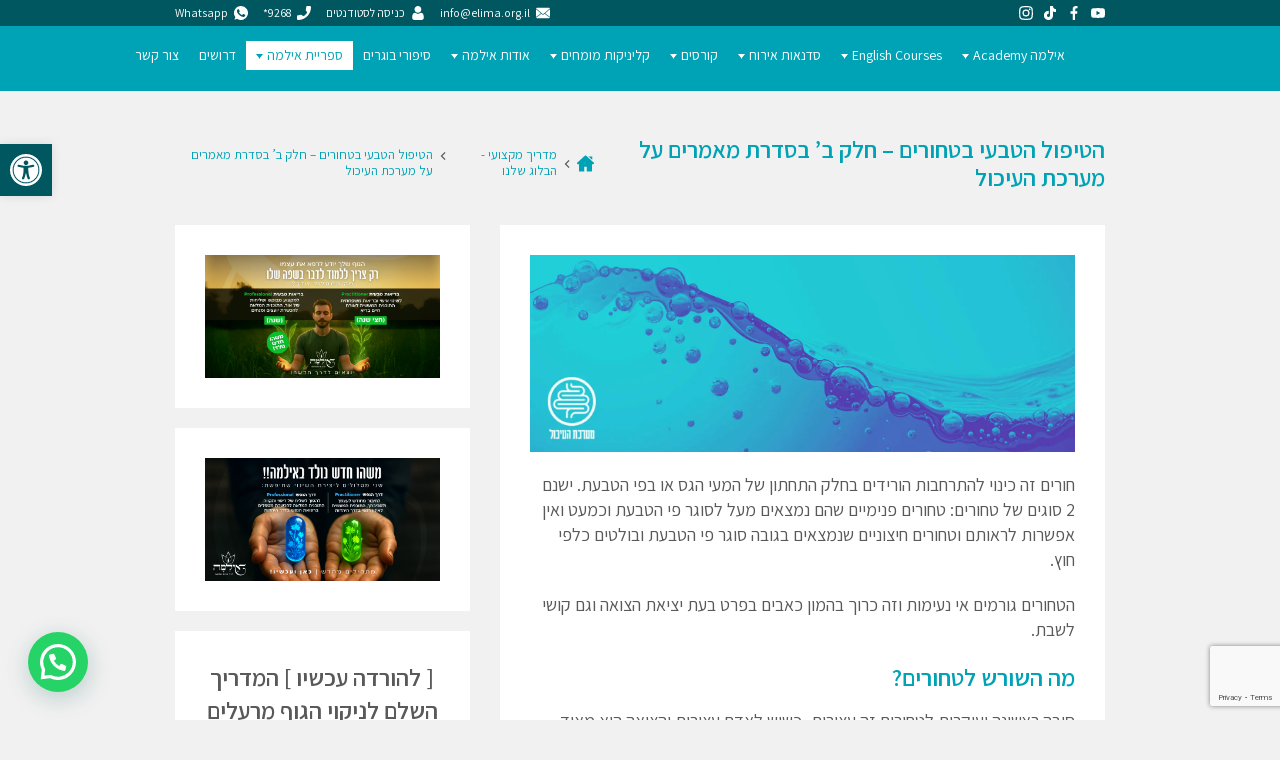

--- FILE ---
content_type: text/html; charset=UTF-8
request_url: https://elima.org.il/2019/04/%D7%94%D7%98%D7%99%D7%A4%D7%95%D7%9C-%D7%94%D7%98%D7%91%D7%A2%D7%99-%D7%91%D7%98%D7%97%D7%95%D7%A8%D7%99%D7%9D/
body_size: 128531
content:
<!DOCTYPE html>
<html lang="he" dir="rtl">
<head>
	<!-- Google Tag Manager -->
	<!-- OLD TRACKING - Lior
<script>(function(w,d,s,l,i){w[l]=w[l]||[];w[l].push({'gtm.start':
new Date().getTime(),event:'gtm.js'});var f=d.getElementsByTagName(s)[0],
j=d.createElement(s),dl=l!='dataLayer'?'&l='+l:'';j.async=true;j.src=
'https://www.googletagmanager.com/gtm.js?id='+i+dl;f.parentNode.insertBefore(j,f);
})(window,document,'script','dataLayer','GTM-NKGD5PP');</script>
	-->
	<!-- End Google Tag Manager -->
	
    <meta charset="UTF-8">
    <meta name="viewport" content="width=device-width, initial-scale=1, shrink-to-fit=no">
    <link rel="stylesheet" href="https://elima.org.il/wp-content/themes/elima/css/slick.css">
    <link rel="stylesheet" href="https://elima.org.il/wp-content/themes/elima/css/slick-theme.css">
    <link rel="stylesheet" href="https://elima.org.il/wp-content/themes/elima/css/main.css">
    <link rel="stylesheet" href="https://elima.org.il/wp-content/themes/elima/style.css">
<!-- HolyClock.com <HEAD> code for elima.org.il -->
<script>/*<![CDATA[*/_holyclock_id="2fe378ff89121fa6d7cf28dcd1168efb";_holyclock_tag='<s'+'cript src\x3d"//www.holyclock.com/holyclock.js?'+Math.floor(+new Date/864E5)+'">\x3c/script>';null!==document.cookie.match(/(?:^|;)\s*_holyclock_qr=\s*\w/)&&null===window.location.hash.match(/#holyclock=qr(?=#|$)/)&&document.write(_holyclock_tag);//]]></script>
<!-- HolyClock.com <HEAD> code for elima.org.il -->


	<!-- Global site tag (gtag.js) - Google Ads: 833076155 -->
	<!-- OLD TRACKING - Lior	
<script async src="https://www.googletagmanager.com/gtag/js?id=AW-833076155"></script>
<script>
  window.dataLayer = window.dataLayer || [];
  function gtag(){dataLayer.push(arguments);}
  gtag('js', new Date());
  gtag('config', 'AW-833076155');
</script>	
	-->
	<!-- ?php if (is_page(4486)):? -->
	<!-- Facebook Pixel Code --> 
	<!-- OLD TRACKING - Lior	
	<script> !function(f,b,e,v,n,t,s) {if(f.fbq)return;n=f.fbq=function(){n.callMethod? n.callMethod.apply(n,arguments):n.queue.push(arguments)}; if(!f._fbq)f._fbq=n;n.push=n;n.loaded=!0;n.version='2.0'; n.queue=[];t=b.createElement(e);t.async=!0; t.src=v;s=b.getElementsByTagName(e)[0]; s.parentNode.insertBefore(t,s)}(window, document,'script', 'https://connect.facebook.net/en_US/fbevents.js'); fbq('init', '1271404952947881'); fbq('track', 'PageView'); </script> <noscript><img height="1" width="1" style="display:none" src="https://www.facebook.com/tr?id=1271404952947881&ev=PageView&noscript=1" /></noscript> 
	-->
	<!-- End Facebook Pixel Code -->
	<!-- <script> fbq('track', 'Lead'); </script> -->
	<!-- ?php endif; ? -->
	
	<!-- Meta Pixel Code -->
	<script>
	!function(f,b,e,v,n,t,s)
	{if(f.fbq)return;n=f.fbq=function(){n.callMethod?
	n.callMethod.apply(n,arguments):n.queue.push(arguments)};
	if(!f._fbq)f._fbq=n;n.push=n;n.loaded=!0;n.version='2.0';
	n.queue=[];t=b.createElement(e);t.async=!0;
	t.src=v;s=b.getElementsByTagName(e)[0];
	s.parentNode.insertBefore(t,s)}(window, document,'script',
	'https://connect.facebook.net/en_US/fbevents.js');
	fbq('init', '1424811408064958');
	fbq('track', 'PageView');
	</script>
	<noscript><img height="1" width="1" style="display:none"
	src="https://www.facebook.com/tr?id=1271404952947881&ev=PageView&noscript=1"
	/></noscript>
	<!-- End Meta Pixel Code -->

    <meta name='robots' content='index, follow, max-image-preview:large, max-snippet:-1, max-video-preview:-1' />
	<style>img:is([sizes="auto" i], [sizes^="auto," i]) { contain-intrinsic-size: 3000px 1500px }</style>
	
<!-- Google Tag Manager for WordPress by gtm4wp.com -->
<script data-cfasync="false" data-pagespeed-no-defer>
	var gtm4wp_datalayer_name = "dataLayer";
	var dataLayer = dataLayer || [];

	const gtm4wp_scrollerscript_debugmode         = false;
	const gtm4wp_scrollerscript_callbacktime      = 100;
	const gtm4wp_scrollerscript_readerlocation    = 150;
	const gtm4wp_scrollerscript_contentelementid  = "content";
	const gtm4wp_scrollerscript_scannertime       = 60;
</script>
<!-- End Google Tag Manager for WordPress by gtm4wp.com -->
	<!-- This site is optimized with the Yoast SEO plugin v24.1 - https://yoast.com/wordpress/plugins/seo/ -->
	<title>הטיפול הטבעי בטחורים – חלק ב’ בסדרת מאמרים על מערכת העיכול - מרכז אילמה</title>
	<meta name="description" content="בגישת הבריאות הטבעית אנו מטפלים בשורש של בעיית הטחורים ותפקידנו להקנות את התנאים האופטימליים להחלמה ולאפשר לטבע הזדמנות מלאה לריפוי עצמי." />
	<link rel="canonical" href="https://elima.org.il/2019/04/הטיפול-הטבעי-בטחורים/" />
	<meta property="og:locale" content="he_IL" />
	<meta property="og:type" content="article" />
	<meta property="og:title" content="הטיפול הטבעי בטחורים – חלק ב’ בסדרת מאמרים על מערכת העיכול - מרכז אילמה" />
	<meta property="og:description" content="בגישת הבריאות הטבעית אנו מטפלים בשורש של בעיית הטחורים ותפקידנו להקנות את התנאים האופטימליים להחלמה ולאפשר לטבע הזדמנות מלאה לריפוי עצמי." />
	<meta property="og:url" content="https://elima.org.il/2019/04/הטיפול-הטבעי-בטחורים/" />
	<meta property="og:site_name" content="אילמה המרכז הגבוה לרפואה טבעית" />
	<meta property="article:published_time" content="2019-04-04T07:55:00+00:00" />
	<meta property="article:modified_time" content="2022-05-11T09:22:48+00:00" />
	<meta property="og:image" content="https://elima.org.il/wp-content/uploads/2019/04/7.jpg" />
	<meta property="og:image:width" content="1660" />
	<meta property="og:image:height" content="600" />
	<meta property="og:image:type" content="image/jpeg" />
	<meta name="author" content="admin" />
	<meta name="twitter:card" content="summary_large_image" />
	<meta name="twitter:label1" content="נכתב על יד" />
	<meta name="twitter:data1" content="admin" />
	<script type="application/ld+json" class="yoast-schema-graph">{"@context":"https://schema.org","@graph":[{"@type":"WebPage","@id":"https://elima.org.il/2019/04/%d7%94%d7%98%d7%99%d7%a4%d7%95%d7%9c-%d7%94%d7%98%d7%91%d7%a2%d7%99-%d7%91%d7%98%d7%97%d7%95%d7%a8%d7%99%d7%9d/","url":"https://elima.org.il/2019/04/%d7%94%d7%98%d7%99%d7%a4%d7%95%d7%9c-%d7%94%d7%98%d7%91%d7%a2%d7%99-%d7%91%d7%98%d7%97%d7%95%d7%a8%d7%99%d7%9d/","name":"הטיפול הטבעי בטחורים – חלק ב’ בסדרת מאמרים על מערכת העיכול - מרכז אילמה","isPartOf":{"@id":"https://elima.org.il/#website"},"primaryImageOfPage":{"@id":"https://elima.org.il/2019/04/%d7%94%d7%98%d7%99%d7%a4%d7%95%d7%9c-%d7%94%d7%98%d7%91%d7%a2%d7%99-%d7%91%d7%98%d7%97%d7%95%d7%a8%d7%99%d7%9d/#primaryimage"},"image":{"@id":"https://elima.org.il/2019/04/%d7%94%d7%98%d7%99%d7%a4%d7%95%d7%9c-%d7%94%d7%98%d7%91%d7%a2%d7%99-%d7%91%d7%98%d7%97%d7%95%d7%a8%d7%99%d7%9d/#primaryimage"},"thumbnailUrl":"https://elima.org.il/wp-content/uploads/2019/04/7.jpg","datePublished":"2019-04-04T07:55:00+00:00","dateModified":"2022-05-11T09:22:48+00:00","author":{"@id":"https://elima.org.il/#/schema/person/04b865afb4020326f617f650cb6fa4c6"},"description":"בגישת הבריאות הטבעית אנו מטפלים בשורש של בעיית הטחורים ותפקידנו להקנות את התנאים האופטימליים להחלמה ולאפשר לטבע הזדמנות מלאה לריפוי עצמי.","breadcrumb":{"@id":"https://elima.org.il/2019/04/%d7%94%d7%98%d7%99%d7%a4%d7%95%d7%9c-%d7%94%d7%98%d7%91%d7%a2%d7%99-%d7%91%d7%98%d7%97%d7%95%d7%a8%d7%99%d7%9d/#breadcrumb"},"inLanguage":"he-IL","potentialAction":[{"@type":"ReadAction","target":["https://elima.org.il/2019/04/%d7%94%d7%98%d7%99%d7%a4%d7%95%d7%9c-%d7%94%d7%98%d7%91%d7%a2%d7%99-%d7%91%d7%98%d7%97%d7%95%d7%a8%d7%99%d7%9d/"]}]},{"@type":"ImageObject","inLanguage":"he-IL","@id":"https://elima.org.il/2019/04/%d7%94%d7%98%d7%99%d7%a4%d7%95%d7%9c-%d7%94%d7%98%d7%91%d7%a2%d7%99-%d7%91%d7%98%d7%97%d7%95%d7%a8%d7%99%d7%9d/#primaryimage","url":"https://elima.org.il/wp-content/uploads/2019/04/7.jpg","contentUrl":"https://elima.org.il/wp-content/uploads/2019/04/7.jpg","width":1660,"height":600,"caption":"זרימה טובה - טיפול טבעי בטחורים"},{"@type":"BreadcrumbList","@id":"https://elima.org.il/2019/04/%d7%94%d7%98%d7%99%d7%a4%d7%95%d7%9c-%d7%94%d7%98%d7%91%d7%a2%d7%99-%d7%91%d7%98%d7%97%d7%95%d7%a8%d7%99%d7%9d/#breadcrumb","itemListElement":[{"@type":"ListItem","position":1,"name":"Home","item":"https://elima.org.il/"},{"@type":"ListItem","position":2,"name":"הטיפול הטבעי בטחורים – חלק ב’ בסדרת מאמרים על מערכת העיכול"}]},{"@type":"WebSite","@id":"https://elima.org.il/#website","url":"https://elima.org.il/","name":"אילמה המרכז הגבוה לרפואה טבעית","description":"מובילה את מהפכת הבריאות הטבעית בארץ ובעולם","potentialAction":[{"@type":"SearchAction","target":{"@type":"EntryPoint","urlTemplate":"https://elima.org.il/?s={search_term_string}"},"query-input":{"@type":"PropertyValueSpecification","valueRequired":true,"valueName":"search_term_string"}}],"inLanguage":"he-IL"},{"@type":"Person","@id":"https://elima.org.il/#/schema/person/04b865afb4020326f617f650cb6fa4c6","name":"admin","image":{"@type":"ImageObject","inLanguage":"he-IL","@id":"https://elima.org.il/#/schema/person/image/","url":"https://secure.gravatar.com/avatar/6977fae26bc73181a6eebc0220143c10?s=96&d=mm&r=g","contentUrl":"https://secure.gravatar.com/avatar/6977fae26bc73181a6eebc0220143c10?s=96&d=mm&r=g","caption":"admin"},"sameAs":["https://elima.org.il"],"url":"https://elima.org.il/author/admin/"}]}</script>
	<!-- / Yoast SEO plugin. -->


<link rel='dns-prefetch' href='//www.googletagmanager.com' />
<link rel="alternate" type="application/rss+xml" title="אילמה המרכז הגבוה לרפואה טבעית &laquo; פיד‏" href="https://elima.org.il/feed/" />
<link rel="alternate" type="application/rss+xml" title="אילמה המרכז הגבוה לרפואה טבעית &laquo; פיד תגובות‏" href="https://elima.org.il/comments/feed/" />
<link rel="alternate" type="application/rss+xml" title="אילמה המרכז הגבוה לרפואה טבעית &laquo; פיד תגובות של הטיפול הטבעי בטחורים – חלק ב’ בסדרת מאמרים על מערכת העיכול" href="https://elima.org.il/2019/04/%d7%94%d7%98%d7%99%d7%a4%d7%95%d7%9c-%d7%94%d7%98%d7%91%d7%a2%d7%99-%d7%91%d7%98%d7%97%d7%95%d7%a8%d7%99%d7%9d/feed/" />
<link rel='stylesheet' id='wp-block-library-rtl-css' href='https://elima.org.il/wp-includes/css/dist/block-library/style-rtl.min.css?ver=6.7.4' type='text/css' media='all' />
<style id='safe-svg-svg-icon-style-inline-css' type='text/css'>
.safe-svg-cover{text-align:center}.safe-svg-cover .safe-svg-inside{display:inline-block;max-width:100%}.safe-svg-cover svg{height:100%;max-height:100%;max-width:100%;width:100%}

</style>
<style id='joinchat-button-style-inline-css' type='text/css'>
.wp-block-joinchat-button{border:none!important;text-align:center}.wp-block-joinchat-button figure{display:table;margin:0 auto;padding:0}.wp-block-joinchat-button figcaption{font:normal normal 400 .6em/2em var(--wp--preset--font-family--system-font,sans-serif);margin:0;padding:0}.wp-block-joinchat-button .joinchat-button__qr{background-color:#fff;border:6px solid #25d366;border-radius:30px;box-sizing:content-box;display:block;height:200px;margin:auto;overflow:hidden;padding:10px;width:200px}.wp-block-joinchat-button .joinchat-button__qr canvas,.wp-block-joinchat-button .joinchat-button__qr img{display:block;margin:auto}.wp-block-joinchat-button .joinchat-button__link{align-items:center;background-color:#25d366;border:6px solid #25d366;border-radius:30px;display:inline-flex;flex-flow:row nowrap;justify-content:center;line-height:1.25em;margin:0 auto;text-decoration:none}.wp-block-joinchat-button .joinchat-button__link:before{background:transparent var(--joinchat-ico) no-repeat center;background-size:100%;content:"";display:block;height:1.5em;margin:-.75em .75em -.75em 0;width:1.5em}.wp-block-joinchat-button figure+.joinchat-button__link{margin-top:10px}@media (orientation:landscape)and (min-height:481px),(orientation:portrait)and (min-width:481px){.wp-block-joinchat-button.joinchat-button--qr-only figure+.joinchat-button__link{display:none}}@media (max-width:480px),(orientation:landscape)and (max-height:480px){.wp-block-joinchat-button figure{display:none}}

</style>
<style id='classic-theme-styles-inline-css' type='text/css'>
/*! This file is auto-generated */
.wp-block-button__link{color:#fff;background-color:#32373c;border-radius:9999px;box-shadow:none;text-decoration:none;padding:calc(.667em + 2px) calc(1.333em + 2px);font-size:1.125em}.wp-block-file__button{background:#32373c;color:#fff;text-decoration:none}
</style>
<style id='global-styles-inline-css' type='text/css'>
:root{--wp--preset--aspect-ratio--square: 1;--wp--preset--aspect-ratio--4-3: 4/3;--wp--preset--aspect-ratio--3-4: 3/4;--wp--preset--aspect-ratio--3-2: 3/2;--wp--preset--aspect-ratio--2-3: 2/3;--wp--preset--aspect-ratio--16-9: 16/9;--wp--preset--aspect-ratio--9-16: 9/16;--wp--preset--color--black: #000000;--wp--preset--color--cyan-bluish-gray: #abb8c3;--wp--preset--color--white: #ffffff;--wp--preset--color--pale-pink: #f78da7;--wp--preset--color--vivid-red: #cf2e2e;--wp--preset--color--luminous-vivid-orange: #ff6900;--wp--preset--color--luminous-vivid-amber: #fcb900;--wp--preset--color--light-green-cyan: #7bdcb5;--wp--preset--color--vivid-green-cyan: #00d084;--wp--preset--color--pale-cyan-blue: #8ed1fc;--wp--preset--color--vivid-cyan-blue: #0693e3;--wp--preset--color--vivid-purple: #9b51e0;--wp--preset--gradient--vivid-cyan-blue-to-vivid-purple: linear-gradient(135deg,rgba(6,147,227,1) 0%,rgb(155,81,224) 100%);--wp--preset--gradient--light-green-cyan-to-vivid-green-cyan: linear-gradient(135deg,rgb(122,220,180) 0%,rgb(0,208,130) 100%);--wp--preset--gradient--luminous-vivid-amber-to-luminous-vivid-orange: linear-gradient(135deg,rgba(252,185,0,1) 0%,rgba(255,105,0,1) 100%);--wp--preset--gradient--luminous-vivid-orange-to-vivid-red: linear-gradient(135deg,rgba(255,105,0,1) 0%,rgb(207,46,46) 100%);--wp--preset--gradient--very-light-gray-to-cyan-bluish-gray: linear-gradient(135deg,rgb(238,238,238) 0%,rgb(169,184,195) 100%);--wp--preset--gradient--cool-to-warm-spectrum: linear-gradient(135deg,rgb(74,234,220) 0%,rgb(151,120,209) 20%,rgb(207,42,186) 40%,rgb(238,44,130) 60%,rgb(251,105,98) 80%,rgb(254,248,76) 100%);--wp--preset--gradient--blush-light-purple: linear-gradient(135deg,rgb(255,206,236) 0%,rgb(152,150,240) 100%);--wp--preset--gradient--blush-bordeaux: linear-gradient(135deg,rgb(254,205,165) 0%,rgb(254,45,45) 50%,rgb(107,0,62) 100%);--wp--preset--gradient--luminous-dusk: linear-gradient(135deg,rgb(255,203,112) 0%,rgb(199,81,192) 50%,rgb(65,88,208) 100%);--wp--preset--gradient--pale-ocean: linear-gradient(135deg,rgb(255,245,203) 0%,rgb(182,227,212) 50%,rgb(51,167,181) 100%);--wp--preset--gradient--electric-grass: linear-gradient(135deg,rgb(202,248,128) 0%,rgb(113,206,126) 100%);--wp--preset--gradient--midnight: linear-gradient(135deg,rgb(2,3,129) 0%,rgb(40,116,252) 100%);--wp--preset--font-size--small: 13px;--wp--preset--font-size--medium: 20px;--wp--preset--font-size--large: 36px;--wp--preset--font-size--x-large: 42px;--wp--preset--spacing--20: 0.44rem;--wp--preset--spacing--30: 0.67rem;--wp--preset--spacing--40: 1rem;--wp--preset--spacing--50: 1.5rem;--wp--preset--spacing--60: 2.25rem;--wp--preset--spacing--70: 3.38rem;--wp--preset--spacing--80: 5.06rem;--wp--preset--shadow--natural: 6px 6px 9px rgba(0, 0, 0, 0.2);--wp--preset--shadow--deep: 12px 12px 50px rgba(0, 0, 0, 0.4);--wp--preset--shadow--sharp: 6px 6px 0px rgba(0, 0, 0, 0.2);--wp--preset--shadow--outlined: 6px 6px 0px -3px rgba(255, 255, 255, 1), 6px 6px rgba(0, 0, 0, 1);--wp--preset--shadow--crisp: 6px 6px 0px rgba(0, 0, 0, 1);}:where(.is-layout-flex){gap: 0.5em;}:where(.is-layout-grid){gap: 0.5em;}body .is-layout-flex{display: flex;}.is-layout-flex{flex-wrap: wrap;align-items: center;}.is-layout-flex > :is(*, div){margin: 0;}body .is-layout-grid{display: grid;}.is-layout-grid > :is(*, div){margin: 0;}:where(.wp-block-columns.is-layout-flex){gap: 2em;}:where(.wp-block-columns.is-layout-grid){gap: 2em;}:where(.wp-block-post-template.is-layout-flex){gap: 1.25em;}:where(.wp-block-post-template.is-layout-grid){gap: 1.25em;}.has-black-color{color: var(--wp--preset--color--black) !important;}.has-cyan-bluish-gray-color{color: var(--wp--preset--color--cyan-bluish-gray) !important;}.has-white-color{color: var(--wp--preset--color--white) !important;}.has-pale-pink-color{color: var(--wp--preset--color--pale-pink) !important;}.has-vivid-red-color{color: var(--wp--preset--color--vivid-red) !important;}.has-luminous-vivid-orange-color{color: var(--wp--preset--color--luminous-vivid-orange) !important;}.has-luminous-vivid-amber-color{color: var(--wp--preset--color--luminous-vivid-amber) !important;}.has-light-green-cyan-color{color: var(--wp--preset--color--light-green-cyan) !important;}.has-vivid-green-cyan-color{color: var(--wp--preset--color--vivid-green-cyan) !important;}.has-pale-cyan-blue-color{color: var(--wp--preset--color--pale-cyan-blue) !important;}.has-vivid-cyan-blue-color{color: var(--wp--preset--color--vivid-cyan-blue) !important;}.has-vivid-purple-color{color: var(--wp--preset--color--vivid-purple) !important;}.has-black-background-color{background-color: var(--wp--preset--color--black) !important;}.has-cyan-bluish-gray-background-color{background-color: var(--wp--preset--color--cyan-bluish-gray) !important;}.has-white-background-color{background-color: var(--wp--preset--color--white) !important;}.has-pale-pink-background-color{background-color: var(--wp--preset--color--pale-pink) !important;}.has-vivid-red-background-color{background-color: var(--wp--preset--color--vivid-red) !important;}.has-luminous-vivid-orange-background-color{background-color: var(--wp--preset--color--luminous-vivid-orange) !important;}.has-luminous-vivid-amber-background-color{background-color: var(--wp--preset--color--luminous-vivid-amber) !important;}.has-light-green-cyan-background-color{background-color: var(--wp--preset--color--light-green-cyan) !important;}.has-vivid-green-cyan-background-color{background-color: var(--wp--preset--color--vivid-green-cyan) !important;}.has-pale-cyan-blue-background-color{background-color: var(--wp--preset--color--pale-cyan-blue) !important;}.has-vivid-cyan-blue-background-color{background-color: var(--wp--preset--color--vivid-cyan-blue) !important;}.has-vivid-purple-background-color{background-color: var(--wp--preset--color--vivid-purple) !important;}.has-black-border-color{border-color: var(--wp--preset--color--black) !important;}.has-cyan-bluish-gray-border-color{border-color: var(--wp--preset--color--cyan-bluish-gray) !important;}.has-white-border-color{border-color: var(--wp--preset--color--white) !important;}.has-pale-pink-border-color{border-color: var(--wp--preset--color--pale-pink) !important;}.has-vivid-red-border-color{border-color: var(--wp--preset--color--vivid-red) !important;}.has-luminous-vivid-orange-border-color{border-color: var(--wp--preset--color--luminous-vivid-orange) !important;}.has-luminous-vivid-amber-border-color{border-color: var(--wp--preset--color--luminous-vivid-amber) !important;}.has-light-green-cyan-border-color{border-color: var(--wp--preset--color--light-green-cyan) !important;}.has-vivid-green-cyan-border-color{border-color: var(--wp--preset--color--vivid-green-cyan) !important;}.has-pale-cyan-blue-border-color{border-color: var(--wp--preset--color--pale-cyan-blue) !important;}.has-vivid-cyan-blue-border-color{border-color: var(--wp--preset--color--vivid-cyan-blue) !important;}.has-vivid-purple-border-color{border-color: var(--wp--preset--color--vivid-purple) !important;}.has-vivid-cyan-blue-to-vivid-purple-gradient-background{background: var(--wp--preset--gradient--vivid-cyan-blue-to-vivid-purple) !important;}.has-light-green-cyan-to-vivid-green-cyan-gradient-background{background: var(--wp--preset--gradient--light-green-cyan-to-vivid-green-cyan) !important;}.has-luminous-vivid-amber-to-luminous-vivid-orange-gradient-background{background: var(--wp--preset--gradient--luminous-vivid-amber-to-luminous-vivid-orange) !important;}.has-luminous-vivid-orange-to-vivid-red-gradient-background{background: var(--wp--preset--gradient--luminous-vivid-orange-to-vivid-red) !important;}.has-very-light-gray-to-cyan-bluish-gray-gradient-background{background: var(--wp--preset--gradient--very-light-gray-to-cyan-bluish-gray) !important;}.has-cool-to-warm-spectrum-gradient-background{background: var(--wp--preset--gradient--cool-to-warm-spectrum) !important;}.has-blush-light-purple-gradient-background{background: var(--wp--preset--gradient--blush-light-purple) !important;}.has-blush-bordeaux-gradient-background{background: var(--wp--preset--gradient--blush-bordeaux) !important;}.has-luminous-dusk-gradient-background{background: var(--wp--preset--gradient--luminous-dusk) !important;}.has-pale-ocean-gradient-background{background: var(--wp--preset--gradient--pale-ocean) !important;}.has-electric-grass-gradient-background{background: var(--wp--preset--gradient--electric-grass) !important;}.has-midnight-gradient-background{background: var(--wp--preset--gradient--midnight) !important;}.has-small-font-size{font-size: var(--wp--preset--font-size--small) !important;}.has-medium-font-size{font-size: var(--wp--preset--font-size--medium) !important;}.has-large-font-size{font-size: var(--wp--preset--font-size--large) !important;}.has-x-large-font-size{font-size: var(--wp--preset--font-size--x-large) !important;}
:where(.wp-block-post-template.is-layout-flex){gap: 1.25em;}:where(.wp-block-post-template.is-layout-grid){gap: 1.25em;}
:where(.wp-block-columns.is-layout-flex){gap: 2em;}:where(.wp-block-columns.is-layout-grid){gap: 2em;}
:root :where(.wp-block-pullquote){font-size: 1.5em;line-height: 1.6;}
</style>
<link rel='stylesheet' id='contact-form-7-css' href='https://elima.org.il/wp-content/plugins/contact-form-7/includes/css/styles.css?ver=6.0.2' type='text/css' media='all' />
<link rel='stylesheet' id='contact-form-7-rtl-css' href='https://elima.org.il/wp-content/plugins/contact-form-7/includes/css/styles-rtl.css?ver=6.0.2' type='text/css' media='all' />
<link rel='stylesheet' id='wpcf7-redirect-script-frontend-css' href='https://elima.org.il/wp-content/plugins/wpcf7-redirect/build/css/wpcf7-redirect-frontend.min.css?ver=1.1' type='text/css' media='all' />
<link rel='stylesheet' id='joinchat-css' href='https://elima.org.il/wp-content/plugins/creame-whatsapp-me/public/css/joinchat.min.css?ver=5.2.4' type='text/css' media='all' />
<link rel='stylesheet' id='pojo-a11y-css' href='https://elima.org.il/wp-content/plugins/pojo-accessibility/assets/css/style.min.css?ver=1.0.0' type='text/css' media='all' />
<script type="text/javascript" src="https://elima.org.il/wp-includes/js/jquery/jquery.min.js?ver=3.7.1" id="jquery-core-js"></script>
<script type="text/javascript" src="https://elima.org.il/wp-includes/js/jquery/jquery-migrate.min.js?ver=3.4.1" id="jquery-migrate-js"></script>
<script type="text/javascript" src="https://elima.org.il/wp-content/plugins/duracelltomi-google-tag-manager/dist/js/analytics-talk-content-tracking.js?ver=1.20.3" id="gtm4wp-scroll-tracking-js"></script>
<link rel="https://api.w.org/" href="https://elima.org.il/wp-json/" /><link rel="alternate" title="JSON" type="application/json" href="https://elima.org.il/wp-json/wp/v2/posts/179" /><link rel="EditURI" type="application/rsd+xml" title="RSD" href="https://elima.org.il/xmlrpc.php?rsd" />
<link rel="stylesheet" href="https://elima.org.il/wp-content/themes/elima/rtl.css" type="text/css" media="screen" /><meta name="generator" content="WordPress 6.7.4" />
<link rel='shortlink' href='https://elima.org.il/?p=179' />
<link rel="alternate" title="oEmbed (JSON)" type="application/json+oembed" href="https://elima.org.il/wp-json/oembed/1.0/embed?url=https%3A%2F%2Felima.org.il%2F2019%2F04%2F%25d7%2594%25d7%2598%25d7%2599%25d7%25a4%25d7%2595%25d7%259c-%25d7%2594%25d7%2598%25d7%2591%25d7%25a2%25d7%2599-%25d7%2591%25d7%2598%25d7%2597%25d7%2595%25d7%25a8%25d7%2599%25d7%259d%2F" />
<link rel="alternate" title="oEmbed (XML)" type="text/xml+oembed" href="https://elima.org.il/wp-json/oembed/1.0/embed?url=https%3A%2F%2Felima.org.il%2F2019%2F04%2F%25d7%2594%25d7%2598%25d7%2599%25d7%25a4%25d7%2595%25d7%259c-%25d7%2594%25d7%2598%25d7%2591%25d7%25a2%25d7%2599-%25d7%2591%25d7%2598%25d7%2597%25d7%2595%25d7%25a8%25d7%2599%25d7%259d%2F&#038;format=xml" />
<meta name="generator" content="Site Kit by Google 1.142.0" />
<!-- Google Tag Manager for WordPress by gtm4wp.com -->
<!-- GTM Container placement set to automatic -->
<script data-cfasync="false" data-pagespeed-no-defer>
	var dataLayer_content = {"siteID":0,"siteName":"","visitorIP":"3.15.44.119","pageTitle":"הטיפול הטבעי בטחורים – חלק ב’ בסדרת מאמרים על מערכת העיכול - מרכז אילמה","pagePostType":"post","pagePostType2":"single-post","pageCategory":["blog-2"],"pagePostAuthorID":1,"pagePostAuthor":"admin","pagePostDate":"אפריל 4, 2019","pagePostDateYear":2019,"pagePostDateMonth":4,"pagePostDateDay":4,"pagePostDateDayName":"יום חמישי","pagePostDateHour":7,"pagePostDateMinute":55,"pagePostDateIso":"2019-04-04T07:55:00+00:00","pagePostDateUnix":1554364500,"pagePostTerms":{"category":["מדריך מקצועי - הבלוג שלנו"],"meta":{"contents_0_text":"<img class=\"aligncenter wp-image-181 size-full\" src=\"https:\/\/elima.org.il\/wp-content\/uploads\/2019\/04\/7.jpg\" alt=\"טיפול טבעי במערכת העיכול\" width=\"1660\" height=\"600\" \/>\r\n\r\nחורים זה כינוי להתרחבות הורידים בחלק התחתון של המעי הגס או בפי הטבעת. ישנם 2 סוגים של טחורים: טחורים פנימיים שהם נמצאים מעל לסוגר פי הטבעת וכמעט ואין אפשרות לראותם וטחורים חיצוניים שנמצאים בגובה סוגר פי הטבעת ובולטים כלפי חוץ.\r\n\r\nהטחורים גורמים אי נעימות וזה כרוך בהמון כאבים בפרט בעת יציאת הצואה וגם קושי לשבת.\r\n<h4>מה השורש לטחורים?<\/h4>\r\nסיבה ראשונה ועיקרית לטחורים זה עצירות, כשיש לאדם עצירות והצואה היא מאוד קשה אז זה דורש מאמץ פיסי של לחיצה ואז הורידים מתרחבים, לאורך תקופת זמן ארוכה שהורידים מתרחבים הם נעשים רפויים ויוצאים החוצה, כמו כן גם עודף משקל ושרירי בטן רפויים יכולים להוות גורם משמעותי לטחורים.\r\n\r\nסיבה שניה זה עמידה ממושכת על הרגליים, אנשים שעומדים המון שעות על הרגליים לאורך זמן ואז הדם עולה מלמטה למעלה על ידי ורידים וזה יוצר עומס גדול על הלב.\r\n\r\nלנשים זה קורה בהמון מקרים בזמן הריון, כשאר כמות הדם גדולה יותר וכך נהיה עומס גדול יותר על הלב וקשה לדם לזרום חזרה מלמטה למעלה והורידים מתרחבים.\r\n<blockquote>לוורידים אין שרירים, לעומת עורק שזהו צינור שרירי שמתרחב ומתכווץ מעצמו, וריד זהו צינור שהדם זורם בו לכיוון אחד והמסתמים גורמים לכך שלא יחזור חזרה. לכן, אם זרימת הדם לא תקינה ואין מספיק כוח אז הוריד מתרחב ונוצר מין שק וזה גורם לכאבים.<\/blockquote>\r\nהטיפול המקובל בטחורים ברפואה המערבית זה על ידי שימוש במשחות שמרגיעות את הכאבים ומרככות את הרקמות באזור הפגוע ולעיתים אף משתמשים בקשירת הורידים ובניתוח אך כל אלו אינם מטפלים באמת בשורש הבעיה ובסופו של דבר גורמים לפעולה הפוכה של החלשת שרירי הסוגר.\r\n<h4>איך מטפלים בטחורים בגישת הבריאות הטבעית?<\/h4>\r\nראשית בגישת הבריאות הטבעית אנחנו מטפלים בשורש הבעיה ותפקידנו להקנות את התנאים האופטימליים להחלמה ולאפשר לטבע הזדמנות מלאה לריפוי עצמי.\r\n<blockquote>אם הטחורים נגרמו כתוצאה מלחץ: של עצירות או לחץ של דם, מטרתנו היא להוריד את הלחץ מכלי הדם.<\/blockquote>\r\nפעולה ראשונה שננקוט בה היא לבצע דיאטת מיצים טבעיים ללא סיבים במשך יומיים או שלושה בכדי להוריד את הלחץ מהוורידים, כל עוד אנחנו אוכלים ומפעילים את מערכת העיכול, יהיה קשה להוריד את הלחץ מהוורידים, לכן אנחנו רוצים לתת לוורידים מנוחה וזה אפשרי על ידי מנוחה למערכת העיכול. בדיאטת מיצים אנחנו רק מכניסים נוזלים לגוף שמגיעים ישר לזרם הדם ולא דורשים פעולת עיכול וכך כל האנרגיה של הגוף הולכת לריפוי ולא לעיכול.\r\n\r\nצעד שני בתהליך הריפוי הטבעי הוא לבצע עמידות הפוכות כמו: “עמידת נר” ולהשעין את הרגליים על הקיר פעם ביום במשך עשר דקות, פעולה זו תקל על הלחץ ותפחית את הכאבים בזכות זה שהדם זורם הפוך ואין לחץ על הורידים, מה גם שלעמידת נר ישנן יתרונות נוספים כגון: תנוחה זו מאפשרת מנוחה ללב, מנוחה לוורידים ואספקת דם למוח.\r\n\r\nפעולה נוספת שרצוי לבצע זה לקנות תבניות של קרח בצורת גליל, לעטוף את גליל הקרח בפד גזה ולהחדיר לפי הטבעת, זה גורם לכיווץ הורידים באופן מידי ומאוד תורם לתהליך הריפוי ולהקלה על הכאבים.\r\n\r\nכמו כן, חשוב להקפיד על אורח חיים בריא ונכון גם לאחר שלושה ימים של דיאטת מיצים ולהקפיד על תזונה טבעית שמבוססת בעיקרה על פירות וירקות חיים ומעט חלבונים ועמילנים ולהימנע לגמרי ממזונות חמוצים, חריפים ומלוחים.\r\n\r\nעל ידי שמירה על תזונה בריאה ואורח חיים נכון וכן הקפדה על עמידות הפוכות באופן יומיומי תיפתר בעיית העצירות וניתן יהיה להגיע אל הריפוי הנכסף ללא שימוש בתרופות קונבנציונליות שרק מנציחות את הבעיה.\r\n\r\n&nbsp;\r\n\r\n<strong>נהנת מהתכנים?<\/strong>\r\n<strong>למדת משהו חדש?<\/strong>\r\n\r\n<strong>זה הזמן להצטרף למהפכת ה\"בריאות הטבעית\" <\/strong>\r\n<strong>ולהרשם לשנת הלימודים הקרובה של ''אילמה -<a href=\"https:\/\/bit.ly\/3s8qS4F\"> https:\/\/bit.ly\/3s8qS4F<\/a><\/strong>\r\n\r\n<span style=\"font-size: 10pt;\">המידע המוצג לעיל הוא מידע כללי בלבד המכיל עצות לשיפור אורח החיים, ואין בו כדי להוות תחליף לייעוץ ו\/ או חוות דעת רפואית.<\/span>\r\n<span style=\"font-size: 10pt;\">המחבר\/ת ו\/או המערכת אינם נושאים באחריות כלשהי כלפי הקוראים, ואלה נדרשים לקבל עצה מקצועית לפני כל פעולה המסתמכת על הדברים האמורים.<\/span>","contents_1_buttons_0_link":"tel:*9268","contents_1_buttons_0_text":"התקשרו עכשיו\r\n9268*","contents_1_buttons_1_link":"https:\/\/elima.org.il\/%D7%A6%D7%95%D7%A8-%D7%A7%D7%A9%D7%A8\/","contents_1_buttons_1_text":"או מלאו פרטים\r\nבטופס יצירת קשר","contents_1_buttons":2,"contents":"a:2:{i:0;s:4:\"text\";i:1;s:7:\"buttons\";}","contents_1_color_reverse":0,"background_color_field":"","background_color_submit":"","background_color_submit_hover":"","color_input":"","border_color":"","border_size_px":"","input_height":"","submit_input_height":"","background_image":"","background_color":"","padding_top":"","padding_right":"","padding_bottom":"","padding_left":"","margin_top":"","margin_right":"","margin_bottom":"","margin_left":"","title_color":"","title_size":"","title_size_mobile":"","text_color":"","text_size":"","text_size_mobile":"","text_line_height":"","text_line_height_mobile":"","contents_1_buttons_0_target_blank":1,"contents_1_buttons_1_target_blank":1,"hefo_before":0,"hefo_after":0}},"postCountOnPage":1,"postCountTotal":1,"postID":179,"postFormat":"standard"};
	dataLayer.push( dataLayer_content );
</script>
<script data-cfasync="false">
(function(w,d,s,l,i){w[l]=w[l]||[];w[l].push({'gtm.start':
new Date().getTime(),event:'gtm.js'});var f=d.getElementsByTagName(s)[0],
j=d.createElement(s),dl=l!='dataLayer'?'&l='+l:'';j.async=true;j.src=
'//www.googletagmanager.com/gtm.js?id='+i+dl;f.parentNode.insertBefore(j,f);
})(window,document,'script','dataLayer','GTM-N98FVV9');
</script>
<!-- End Google Tag Manager for WordPress by gtm4wp.com --><!-- All in one Favicon 4.8 --><link rel="icon" href="https://elima.org.il/wp-content/uploads/2020/05/fav.png" type="image/png"/>
<style type="text/css">
#pojo-a11y-toolbar .pojo-a11y-toolbar-toggle a{ background-color: #005760;	color: #ffffff;}
#pojo-a11y-toolbar .pojo-a11y-toolbar-overlay, #pojo-a11y-toolbar .pojo-a11y-toolbar-overlay ul.pojo-a11y-toolbar-items.pojo-a11y-links{ border-color: #005760;}
body.pojo-a11y-focusable a:focus{ outline-style: solid !important;	outline-width: 1px !important;	outline-color: #eeee22 !important;}
#pojo-a11y-toolbar{ top: 20% !important;}
#pojo-a11y-toolbar .pojo-a11y-toolbar-overlay{ background-color: #ffffff;}
#pojo-a11y-toolbar .pojo-a11y-toolbar-overlay ul.pojo-a11y-toolbar-items li.pojo-a11y-toolbar-item a, #pojo-a11y-toolbar .pojo-a11y-toolbar-overlay p.pojo-a11y-toolbar-title{ color: #333333;}
#pojo-a11y-toolbar .pojo-a11y-toolbar-overlay ul.pojo-a11y-toolbar-items li.pojo-a11y-toolbar-item a.active{ background-color: #4054b2;	color: #ffffff;}
@media (max-width: 767px) { #pojo-a11y-toolbar { top: 40% !important; } }</style><!-- TikTok Pixel Code Start -->
<script>
!function (w, d, t) {
  w.TiktokAnalyticsObject=t;var ttq=w[t]=w[t]||[];ttq.methods=["page","track","identify","instances","debug","on","off","once","ready","alias","group","enableCookie","disableCookie","holdConsent","revokeConsent","grantConsent"],ttq.setAndDefer=function(t,e){t[e]=function(){t.push([e].concat(Array.prototype.slice.call(arguments,0)))}};for(var i=0;i<ttq.methods.length;i++)ttq.setAndDefer(ttq,ttq.methods[i]);ttq.instance=function(t){for(
var e=ttq._i[t]||[],n=0;n<ttq.methods.length;n++)ttq.setAndDefer(e,ttq.methods[n]);return e},ttq.load=function(e,n){var r="https://analytics.tiktok.com/i18n/pixel/events.js",o=n&&n.partner;ttq._i=ttq._i||{},ttq._i[e]=[],ttq._i[e]._u=r,ttq._t=ttq._t||{},ttq._t[e]=+new Date,ttq._o=ttq._o||{},ttq._o[e]=n||{};n=document.createElement("script")
;n.type="text/javascript",n.async=!0,n.src=r+"?sdkid="+e+"&lib="+t;e=document.getElementsByTagName("script")[0];e.parentNode.insertBefore(n,e)};
// add this before event code to all pages where PII data postback is expected and appropriate 
ttq.identify({
	"email": "<hashed_email_address>", // string. The email of the customer if available. It must be hashed with SHA-256 on the client side.
	"phone_number": "<hashed_phone_number>", // string. The phone number of the customer if available. It must be hashed with SHA-256 on the client side.
	"external_id": "<hashed_extenal_id>" // string. Any unique identifier, such as loyalty membership IDs, user IDs, and external cookie IDs.It must be hashed with SHA-256 on the client side.
});

ttq.track('ViewContent', {
	"contents": [
		{
			"content_id": "<content_identifier>" // string. ID of the product. Example: "1077218".
		}
	]
});

ttq.track('ClickButton', {
	"contents": [
		{
			"content_id": "<content_identifier>", // string. ID of the product. Example: "1077218".
			"content_type": "<content_type>", // string. Either product or product_group.
			"content_name": "<content_name>" // string. The name of the page or product. Example: "shirt".
		}
	],
	"value": "<content_value>", // number. Value of the order or items sold. Example: 100.
	"currency": "<content_currency>" // string. The 4217 currency code. Example: "USD".
});

ttq.track('Search', {
	"contents": [
		{
			"content_id": "<content_identifier>", // string. ID of the product. Example: "1077218".
			"content_type": "<content_type>", // string. Either product or product_group.
			"content_name": "<content_name>" // string. The name of the page or product. Example: "shirt".
		}
	],
	"value": "<content_value>", // number. Value of the order or items sold. Example: 100.
	"currency": "<content_currency>", // string. The 4217 currency code. Example: "USD".
	"query": "<search_keywords>" // string. The word or phrase used to search. Example: "SAVE10COUPON".
});

ttq.track('PlaceAnOrder', {
	"contents": [
		{
			"content_id": "<content_identifier>", // string. ID of the product. Example: "1077218".
			"content_type": "<content_type>", // string. Either product or product_group.
			"content_name": "<content_name>" // string. The name of the page or product. Example: "shirt".
		}
	],
	"value": "<content_value>", // number. Value of the order or items sold. Example: 100.
	"currency": "<content_currency>" // string. The 4217 currency code. Example: "USD".
});

ttq.track('CompleteRegistration', {
	"contents": [
		{
			"content_id": "<content_identifier>", // string. ID of the product. Example: "1077218".
			"content_type": "<content_type>", // string. Either product or product_group.
			"content_name": "<content_name>" // string. The name of the page or product. Example: "shirt".
		}
	],
	"value": "<content_value>", // number. Value of the order or items sold. Example: 100.
	"currency": "<content_currency>" // string. The 4217 currency code. Example: "USD".
});

ttq.track('AddToCart', {});

ttq.track('AddPaymentInfo', {
	"contents": [
		{
			"content_id": "<content_identifier>", // string. ID of the product. Example: "1077218".
			"content_type": "<content_type>", // string. Either product or product_group.
			"content_name": "<content_name>" // string. The name of the page or product. Example: "shirt".
		}
	],
	"value": "<content_value>", // number. Value of the order or items sold. Example: 100.
	"currency": "<content_currency>" // string. The 4217 currency code. Example: "USD".
});

ttq.track('AddToWishlist', {
	"contents": [
		{
			"content_id": "<content_identifier>", // string. ID of the product. Example: "1077218".
			"content_type": "<content_type>", // string. Either product or product_group.
			"content_name": "<content_name>" // string. The name of the page or product. Example: "shirt".
		}
	],
	"value": "<content_value>", // number. Value of the order or items sold. Example: 100.
	"currency": "<content_currency>" // string. The 4217 currency code. Example: "USD".
});

ttq.track('Download', {
	"contents": [
		{
			"content_id": "<content_identifier>", // string. ID of the product. Example: "1077218".
			"content_type": "<content_type>", // string. Either product or product_group.
			"content_name": "<content_name>" // string. The name of the page or product. Example: "shirt".
		}
	],
	"value": "<content_value>", // number. Value of the order or items sold. Example: 100.
	"currency": "<content_currency>" // string. The 4217 currency code. Example: "USD".
});

ttq.track('CompletePayment', {});

ttq.track('InitiateCheckout', {
	"contents": [
		{
			"content_id": "<content_identifier>", // string. ID of the product. Example: "1077218".
			"content_type": "<content_type>", // string. Either product or product_group.
			"content_name": "<content_name>" // string. The name of the page or product. Example: "shirt".
		}
	],
	"value": "<content_value>", // number. Value of the order or items sold. Example: 100.
	"currency": "<content_currency>" // string. The 4217 currency code. Example: "USD".
});

ttq.track('Subscribe', {
	"contents": [
		{
			"content_id": "<content_identifier>", // string. ID of the product. Example: "1077218".
			"content_type": "<content_type>", // string. Either product or product_group.
			"content_name": "<content_name>" // string. The name of the page or product. Example: "shirt".
		}
	],
	"value": "<content_value>", // number. Value of the order or items sold. Example: 100.
	"currency": "<content_currency>" // string. The 4217 currency code. Example: "USD".
});

ttq.track('SubmitForm', {
	"contents": [
		{
			"content_id": "<content_identifier>", // string. ID of the product. Example: "1077218".
			"content_type": "<content_type>", // string. Either product or product_group.
			"content_name": "<content_name>" // string. The name of the page or product. Example: "shirt".
		}
	],
	"value": "<content_value>", // number. Value of the order or items sold. Example: 100.
	"currency": "<content_currency>" // string. The 4217 currency code. Example: "USD".
});

ttq.track('Contact', {
	"contents": [
		{
			"content_id": "<content_identifier>", // string. ID of the product. Example: "1077218".
			"content_type": "<content_type>", // string. Either product or product_group.
			"content_name": "<content_name>" // string. The name of the page or product. Example: "shirt".
		}
	],
	"value": "<content_value>", // number. Value of the order or items sold. Example: 100.
	"currency": "<content_currency>" // string. The 4217 currency code. Example: "USD".
});

  ttq.load('CQNNK8RC77U11VCBA6BG');
  ttq.page();
}(window, document, 'ttq');
</script>
<!-- TikTok Pixel Code End --><link rel="icon" href="https://elima.org.il/wp-content/uploads/2020/08/fav.png" sizes="32x32" />
<link rel="icon" href="https://elima.org.il/wp-content/uploads/2020/08/fav.png" sizes="192x192" />
<link rel="apple-touch-icon" href="https://elima.org.il/wp-content/uploads/2020/08/fav.png" />
<meta name="msapplication-TileImage" content="https://elima.org.il/wp-content/uploads/2020/08/fav.png" />
	

</head>

<body class="rtl post-template-default single single-post postid-179 single-format-standard">

<!-- HolyClock.com <BODY> code -->
<script>document.write(typeof _holyclock_tag=="string"?_holyclock_tag:'HolyClock \x26lt;head\x26gt; tag missing!');</script>
<!-- HolyClock.com <BODY> code -->
	
<div class="wrapper push" id="top">
    <header class="header">
        <div class="header-row first">
            <div class="container">
                <div class="header-inner">
                    <div class="header-block">
                        <ul class="socials-list">
                            <li>
                                <a href="https://www.youtube.com/channel/UC3LisVXzviorWuL0xFA4BQQ" target="_blank">
                                    <svg><use xlink:href="https://elima.org.il/wp-content/themes/elima/img/icons-sprite.svg#youtube"></use></svg>
                                </a>
                            </li>
                            <li>
                                <a href="https://www.facebook.com/elima.bt/" target="_blank">
                                    <svg><use xlink:href="https://elima.org.il/wp-content/themes/elima/img/icons-sprite.svg#facebook"></use></svg>
                                </a>
                            </li>
							<li>
                                <a href="https://www.tiktok.com/@elimaisrael" target="_blank">
                                    <svg id="Layer_1" enable-background="new 0 0 512 512" viewBox="0 0 512 512" xmlns="http://www.w3.org/2000/svg"><path d="m464.866 112.467c-53.742 0-97.465-43.724-97.465-97.467 0-8.284-6.716-15-15-15h-80.334c-8.284 0-15 6.716-15 15v329.367c0 31.595-25.705 57.299-57.301 57.299-31.595 0-57.299-25.704-57.299-57.299 0-31.596 25.704-57.301 57.299-57.301 8.284 0 15-6.716 15-15v-80.334c0-8.284-6.716-15-15-15-92.433 0-167.633 75.2-167.633 167.635.001 92.433 75.2 167.633 167.634 167.633s167.635-75.2 167.635-167.633v-145.79c29.855 15.915 63.073 24.224 97.465 24.224 8.284 0 15-6.716 15-15v-80.334c-.001-8.284-6.717-15-15.001-15z"/></svg>
                                </a>
                            </li>
							<li>
                                <a href="https://www.instagram.com/elima.org.il/" target="_blank">
                                    <svg><use xlink:href="https://elima.org.il/wp-content/themes/elima/img/icons-sprite.svg#instagram"></use></svg>
                                </a>
                            </li>
                        </ul>
                    </div>
                    <div class="header-block">
                        <ul class="contacts-list">
                            <li>
                                <a href="mailto:info@elima.org.il">
                                    <svg class="link-icon"><use xlink:href="https://elima.org.il/wp-content/themes/elima/img/icons-sprite.svg#email"></use></svg>
                                    <span class="link-text">info@elima.org.il</span>
                                </a>
                            </li>
                            <li>
                                <a target="_blank" href="https://elima.moodle.org.il/">
                                    <svg class="link-icon"><use xlink:href="https://elima.org.il/wp-content/themes/elima/img/icons-sprite.svg#user"></use></svg>
                                    <span class="link-text">כניסה לסטודנטים</span>
                                </a>
                            </li>
                            <li>
                                <a href="tel:9268*">
                                    <svg class="link-icon"><use xlink:href="https://elima.org.il/wp-content/themes/elima/img/icons-sprite.svg#phone"></use></svg>
                                    <span class="link-text">9268*</span>
                                </a>
                            </li>
							<li>
                                <a href="https://wa.me/972547721280">
                                    <svg class="link-icon"><use xlink:href="https://elima.org.il/wp-content/themes/elima/img/icons-sprite.svg#whatsapp"></use></svg>
									<span class="link-text">Whatsapp</span>
                                </a>
                            </li>
                        </ul>
                    </div>
                </div>
            </div>
        </div>
        <div class="header-row second">
            <div class="container">
                <div class="header-inner">
                    <div class="header-block">
                        <a href="https://elima.org.il" class="logo-block">
                            <picture>
                                <source srcset="https://elima.org.il/wp-content/uploads/2020/04/logo-mobile.png" media="(max-width: 767px)">
                                <img src="https://elima.org.il/wp-content/uploads/2025/03/cropped-לוגו.png" alt="">
                            </picture>
                        </a>
                    </div>
                    <div class="header-block md-hidden">
                        <nav class="top-nav">
                            <ul  class=""><li id="menu-item-1132" class="menu-item menu-item-type-custom menu-item-object-custom menu-item-has-children menu-item-1132"><a href="#">אילמה Academy</a>
<ul class="sub-menu">
	<li id="menu-item-6313" class="menu-item menu-item-type-custom menu-item-object-custom menu-item-6313"><a target="_blank" href="https://bt.elima.org.il/natural-health-2025/">מסלול בריאות טבעית</a></li>
	<li id="menu-item-6314" class="menu-item menu-item-type-custom menu-item-object-custom menu-item-6314"><a target="_blank" href="https://bt.elima.org.il/emotional-2025/">מסלול דרך הנפש</a></li>
	<li id="menu-item-6666" class="menu-item menu-item-type-custom menu-item-object-custom menu-item-6666"><a target="_blank" href="https://bt.elima.org.il/%d7%91%d7%a8%d7%99%d7%90%d7%95%d7%aa-%d7%98%d7%91%d7%a2%d7%99%d7%aa-%d7%91%d7%90%d7%99%d7%9c%d7%9e%d7%94-%d7%94%d7%aa%d7%a9%d7%a4%d7%95/">בריאות טבעית &#8211; השלוחה החרדית</a></li>
	<li id="menu-item-760" class="menu-item menu-item-type-post_type menu-item-object-page menu-item-760"><a target="_blank" href="https://elima.org.il/%d7%94%d7%a9%d7%9c%d7%95%d7%97%d7%94-%d7%94%d7%90%d7%99%d7%a0%d7%98%d7%a8%d7%a0%d7%98%d7%99%d7%aa/">השלוחה הדיגיטלית – &quot;אילמה אונליין&quot;</a></li>
</ul>
</li>
<li id="menu-item-6384" class="menu-item menu-item-type-custom menu-item-object-custom menu-item-has-children menu-item-6384"><a href="#">English Courses</a>
<ul class="sub-menu">
	<li id="menu-item-6353" class="menu-item menu-item-type-custom menu-item-object-custom menu-item-6353"><a target="_blank" href="https://bt.elima.org.il/nafshi-new/">ENGLISH COURSE &#8211; Nafshi: The Jewish Path to Emotional Healing</a></li>
</ul>
</li>
<li id="menu-item-5755" class="menu-item menu-item-type-custom menu-item-object-custom menu-item-has-children menu-item-5755"><a href="#">סדנאות אירוח</a>
<ul class="sub-menu">
	<li id="menu-item-6000" class="menu-item menu-item-type-custom menu-item-object-custom menu-item-6000"><a target="_blank" href="https://bt.elima.org.il/nutritional-path-workshop/">דרך התזונה &#8211; סדנת ניקוי רעלים</a></li>
	<li id="menu-item-5874" class="menu-item menu-item-type-custom menu-item-object-custom menu-item-5874"><a target="_blank" href="https://bt.elima.org.il/dmamadaka/?utm_source=Website&#038;utm_medium=Organic&#038;utm_campaign=%D7%93%D7%9E%D7%9E%D7%94+%D7%93%D7%A7%D7%94">דממה דקה &#8211; סדנת שתיקה בדרך היהדות</a></li>
</ul>
</li>
<li id="menu-item-780" class="menu-item menu-item-type-custom menu-item-object-custom menu-item-has-children menu-item-780"><a href="#">קורסים</a>
<ul class="sub-menu">
	<li id="menu-item-6647" class="menu-item menu-item-type-custom menu-item-object-custom menu-item-6647"><a target="_blank" href="https://bt.elima.org.il/proteins/">ירידה במשקל וריפוי מסכרת</a></li>
	<li id="menu-item-5749" class="menu-item menu-item-type-custom menu-item-object-custom menu-item-5749"><a target="_blank" href="https://bt.elima.org.il/vn/">המטבח הבריא &#8211; מעבר לאורח חיים בריא</a></li>
	<li id="menu-item-4480" class="menu-item menu-item-type-custom menu-item-object-custom menu-item-4480"><a target="_blank" href="https://bt.elima.org.il/war-vehitbonanta/">והתבוננת &#8211; הריפוי המופלא של הנפש</a></li>
</ul>
</li>
<li id="menu-item-781" class="menu-item menu-item-type-custom menu-item-object-custom menu-item-has-children menu-item-781"><a href="#">קליניקות מומחים</a>
<ul class="sub-menu">
	<li id="menu-item-6646" class="menu-item menu-item-type-post_type menu-item-object-page menu-item-6646"><a target="_blank" href="https://elima.org.il/elima-clinic/">Elima Clinic</a></li>
	<li id="menu-item-778" class="menu-item menu-item-type-post_type menu-item-object-page menu-item-778"><a target="_blank" href="https://elima.org.il/%d7%a7%d7%9c%d7%99%d7%a0%d7%99%d7%a7%d7%aa-%d7%9e%d7%95%d7%9e%d7%97%d7%99%d7%9d-%d7%91%d7%a9%d7%99%d7%98%d7%aa-%d7%a2%d7%99%d7%9f-%d7%94%d7%91%d7%93%d7%95%d7%9c%d7%97/">קליניקות רפואת הנפש בדרך היהדות</a></li>
</ul>
</li>
<li id="menu-item-779" class="menu-item menu-item-type-custom menu-item-object-custom menu-item-has-children menu-item-779"><a href="#">אודות אילמה</a>
<ul class="sub-menu">
	<li id="menu-item-782" class="menu-item menu-item-type-post_type menu-item-object-page menu-item-782"><a href="https://elima.org.il/%d7%90%d7%95%d7%93%d7%95%d7%aa-%d7%90%d7%99%d7%9c%d7%9e%d7%94/">אודות אילמה</a></li>
	<li id="menu-item-784" class="menu-item menu-item-type-post_type menu-item-object-page menu-item-784"><a href="https://elima.org.il/%d7%94%d7%97%d7%96%d7%95%d7%9f/">הסיפור של אילמה</a></li>
	<li id="menu-item-785" class="menu-item menu-item-type-post_type menu-item-object-page menu-item-785"><a target="_blank" href="https://elima.org.il/%d7%94%d7%9e%d7%a8%d7%a6%d7%99%d7%9d/">המרצים</a></li>
</ul>
</li>
<li id="menu-item-787" class="menu-item menu-item-type-post_type menu-item-object-page menu-item-787"><a target="_blank" href="https://elima.org.il/%d7%a2%d7%93%d7%95%d7%99%d7%95%d7%aa-%d7%9e%d7%94%d7%a7%d7%9c%d7%99%d7%a0%d7%99%d7%a7%d7%94-%d7%95%d7%91%d7%95%d7%92%d7%a8%d7%99%d7%9d-%d7%9e%d7%a1%d7%a4%d7%a8%d7%99%d7%9d/">סיפורי בוגרים</a></li>
<li id="menu-item-1206" class="menu-item menu-item-type-taxonomy menu-item-object-category current-post-ancestor current-menu-parent current-post-parent menu-item-has-children menu-item-1206"><a target="_blank" href="https://elima.org.il/blog-2/">ספריית אילמה</a>
<ul class="sub-menu">
	<li id="menu-item-5422" class="menu-item menu-item-type-custom menu-item-object-custom menu-item-5422"><a href="https://elima.org.il/blog-2/">מאמרים וכתבות</a></li>
	<li id="menu-item-5421" class="menu-item menu-item-type-post_type menu-item-object-page menu-item-5421"><a href="https://elima.org.il/%d7%a2%d7%a8%d7%95%d7%a5-%d7%94%d7%95%d7%99%d7%93%d7%90%d7%95-%d7%a9%d7%9c-%d7%90%d7%9c%d7%99%d7%9e%d7%94/">ערוץ הוידאו של אילמה</a></li>
</ul>
</li>
<li id="menu-item-6096" class="menu-item menu-item-type-post_type menu-item-object-page menu-item-6096"><a href="https://elima.org.il/%d7%93%d7%a8%d7%95%d7%a9%d7%99%d7%9d/">דרושים</a></li>
<li id="menu-item-5875" class="menu-item menu-item-type-post_type menu-item-object-page menu-item-5875"><a href="https://elima.org.il/%d7%a6%d7%95%d7%a8-%d7%a7%d7%a9%d7%a8/">צור קשר</a></li>
</ul>                        </nav>
                    </div>
                    <div class="header-block md-visible">
                        <button class="menu-opener" aria-label="Menu">
                            <span class="bar"></span>
                            <span class="bar"></span>
                            <span class="bar"></span>
                        </button>
                    </div>
                </div>
            </div>
        </div>
    </header>    <div class="page-content">
        <section class="page-nav-section">
            <div class="container">
                <div class="section-inner">
                    <div class="pn-block">
                        <h1 class="page-caption">הטיפול הטבעי בטחורים – חלק ב’ בסדרת מאמרים על מערכת העיכול</h1>
                    </div>
                    <div class="pn-block">
                        <ul class="breadcrumbs"><li><a href="https://elima.org.il/" itemprop="url"><svg><use xlink:href="https://elima.org.il/wp-content/themes/elima/img/icons-sprite.svg#home"></use></svg></a></li>  <li><a href="https://elima.org.il/blog-2/" itemprop="url">מדריך מקצועי - הבלוג שלנו</a></li>  <li><a class="current">הטיפול הטבעי בטחורים – חלק ב’ בסדרת מאמרים על מערכת העיכול</a></li></ul>                    </div>
                </div>
            </div>
        </section>

        <section class="page-main-section">
            <div class="container">
                <div class="section-inner">
                    <main class="content-area">
                        <div class="section-text tpg">

                                                                                                <p><img fetchpriority="high" decoding="async" class="aligncenter wp-image-181 size-full" src="https://elima.org.il/wp-content/uploads/2019/04/7.jpg" alt="טיפול טבעי במערכת העיכול" width="1660" height="600" srcset="https://elima.org.il/wp-content/uploads/2019/04/7.jpg 1660w, https://elima.org.il/wp-content/uploads/2019/04/7-300x108.jpg 300w, https://elima.org.il/wp-content/uploads/2019/04/7-1024x370.jpg 1024w, https://elima.org.il/wp-content/uploads/2019/04/7-768x278.jpg 768w, https://elima.org.il/wp-content/uploads/2019/04/7-1536x555.jpg 1536w, https://elima.org.il/wp-content/uploads/2019/04/7-624x226.jpg 624w" sizes="(max-width: 1660px) 100vw, 1660px" /></p>
<p>חורים זה כינוי להתרחבות הורידים בחלק התחתון של המעי הגס או בפי הטבעת. ישנם 2 סוגים של טחורים: טחורים פנימיים שהם נמצאים מעל לסוגר פי הטבעת וכמעט ואין אפשרות לראותם וטחורים חיצוניים שנמצאים בגובה סוגר פי הטבעת ובולטים כלפי חוץ.</p>
<p>הטחורים גורמים אי נעימות וזה כרוך בהמון כאבים בפרט בעת יציאת הצואה וגם קושי לשבת.</p>
<h4>מה השורש לטחורים?</h4>
<p>סיבה ראשונה ועיקרית לטחורים זה עצירות, כשיש לאדם עצירות והצואה היא מאוד קשה אז זה דורש מאמץ פיסי של לחיצה ואז הורידים מתרחבים, לאורך תקופת זמן ארוכה שהורידים מתרחבים הם נעשים רפויים ויוצאים החוצה, כמו כן גם עודף משקל ושרירי בטן רפויים יכולים להוות גורם משמעותי לטחורים.</p>
<p>סיבה שניה זה עמידה ממושכת על הרגליים, אנשים שעומדים המון שעות על הרגליים לאורך זמן ואז הדם עולה מלמטה למעלה על ידי ורידים וזה יוצר עומס גדול על הלב.</p>
<p>לנשים זה קורה בהמון מקרים בזמן הריון, כשאר כמות הדם גדולה יותר וכך נהיה עומס גדול יותר על הלב וקשה לדם לזרום חזרה מלמטה למעלה והורידים מתרחבים.</p>
<blockquote><p>לוורידים אין שרירים, לעומת עורק שזהו צינור שרירי שמתרחב ומתכווץ מעצמו, וריד זהו צינור שהדם זורם בו לכיוון אחד והמסתמים גורמים לכך שלא יחזור חזרה. לכן, אם זרימת הדם לא תקינה ואין מספיק כוח אז הוריד מתרחב ונוצר מין שק וזה גורם לכאבים.</p></blockquote>
<p>הטיפול המקובל בטחורים ברפואה המערבית זה על ידי שימוש במשחות שמרגיעות את הכאבים ומרככות את הרקמות באזור הפגוע ולעיתים אף משתמשים בקשירת הורידים ובניתוח אך כל אלו אינם מטפלים באמת בשורש הבעיה ובסופו של דבר גורמים לפעולה הפוכה של החלשת שרירי הסוגר.</p>
<h4>איך מטפלים בטחורים בגישת הבריאות הטבעית?</h4>
<p>ראשית בגישת הבריאות הטבעית אנחנו מטפלים בשורש הבעיה ותפקידנו להקנות את התנאים האופטימליים להחלמה ולאפשר לטבע הזדמנות מלאה לריפוי עצמי.</p>
<blockquote><p>אם הטחורים נגרמו כתוצאה מלחץ: של עצירות או לחץ של דם, מטרתנו היא להוריד את הלחץ מכלי הדם.</p></blockquote>
<p>פעולה ראשונה שננקוט בה היא לבצע דיאטת מיצים טבעיים ללא סיבים במשך יומיים או שלושה בכדי להוריד את הלחץ מהוורידים, כל עוד אנחנו אוכלים ומפעילים את מערכת העיכול, יהיה קשה להוריד את הלחץ מהוורידים, לכן אנחנו רוצים לתת לוורידים מנוחה וזה אפשרי על ידי מנוחה למערכת העיכול. בדיאטת מיצים אנחנו רק מכניסים נוזלים לגוף שמגיעים ישר לזרם הדם ולא דורשים פעולת עיכול וכך כל האנרגיה של הגוף הולכת לריפוי ולא לעיכול.</p>
<p>צעד שני בתהליך הריפוי הטבעי הוא לבצע עמידות הפוכות כמו: “עמידת נר” ולהשעין את הרגליים על הקיר פעם ביום במשך עשר דקות, פעולה זו תקל על הלחץ ותפחית את הכאבים בזכות זה שהדם זורם הפוך ואין לחץ על הורידים, מה גם שלעמידת נר ישנן יתרונות נוספים כגון: תנוחה זו מאפשרת מנוחה ללב, מנוחה לוורידים ואספקת דם למוח.</p>
<p>פעולה נוספת שרצוי לבצע זה לקנות תבניות של קרח בצורת גליל, לעטוף את גליל הקרח בפד גזה ולהחדיר לפי הטבעת, זה גורם לכיווץ הורידים באופן מידי ומאוד תורם לתהליך הריפוי ולהקלה על הכאבים.</p>
<p>כמו כן, חשוב להקפיד על אורח חיים בריא ונכון גם לאחר שלושה ימים של דיאטת מיצים ולהקפיד על תזונה טבעית שמבוססת בעיקרה על פירות וירקות חיים ומעט חלבונים ועמילנים ולהימנע לגמרי ממזונות חמוצים, חריפים ומלוחים.</p>
<p>על ידי שמירה על תזונה בריאה ואורח חיים נכון וכן הקפדה על עמידות הפוכות באופן יומיומי תיפתר בעיית העצירות וניתן יהיה להגיע אל הריפוי הנכסף ללא שימוש בתרופות קונבנציונליות שרק מנציחות את הבעיה.</p>
<p>&nbsp;</p>
<p><strong>נהנת מהתכנים?</strong><br />
<strong>למדת משהו חדש?</strong></p>
<p><strong>זה הזמן להצטרף למהפכת ה&quot;בריאות הטבעית&quot; </strong><br />
<strong>ולהרשם לשנת הלימודים הקרובה של &quot;אילמה &#8211;<a href="https://bit.ly/3s8qS4F"> https://bit.ly/3s8qS4F</a></strong></p>
<p><span style="font-size: 10pt;">המידע המוצג לעיל הוא מידע כללי בלבד המכיל עצות לשיפור אורח החיים, ואין בו כדי להוות תחליף לייעוץ ו/ או חוות דעת רפואית.</span><br />
<span style="font-size: 10pt;">המחבר/ת ו/או המערכת אינם נושאים באחריות כלשהי כלפי הקוראים, ואלה נדרשים לקבל עצה מקצועית לפני כל פעולה המסתמכת על הדברים האמורים.</span></p>
                                                                                                                                <ul class="buttons-group">
                                                                                                                                                                                <li><a class="btn " href="tel:*9268">התקשרו עכשיו<br />
9268*</a></li>
                                                                                            <li><a class="btn " href="https://elima.org.il/%D7%A6%D7%95%D7%A8-%D7%A7%D7%A9%D7%A8/">או מלאו פרטים<br />
בטופס יצירת קשר</a></li>
                                                                                                                        </ul>
                                                                                    </div>

                        <div class="share-block">
                            <p>שיתוף:</p>
                            <ul class="square-socials-list">
                                <li>
                                    <a href="https://www.facebook.com/sharer/sharer.php?u=https://elima.org.il/2019/04/%d7%94%d7%98%d7%99%d7%a4%d7%95%d7%9c-%d7%94%d7%98%d7%91%d7%a2%d7%99-%d7%91%d7%98%d7%97%d7%95%d7%a8%d7%99%d7%9d/" target="_blank" rel="nofollow">
                                        <svg class="link-icon">
                                            <use xlink:href="https://elima.org.il/wp-content/themes/elima/img/icons-sprite.svg#facebook"></use>
                                        </svg>
                                    </a>
                                </li>
                                <li>
                                    <a href="https://api.whatsapp.com/send?text=https://elima.org.il/2019/04/%d7%94%d7%98%d7%99%d7%a4%d7%95%d7%9c-%d7%94%d7%98%d7%91%d7%a2%d7%99-%d7%91%d7%98%d7%97%d7%95%d7%a8%d7%99%d7%9d/" target="_blank" rel="nofollow">
                                        <svg class="link-icon">
                                            <use xlink:href="https://elima.org.il/wp-content/themes/elima/img/icons-sprite.svg#whatsapp"></use>
                                        </svg>
                                    </a>
                                </li>
                            </ul>
                        </div>
                    </main>
                    <aside class="sidebar">


                        <div class="sidebar-widget">
                <div class="widget-content">
                    <a href="https://bt.elima.org.il/natural-health-2025/"   target="_blank"   class="linked-image">
                        <img src="https://elima.org.il/wp-content/uploads/2025/04/1-1.png" alt="">
                    </a>
                </div>
            </div>
                                <div class="sidebar-widget">
                <div class="widget-content">
                    <a href="https://bt.elima.org.il/emotional-2025/"   target="_blank"   class="linked-image">
                        <img src="https://elima.org.il/wp-content/uploads/2025/04/4-1.png" alt="">
                    </a>
                </div>
            </div>
                                <div class="sidebar-widget">
                <div class="widget-content">
                    <div class="get-book-block">
                        <h3 class="block-caption">[ להורדה עכשיו ] המדריך השלם לניקוי הגוף מרעלים בשיטת הבריאות הטבעית</h3>
                        <div class="block-image">
                            <img src="https://elima.org.il/wp-content/uploads/2024/06/Untitled-1.webp" alt="">
                        </div>
                        <div class="block-form">
                            <div class="get-book-form column-view form">
                                
<div class="wpcf7 no-js" id="wpcf7-f520-p179-o1" lang="he-IL" dir="rtl" data-wpcf7-id="520">
<div class="screen-reader-response"><p role="status" aria-live="polite" aria-atomic="true"></p> <ul></ul></div>
<form action="/2019/04/%D7%94%D7%98%D7%99%D7%A4%D7%95%D7%9C-%D7%94%D7%98%D7%91%D7%A2%D7%99-%D7%91%D7%98%D7%97%D7%95%D7%A8%D7%99%D7%9D/#wpcf7-f520-p179-o1" method="post" class="wpcf7-form init" aria-label="Contact form" novalidate="novalidate" data-status="init">
<div style="display: none;">
<input type="hidden" name="_wpcf7" value="520" />
<input type="hidden" name="_wpcf7_version" value="6.0.2" />
<input type="hidden" name="_wpcf7_locale" value="he_IL" />
<input type="hidden" name="_wpcf7_unit_tag" value="wpcf7-f520-p179-o1" />
<input type="hidden" name="_wpcf7_container_post" value="179" />
<input type="hidden" name="_wpcf7_posted_data_hash" value="" />
<input type="hidden" name="_wpcf7_recaptcha_response" value="" />
</div>
<p><span class="wpcf7-form-control-wrap" data-name="your-tel"><input size="40" maxlength="400" class="wpcf7-form-control wpcf7-tel wpcf7-validates-as-required wpcf7-text wpcf7-validates-as-tel hidden" aria-required="true" aria-invalid="false" value="0500000000" type="tel" name="your-tel" /></span>
</p>
<div class="form-fields">
	<p><span style="display:none"><span class="wpcf7-form-control-wrap" data-name="sid"><input size="40" maxlength="400" class="wpcf7-form-control wpcf7-text sid" aria-invalid="false" value="" type="text" name="sid" /></span><span class="wpcf7-form-control-wrap" data-name="cid"><input size="40" maxlength="400" class="wpcf7-form-control wpcf7-text cid" aria-invalid="false" value="" type="text" name="cid" /></span><span class="wpcf7-form-control-wrap" data-name="utm_source"><input size="40" maxlength="400" class="wpcf7-form-control wpcf7-text" id="utm_source" aria-invalid="false" value="" type="text" name="utm_source" /></span><span class="wpcf7-form-control-wrap" data-name="utm_content"><input size="40" maxlength="400" class="wpcf7-form-control wpcf7-text" id="utm_content" aria-invalid="false" value="" type="text" name="utm_content" /></span><span class="wpcf7-form-control-wrap" data-name="form"><input size="40" maxlength="400" class="wpcf7-form-control wpcf7-text" aria-invalid="false" value="ID520" type="text" name="form" /></span><span class="wpcf7-form-control-wrap" data-name="utm_medium"><input size="40" maxlength="400" class="wpcf7-form-control wpcf7-text" id="utm_medium" aria-invalid="false" value="" type="text" name="utm_medium" /></span><span class="wpcf7-form-control-wrap" data-name="utm_campaign"><input size="40" maxlength="400" class="wpcf7-form-control wpcf7-text" id="utm_campaign" aria-invalid="false" value="" type="text" name="utm_campaign" /></span><span class="wpcf7-form-control-wrap" data-name="utm_term"><input size="40" maxlength="400" class="wpcf7-form-control wpcf7-text" id="utm_term" aria-invalid="false" value="" type="text" name="utm_term" /></span><span class="wpcf7-form-control-wrap" data-name="gclid"><input size="40" maxlength="400" class="wpcf7-form-control wpcf7-text" id="gclid" aria-invalid="false" value="" type="text" name="gclid" /></span><span class="wpcf7-form-control-wrap" data-name="fbclid"><input size="40" maxlength="400" class="wpcf7-form-control wpcf7-text" id="fbclid" aria-invalid="false" value="" type="text" name="fbclid" /></span></span>
	</p>
	<div class="form-field">
		<p><span class="wpcf7-form-control-wrap" data-name="your-name"><input size="40" maxlength="400" class="wpcf7-form-control wpcf7-text wpcf7-validates-as-required input-field" aria-required="true" aria-invalid="false" placeholder="השם שלך" value="" type="text" name="your-name" /></span>
		</p>
	</div>
	<div class="form-field">
		<p><span class="wpcf7-form-control-wrap" data-name="your-email"><input size="40" maxlength="400" class="wpcf7-form-control wpcf7-email wpcf7-validates-as-required wpcf7-text wpcf7-validates-as-email input-field" aria-required="true" aria-invalid="false" placeholder="האימייל שלך" value="" type="email" name="your-email" /></span>
		</p>
	</div>
	<div class="form-field">
		<p><span class="wpcf7-form-control-wrap" data-name="checkbox-938"><span class="wpcf7-form-control wpcf7-checkbox"><span class="wpcf7-list-item first last"><input type="checkbox" name="checkbox-938[]" value="אני מאשר/ת לקבל תוכן מקצועי ופרסומי מאילמה" checked="checked" /><span class="wpcf7-list-item-label">אני מאשר/ת לקבל תוכן מקצועי ופרסומי מאילמה</span></span></span></span>
		</p>
	</div>
	<div class="form-field">
		<p><button class="btn btn-fullwidth" type="submit">כן, שלחו לי את המדריך</button>
		</p>
	</div>
</div><div class="wpcf7-response-output" aria-hidden="true"></div>
</form>
</div>
                            </div>
                        </div>
                    </div>
                </div>
            </div>
                                <div class="sidebar-widget">
                <h3 class="widget-caption">להתרגש עם אילמה</h3>
                <div class="widget-content">
                    <div class="video-block">
                        <img src="//i.ytimg.com/vi/pc2GFL3BiGE/sddefault.jpg" alt="" class="video-preview object-fit-cover">
                        <div class="block-inner">
                            <!-- В data-video-id хранится id видео youtube -->
                            <button class="play-btn" data-video-id="pc2GFL3BiGE" aria-label="Play"></button>
                        </div>
                    </div>
                </div>
            </div>

                                <div class="sidebar-widget">
                <h3 class="widget-caption">אילמה ברשת החברתית</h3>
                <div class="widget-content">
                    <ul class="square-socials-list">
                        <li>
                            <a href="https://www.facebook.com/elima.bt/" target="_blank" rel="nofollow">
                                <svg class="link-icon">
                                    <use xlink:href="https://elima.org.il/wp-content/themes/elima/img/icons-sprite.svg#facebook"></use>
                                </svg>
                            </a>
                        </li>
                        <li>
                            <a href="https://www.youtube.com/channel/UC3LisVXzviorWuL0xFA4BQQ" target="_blank" rel="nofollow">
                                <svg class="link-icon">
                                    <use xlink:href="https://elima.org.il/wp-content/themes/elima/img/icons-sprite.svg#youtube"></use>
                                </svg>
                            </a>
                        </li>
						<li>
                            <a href="https://www.instagram.com/elima.org.il/" target="_blank" rel="nofollow">
                                <svg class="link-icon">
                                    <use xlink:href="https://elima.org.il/wp-content/themes/elima/img/icons-sprite.svg#instagram"></use>
                                </svg>
                            </a>
                        </li>
                        <li>
                            <a href="https://wa.me/972547721280" target="_blank" rel="nofollow">
                                <svg class="link-icon">
                                    <use xlink:href="https://elima.org.il/wp-content/themes/elima/img/icons-sprite.svg#whatsapp"></use>
                                </svg>
                            </a>
                        </li>
						    <li>
                            <a href="https://t.me/Elima2021" target="_blank" rel="nofollow">
                                <svg class="link-icon">
                                    <use xlink:href="https://elima.org.il/wp-content/themes/elima/img/icons-sprite.svg#telegram"></use>
                                </svg>
                            </a>
                        </li>
                    </ul>
                </div>
            </div>
                                <div class="sidebar-widget">
                <h3 class="widget-caption">לייעוץ או הכוונה השאר פרטים עכשיו</h3>
                <div class="widget-content">
                    <!-- Та же форма, что и в футере -->
                    <div class="subscribe-form form">
                        
<div class="wpcf7 no-js" id="wpcf7-f521-p179-o2" lang="he-IL" dir="rtl" data-wpcf7-id="521">
<div class="screen-reader-response"><p role="status" aria-live="polite" aria-atomic="true"></p> <ul></ul></div>
<form action="/2019/04/%D7%94%D7%98%D7%99%D7%A4%D7%95%D7%9C-%D7%94%D7%98%D7%91%D7%A2%D7%99-%D7%91%D7%98%D7%97%D7%95%D7%A8%D7%99%D7%9D/#wpcf7-f521-p179-o2" method="post" class="wpcf7-form init" aria-label="Contact form" novalidate="novalidate" data-status="init">
<div style="display: none;">
<input type="hidden" name="_wpcf7" value="521" />
<input type="hidden" name="_wpcf7_version" value="6.0.2" />
<input type="hidden" name="_wpcf7_locale" value="he_IL" />
<input type="hidden" name="_wpcf7_unit_tag" value="wpcf7-f521-p179-o2" />
<input type="hidden" name="_wpcf7_container_post" value="179" />
<input type="hidden" name="_wpcf7_posted_data_hash" value="" />
<input type="hidden" name="_wpcf7_recaptcha_response" value="" />
</div>
<div class="form-row">
	<p><span style="display:none"><span class="wpcf7-form-control-wrap" data-name="sid"><input size="40" maxlength="400" class="wpcf7-form-control wpcf7-text sid" aria-invalid="false" value="" type="text" name="sid" /></span><span class="wpcf7-form-control-wrap" data-name="sid"><input size="40" maxlength="400" class="wpcf7-form-control wpcf7-text cid" aria-invalid="false" value="" type="text" name="sid" /></span><span class="wpcf7-form-control-wrap" data-name="utm_source"><input size="40" maxlength="400" class="wpcf7-form-control wpcf7-text" aria-invalid="false" value="" type="text" name="utm_source" /></span><span class="wpcf7-form-control-wrap" data-name="utm_content"><input size="40" maxlength="400" class="wpcf7-form-control wpcf7-text" aria-invalid="false" value="" type="text" name="utm_content" /></span><span class="wpcf7-form-control-wrap" data-name="form"><input size="40" maxlength="400" class="wpcf7-form-control wpcf7-text" aria-invalid="false" value="ID521" type="text" name="form" /></span><span class="wpcf7-form-control-wrap" data-name="utm_medium"><input size="40" maxlength="400" class="wpcf7-form-control wpcf7-text" aria-invalid="false" value="" type="text" name="utm_medium" /></span><span class="wpcf7-form-control-wrap" data-name="utm_campaign"><input size="40" maxlength="400" class="wpcf7-form-control wpcf7-text" aria-invalid="false" value="" type="text" name="utm_campaign" /></span><span class="wpcf7-form-control-wrap" data-name="utm_term"><input size="40" maxlength="400" class="wpcf7-form-control wpcf7-text" aria-invalid="false" value="" type="text" name="utm_term" /></span><span class="wpcf7-form-control-wrap" data-name="gclid"><input size="40" maxlength="400" class="wpcf7-form-control wpcf7-text" aria-invalid="false" value="" type="text" name="gclid" /></span><span class="wpcf7-form-control-wrap" data-name="fbclid"><input size="40" maxlength="400" class="wpcf7-form-control wpcf7-text" aria-invalid="false" value="" type="text" name="fbclid" /></span></span>
	</p>
	<div class="form-field">
		<p><span class="wpcf7-form-control-wrap" data-name="your-name"><input size="40" maxlength="400" class="wpcf7-form-control wpcf7-text wpcf7-validates-as-required input-field" aria-required="true" aria-invalid="false" placeholder="השם שלך" value="" type="text" name="your-name" /></span>
		</p>
	</div>
</div>
<div class="form-row">
	<div class="form-field">
		<p><span class="wpcf7-form-control-wrap" data-name="your-email"><input size="40" maxlength="400" class="wpcf7-form-control wpcf7-email wpcf7-validates-as-required wpcf7-text wpcf7-validates-as-email input-field" aria-required="true" aria-invalid="false" placeholder="האימייל שלך" value="" type="email" name="your-email" /></span>
		</p>
	</div>
</div>
<div class="form-row">
	<div class="form-field">
		<p><span class="wpcf7-form-control-wrap" data-name="your-tel"><input size="40" maxlength="400" class="wpcf7-form-control wpcf7-tel wpcf7-validates-as-required wpcf7-text wpcf7-validates-as-tel input-field" aria-required="true" aria-invalid="false" placeholder="טלפון" value="" type="tel" name="your-tel" /></span>
		</p>
	</div>
</div>
<div class="form-row">
	<div class="form-field">
		<p><span class="wpcf7-form-control-wrap" data-name="interested"><select class="wpcf7-form-control wpcf7-select wpcf7-validates-as-required input-field" aria-required="true" aria-invalid="false" name="interested"><option value="">&#8212;Please choose an option&#8212;</option><option value="לימודי הכשרה">לימודי הכשרה</option><option value="סדנת ניקוי רעלים">סדנת ניקוי רעלים</option><option value="קליניקות אילמה">קליניקות אילמה</option><option value="אחר">אחר</option></select></span>
		</p>
	</div>
</div>
<div class="form-row">
	<div class="form-field">
		<p><span class="wpcf7-form-control-wrap" data-name="checkbox-938"><span class="wpcf7-form-control wpcf7-checkbox"><span class="wpcf7-list-item first last"><input type="checkbox" name="checkbox-938[]" value="אני מאשר/ת לקבל תוכן מקצועי ופרסומי מאילמה" checked="checked" /><span class="wpcf7-list-item-label">אני מאשר/ת לקבל תוכן מקצועי ופרסומי מאילמה</span></span></span></span>
		</p>
	</div>
</div>
<div class="form-row">
	<p><button class="btn btn-fullwidth" type="submit">שלח</button>
	</p>
</div><div class="wpcf7-response-output" aria-hidden="true"></div>
</form>
</div>
                    </div>
                </div>
            </div>
            
</aside>                </div>
            </div>
        </section>
    </div>
<footer class="footer">
    <div class="footer-row first">
        <div class="container">
            <div class="footer-inner">
                <div class="footer-block">
                    <h3 class="footer-caption">פרטי יצירת קשר</h3>
                    <ul class="footer-contacts-list">
                        <li>
                            <svg class="item-icon">
                                <use xlink:href="https://elima.org.il/wp-content/themes/elima/img/icons-sprite.svg#phone"></use>
                            </svg>
                            <a href="tel:9268*">9268*</a>
                        </li>
                        <li>
                            <svg class="item-icon">
                                <use xlink:href="https://elima.org.il/wp-content/themes/elima/img/icons-sprite.svg#email"></use>
                            </svg>
                            <a href="mailto:info@elima.org.il">info@elima.org.il</a>
                        </li>
                        <li>
                            <svg class="item-icon">
                                <use xlink:href="https://elima.org.il/wp-content/themes/elima/img/icons-sprite.svg#location"></use>
                            </svg>
                            <div class="item-text">רמת-גן | ירושלים | דיגיטלית</div>
                        </li>
                    </ul>
                    <a href="https://elima.org.il" class="logo-block">
                        <img src="https://elima.org.il/wp-content/uploads/2025/03/cropped-לוגו.png" alt="">
                    </a>
                </div>
                <div class="footer-block">
                    <h3 class="footer-caption">קישורים שימושיים</h3>
                        <ul  class="footer-nav"><li id="menu-item-1170" class="menu-item menu-item-type-post_type menu-item-object-page menu-item-1170"><a href="https://elima.org.il/%d7%94%d7%a9%d7%9c%d7%95%d7%97%d7%94-%d7%94%d7%90%d7%99%d7%a0%d7%98%d7%a8%d7%a0%d7%98%d7%99%d7%aa/">אילמה אונליין</a></li>
<li id="menu-item-1134" class="menu-item menu-item-type-post_type menu-item-object-page menu-item-1134"><a href="https://elima.org.il/%d7%a2%d7%93%d7%95%d7%99%d7%95%d7%aa-%d7%9e%d7%94%d7%a7%d7%9c%d7%99%d7%a0%d7%99%d7%a7%d7%94-%d7%95%d7%91%d7%95%d7%92%d7%a8%d7%99%d7%9d-%d7%9e%d7%a1%d7%a4%d7%a8%d7%99%d7%9d/">סיפורי בוגרים</a></li>
<li id="menu-item-1135" class="menu-item menu-item-type-taxonomy menu-item-object-category current-post-ancestor current-menu-parent current-post-parent menu-item-1135"><a href="https://elima.org.il/blog-2/">בלוג</a></li>
<li id="menu-item-6652" class="menu-item menu-item-type-custom menu-item-object-custom menu-item-6652"><a href="https://bt.elima.org.il/dmamadaka/">דממה דקה</a></li>
<li id="menu-item-6653" class="menu-item menu-item-type-custom menu-item-object-custom menu-item-6653"><a href="https://bt.elima.org.il/nutritional-path-workshop/">דרך התזונה &#8211; סדנת ניקוי רעלים</a></li>
<li id="menu-item-5509" class="menu-item menu-item-type-custom menu-item-object-custom menu-item-5509"><a target="_blank" href="http://elima.org.il/wp-content/uploads/2022/09/Site%20regulations.pdf?_t=1664478104">תקנון</a></li>
<li id="menu-item-6153" class="menu-item menu-item-type-post_type menu-item-object-page menu-item-6153"><a href="https://elima.org.il/%d7%aa%d7%a7%d7%a0%d7%95%d7%9f-%d7%a0%d7%92%d7%99%d7%a9%d7%95%d7%aa/">נגישות</a></li>
</ul>                </div>
                <div class="footer-block">
                    <h3 class="footer-caption">פוסטים ומאמרים אחרונים</h3>
                    <div class="footer-blog-list">
                                                    <div class="item">
                                <div class="news-card small">
                                    <picture class="card-image">
                                                                                <img src="https://elima.org.il/wp-content/uploads/2025/09/Copy-of-לפרטים-נוספים-והרשמה-055-9590632-לטריס-6-תל-אביב-השתתפות-בתרומה-כולם-מוזמנים-באהבה-ערב-החג-22.9.25-1900-יום-החג-23.9.25-1200-סעודות-ראש-השנה-2-100x60.png" alt="">
                                    </picture>
                                    <div class="card-content">
                                        <h3 class="card-caption">מקרוואן באוויר ליום של אהבה: הסוד היהודי של יום הכיפורים</h3>
                                        <a href="https://elima.org.il/2025/09/%d7%9e%d7%a7%d7%a8%d7%95%d7%95%d7%90%d7%9f-%d7%91%d7%90%d7%95%d7%95%d7%99%d7%a8-%d7%9c%d7%99%d7%95%d7%9d-%d7%a9%d7%9c-%d7%90%d7%94%d7%91%d7%94-%d7%94%d7%a1%d7%95%d7%93-%d7%94%d7%99%d7%94%d7%95%d7%93/" class="read-more"> קרא עוד » </a>
                                    </div>
                                </div>
                            </div>
                                                        <div class="item">
                                <div class="news-card small">
                                    <picture class="card-image">
                                                                                <img src="https://elima.org.il/wp-content/uploads/2025/09/מכישלון-לפריחה-100x60.jpg" alt="">
                                    </picture>
                                    <div class="card-content">
                                        <h3 class="card-caption">מהכישלון לפריחה: הדרך היהודית להתחדשות אמיתית בראש השנה</h3>
                                        <a href="https://elima.org.il/2025/09/%d7%9e%d7%94%d7%9b%d7%99%d7%a9%d7%9c%d7%95%d7%9f-%d7%9c%d7%a4%d7%a8%d7%99%d7%97%d7%94-%d7%94%d7%93%d7%a8%d7%9a-%d7%94%d7%99%d7%94%d7%95%d7%93%d7%99%d7%aa-%d7%9c%d7%94%d7%aa%d7%97%d7%93%d7%a9%d7%95/" class="read-more"> קרא עוד » </a>
                                    </div>
                                </div>
                            </div>
                                                        <div class="item">
                                <div class="news-card small">
                                    <picture class="card-image">
                                                                                <img src="https://elima.org.il/wp-content/uploads/2025/04/מפחד-לשליטה-100x60.png" alt="">
                                    </picture>
                                    <div class="card-content">
                                        <h3 class="card-caption">מפחד לשליטה: הדרך היהודית להתמודדות עם חרדות ופחדים בעולם מלא אי-ודאות</h3>
                                        <a href="https://elima.org.il/2025/04/%d7%9e%d7%a4%d7%97%d7%93-%d7%9c%d7%a9%d7%9c%d7%99%d7%98%d7%94-%d7%94%d7%93%d7%a8%d7%9a-%d7%94%d7%99%d7%94%d7%95%d7%93%d7%99%d7%aa-%d7%9c%d7%94%d7%aa%d7%9e%d7%95%d7%93%d7%93%d7%95%d7%aa-%d7%a2%d7%9d/" class="read-more"> קרא עוד » </a>
                                    </div>
                                </div>
                            </div>
                                                </div>
                </div>
                <div class="footer-block">
                    <h3 class="footer-caption">קישורים נוספים</h3>
                    <ul  class="footer-nav"><li id="menu-item-813" class="menu-item menu-item-type-post_type menu-item-object-page menu-item-813"><a href="https://elima.org.il/%d7%9c%d7%99%d7%9e%d7%95%d7%93%d7%99-%d7%aa%d7%96%d7%95%d7%a0%d7%94%d7%9c%d7%99%d7%9e%d7%95%d7%93%d7%99-%d7%aa%d7%96%d7%95%d7%a0%d7%94/">לימודי תזונה</a></li>
<li id="menu-item-4513" class="menu-item menu-item-type-post_type menu-item-object-page menu-item-4513"><a href="https://elima.org.il/%d7%93%d7%a8%d7%95%d7%a9%d7%99%d7%9d/">דרושים</a></li>
<li id="menu-item-814" class="menu-item menu-item-type-post_type menu-item-object-page menu-item-814"><a href="https://elima.org.il/%d7%a8%d7%a4%d7%95%d7%90%d7%aa-%d7%94%d7%a8%d7%9e%d7%91%d7%9d/">רפואת הרמב”ם</a></li>
<li id="menu-item-817" class="menu-item menu-item-type-post_type menu-item-object-page menu-item-817"><a href="https://elima.org.il/%d7%9c%d7%99%d7%9e%d7%95%d7%93%d7%99-%d7%a8%d7%a4%d7%95%d7%90%d7%94-%d7%98%d7%91%d7%a2%d7%99%d7%aa/">לימודי רפואה טבעית</a></li>
<li id="menu-item-820" class="menu-item menu-item-type-post_type menu-item-object-page menu-item-820"><a href="https://elima.org.il/%d7%9c%d7%99%d7%9e%d7%95%d7%93%d7%99-%d7%a8%d7%a4%d7%95%d7%90%d7%94-%d7%9e%d7%a9%d7%9c%d7%99%d7%9e%d7%94/">לימודי רפואה משלימה</a></li>
<li id="menu-item-821" class="menu-item menu-item-type-post_type menu-item-object-page menu-item-821"><a href="https://elima.org.il/%d7%9c%d7%99%d7%9e%d7%95%d7%93%d7%99-%d7%a8%d7%a4%d7%95%d7%90%d7%94-%d7%90%d7%9c%d7%98%d7%a8%d7%a0%d7%98%d7%99%d7%91%d7%99%d7%aa/">לימודי רפואה אלטרנטיבית</a></li>
</ul>                </div>
                <div class="footer-block form-wrapper">
                    <h3 class="footer-caption">להצטרפות לניוזלטר שלנו</h3>
                    <div class="subscribe-form form">
                        
<div class="wpcf7 no-js" id="wpcf7-f4-o3" lang="he-IL" dir="rtl" data-wpcf7-id="4">
<div class="screen-reader-response"><p role="status" aria-live="polite" aria-atomic="true"></p> <ul></ul></div>
<form action="/2019/04/%D7%94%D7%98%D7%99%D7%A4%D7%95%D7%9C-%D7%94%D7%98%D7%91%D7%A2%D7%99-%D7%91%D7%98%D7%97%D7%95%D7%A8%D7%99%D7%9D/#wpcf7-f4-o3" method="post" class="wpcf7-form init" aria-label="Contact form" novalidate="novalidate" data-status="init">
<div style="display: none;">
<input type="hidden" name="_wpcf7" value="4" />
<input type="hidden" name="_wpcf7_version" value="6.0.2" />
<input type="hidden" name="_wpcf7_locale" value="he_IL" />
<input type="hidden" name="_wpcf7_unit_tag" value="wpcf7-f4-o3" />
<input type="hidden" name="_wpcf7_container_post" value="0" />
<input type="hidden" name="_wpcf7_posted_data_hash" value="" />
<input type="hidden" name="_wpcf7_recaptcha_response" value="" />
</div>
<p><span class="wpcf7-form-control-wrap" data-name="your-tel"><input size="40" maxlength="400" class="wpcf7-form-control wpcf7-tel wpcf7-validates-as-required wpcf7-text wpcf7-validates-as-tel hidden" aria-required="true" aria-invalid="false" value="0500000000" type="tel" name="your-tel" /></span>
</p>
<div class="form-row">
	<p><span style="display:none"><span class="wpcf7-form-control-wrap" data-name="sid"><input size="40" maxlength="400" class="wpcf7-form-control wpcf7-text sid" aria-invalid="false" value="" type="text" name="sid" /></span><span class="wpcf7-form-control-wrap" data-name="cid"><input size="40" maxlength="400" class="wpcf7-form-control wpcf7-text cid" aria-invalid="false" value="" type="text" name="cid" /></span><span class="wpcf7-form-control-wrap" data-name="utm_source"><input size="40" maxlength="400" class="wpcf7-form-control wpcf7-text" aria-invalid="false" value="" type="text" name="utm_source" /></span><span class="wpcf7-form-control-wrap" data-name="form"><input size="40" maxlength="400" class="wpcf7-form-control wpcf7-text" aria-invalid="false" value="ID4" type="text" name="form" /></span><span class="wpcf7-form-control-wrap" data-name="utm_content"><input size="40" maxlength="400" class="wpcf7-form-control wpcf7-text" aria-invalid="false" value="" type="text" name="utm_content" /></span><span class="wpcf7-form-control-wrap" data-name="utm_medium"><input size="40" maxlength="400" class="wpcf7-form-control wpcf7-text" aria-invalid="false" value="" type="text" name="utm_medium" /></span><span class="wpcf7-form-control-wrap" data-name="utm_campaign"><input size="40" maxlength="400" class="wpcf7-form-control wpcf7-text" aria-invalid="false" value="" type="text" name="utm_campaign" /></span><span class="wpcf7-form-control-wrap" data-name="utm_term"><input size="40" maxlength="400" class="wpcf7-form-control wpcf7-text" aria-invalid="false" value="" type="text" name="utm_term" /></span><span class="wpcf7-form-control-wrap" data-name="gclid"><input size="40" maxlength="400" class="wpcf7-form-control wpcf7-text" aria-invalid="false" value="" type="text" name="gclid" /></span><span class="wpcf7-form-control-wrap" data-name="fbclid"><input size="40" maxlength="400" class="wpcf7-form-control wpcf7-text" aria-invalid="false" value="" type="text" name="fbclid" /></span></span>
	</p>
	<div class="form-field">
		<p><span class="wpcf7-form-control-wrap" data-name="your-name"><input size="40" maxlength="400" class="wpcf7-form-control wpcf7-text wpcf7-validates-as-required input-field" aria-required="true" aria-invalid="false" placeholder="השם שלך" value="" type="text" name="your-name" /></span>
		</p>
	</div>
</div>
<div class="form-row">
	<div class="form-field">
		<p><span class="wpcf7-form-control-wrap" data-name="your-email"><input size="40" maxlength="400" class="wpcf7-form-control wpcf7-email wpcf7-validates-as-required wpcf7-text wpcf7-validates-as-email input-field" aria-required="true" aria-invalid="false" placeholder="האימייל שלך" value="" type="email" name="your-email" /></span>
		</p>
	</div>
</div>
<div class="form-row">
	<div class="form-field">
		<p><span class="wpcf7-form-control-wrap" data-name="checkbox-938"><span class="wpcf7-form-control wpcf7-checkbox"><span class="wpcf7-list-item first last"><input type="checkbox" name="checkbox-938[]" value="אני מאשר/ת לקבל תוכן מקצועי ופרסומי מאילמה" checked="checked" /><span class="wpcf7-list-item-label">אני מאשר/ת לקבל תוכן מקצועי ופרסומי מאילמה</span></span></span></span>
		</p>
	</div>
</div>
<div class="form-row">
	<p><button class="btn btn-fullwidth" type="submit">כן אשמח להצטרף לניוזלטר אילמה</button>
	</p>
</div><div class="wpcf7-response-output" aria-hidden="true"></div>
</form>
</div>
                    </div>
                </div>
            </div>
        </div>
    </div>
    <div class="footer-row second">
        <div class="container">
            <div class="footer-inner">
                <div class="footer-block">
                    <p class="copyright">כל הזכויות שמורות 2024 © אילמה - המרכז הגבוה לרפואה טבעית</p>
					<a class="dev" href="https://lm-studio.co.il/" target="_blank">בניית אתרים LM studio</a>
                </div>
            </div>
        </div>
    </div>
</footer>
</div>
<a href="#top" class="to-top-btn">
    <svg>
        <use xlink:href="https://elima.org.il/wp-content/themes/elima/img/icons-sprite.svg#arrow-up"></use>
    </svg>
</a>

<a href="tel:+972765991328" class="mobile-phone-fab">
    <svg><use xlink:href="https://elima.org.il/wp-content/themes/elima/img/icons-sprite.svg#phone"></use></svg>
</a>

<div class="modal video-modal" id="video-modal" tabindex="-1">
    <div class="modal-dialog">
        <div class="modal-content">
            <button class="modal-close" aria-label="Close"></button>
            <div class="modal-video" id="modal-video-iframe"></div>
        </div>
    </div>
</div>

<nav id="menu" class="panel">
    <div class="panel-inner">
            <ul   class="panel-nav"><li class="menu-item menu-item-type-custom menu-item-object-custom menu-item-has-children menu-item-1132"><a href="#">אילמה Academy</a>
<ul class="sub-menu">
	<li class="menu-item menu-item-type-custom menu-item-object-custom menu-item-6313"><a target="_blank" href="https://bt.elima.org.il/natural-health-2025/">מסלול בריאות טבעית</a></li>
	<li class="menu-item menu-item-type-custom menu-item-object-custom menu-item-6314"><a target="_blank" href="https://bt.elima.org.il/emotional-2025/">מסלול דרך הנפש</a></li>
	<li class="menu-item menu-item-type-custom menu-item-object-custom menu-item-6666"><a target="_blank" href="https://bt.elima.org.il/%d7%91%d7%a8%d7%99%d7%90%d7%95%d7%aa-%d7%98%d7%91%d7%a2%d7%99%d7%aa-%d7%91%d7%90%d7%99%d7%9c%d7%9e%d7%94-%d7%94%d7%aa%d7%a9%d7%a4%d7%95/">בריאות טבעית &#8211; השלוחה החרדית</a></li>
	<li class="menu-item menu-item-type-post_type menu-item-object-page menu-item-760"><a target="_blank" href="https://elima.org.il/%d7%94%d7%a9%d7%9c%d7%95%d7%97%d7%94-%d7%94%d7%90%d7%99%d7%a0%d7%98%d7%a8%d7%a0%d7%98%d7%99%d7%aa/">השלוחה הדיגיטלית – &quot;אילמה אונליין&quot;</a></li>
</ul>
</li>
<li class="menu-item menu-item-type-custom menu-item-object-custom menu-item-has-children menu-item-6384"><a href="#">English Courses</a>
<ul class="sub-menu">
	<li class="menu-item menu-item-type-custom menu-item-object-custom menu-item-6353"><a target="_blank" href="https://bt.elima.org.il/nafshi-new/">ENGLISH COURSE &#8211; Nafshi: The Jewish Path to Emotional Healing</a></li>
</ul>
</li>
<li class="menu-item menu-item-type-custom menu-item-object-custom menu-item-has-children menu-item-5755"><a href="#">סדנאות אירוח</a>
<ul class="sub-menu">
	<li class="menu-item menu-item-type-custom menu-item-object-custom menu-item-6000"><a target="_blank" href="https://bt.elima.org.il/nutritional-path-workshop/">דרך התזונה &#8211; סדנת ניקוי רעלים</a></li>
	<li class="menu-item menu-item-type-custom menu-item-object-custom menu-item-5874"><a target="_blank" href="https://bt.elima.org.il/dmamadaka/?utm_source=Website&#038;utm_medium=Organic&#038;utm_campaign=%D7%93%D7%9E%D7%9E%D7%94+%D7%93%D7%A7%D7%94">דממה דקה &#8211; סדנת שתיקה בדרך היהדות</a></li>
</ul>
</li>
<li class="menu-item menu-item-type-custom menu-item-object-custom menu-item-has-children menu-item-780"><a href="#">קורסים</a>
<ul class="sub-menu">
	<li class="menu-item menu-item-type-custom menu-item-object-custom menu-item-6647"><a target="_blank" href="https://bt.elima.org.il/proteins/">ירידה במשקל וריפוי מסכרת</a></li>
	<li class="menu-item menu-item-type-custom menu-item-object-custom menu-item-5749"><a target="_blank" href="https://bt.elima.org.il/vn/">המטבח הבריא &#8211; מעבר לאורח חיים בריא</a></li>
	<li class="menu-item menu-item-type-custom menu-item-object-custom menu-item-4480"><a target="_blank" href="https://bt.elima.org.il/war-vehitbonanta/">והתבוננת &#8211; הריפוי המופלא של הנפש</a></li>
</ul>
</li>
<li class="menu-item menu-item-type-custom menu-item-object-custom menu-item-has-children menu-item-781"><a href="#">קליניקות מומחים</a>
<ul class="sub-menu">
	<li class="menu-item menu-item-type-post_type menu-item-object-page menu-item-6646"><a target="_blank" href="https://elima.org.il/elima-clinic/">Elima Clinic</a></li>
	<li class="menu-item menu-item-type-post_type menu-item-object-page menu-item-778"><a target="_blank" href="https://elima.org.il/%d7%a7%d7%9c%d7%99%d7%a0%d7%99%d7%a7%d7%aa-%d7%9e%d7%95%d7%9e%d7%97%d7%99%d7%9d-%d7%91%d7%a9%d7%99%d7%98%d7%aa-%d7%a2%d7%99%d7%9f-%d7%94%d7%91%d7%93%d7%95%d7%9c%d7%97/">קליניקות רפואת הנפש בדרך היהדות</a></li>
</ul>
</li>
<li class="menu-item menu-item-type-custom menu-item-object-custom menu-item-has-children menu-item-779"><a href="#">אודות אילמה</a>
<ul class="sub-menu">
	<li class="menu-item menu-item-type-post_type menu-item-object-page menu-item-782"><a href="https://elima.org.il/%d7%90%d7%95%d7%93%d7%95%d7%aa-%d7%90%d7%99%d7%9c%d7%9e%d7%94/">אודות אילמה</a></li>
	<li class="menu-item menu-item-type-post_type menu-item-object-page menu-item-784"><a href="https://elima.org.il/%d7%94%d7%97%d7%96%d7%95%d7%9f/">הסיפור של אילמה</a></li>
	<li class="menu-item menu-item-type-post_type menu-item-object-page menu-item-785"><a target="_blank" href="https://elima.org.il/%d7%94%d7%9e%d7%a8%d7%a6%d7%99%d7%9d/">המרצים</a></li>
</ul>
</li>
<li class="menu-item menu-item-type-post_type menu-item-object-page menu-item-787"><a target="_blank" href="https://elima.org.il/%d7%a2%d7%93%d7%95%d7%99%d7%95%d7%aa-%d7%9e%d7%94%d7%a7%d7%9c%d7%99%d7%a0%d7%99%d7%a7%d7%94-%d7%95%d7%91%d7%95%d7%92%d7%a8%d7%99%d7%9d-%d7%9e%d7%a1%d7%a4%d7%a8%d7%99%d7%9d/">סיפורי בוגרים</a></li>
<li class="menu-item menu-item-type-taxonomy menu-item-object-category current-post-ancestor current-menu-parent current-post-parent menu-item-has-children menu-item-1206"><a target="_blank" href="https://elima.org.il/blog-2/">ספריית אילמה</a>
<ul class="sub-menu">
	<li class="menu-item menu-item-type-custom menu-item-object-custom menu-item-5422"><a href="https://elima.org.il/blog-2/">מאמרים וכתבות</a></li>
	<li class="menu-item menu-item-type-post_type menu-item-object-page menu-item-5421"><a href="https://elima.org.il/%d7%a2%d7%a8%d7%95%d7%a5-%d7%94%d7%95%d7%99%d7%93%d7%90%d7%95-%d7%a9%d7%9c-%d7%90%d7%9c%d7%99%d7%9e%d7%94/">ערוץ הוידאו של אילמה</a></li>
</ul>
</li>
<li class="menu-item menu-item-type-post_type menu-item-object-page menu-item-6096"><a href="https://elima.org.il/%d7%93%d7%a8%d7%95%d7%a9%d7%99%d7%9d/">דרושים</a></li>
<li class="menu-item menu-item-type-post_type menu-item-object-page menu-item-5875"><a href="https://elima.org.il/%d7%a6%d7%95%d7%a8-%d7%a7%d7%a9%d7%a8/">צור קשר</a></li>
</ul>    </div>
</nav>

<div id="fb-root"></div>
<script async defer crossorigin="anonymous" src="https://connect.facebook.net/en_US/sdk.js#xfbml=1&version=v6.0"></script>

<script src="//cdnjs.cloudflare.com/ajax/libs/jquery/2.1.4/jquery.min.js"></script>
<script src="//cdnjs.cloudflare.com/ajax/libs/jquery-migrate/1.4.1/jquery-migrate.min.js"></script>
<script src="//cdn.jsdelivr.net/npm/slick-carousel@1.8.1/slick/slick.min.js"></script>
<!-- <script src="//cdnjs.cloudflare.com/ajax/libs/wow/1.1.2/wow.min.js"></script> -->
<!-- <script src="js/SmoothScroll.min.js"></script> -->
<script src="//www.youtube.com/iframe_api"></script>
<script src="https://elima.org.il/wp-content/themes/elima/js/bigSlide.min.js"></script>
<script src="https://elima.org.il/wp-content/themes/elima/js/scripts.js"></script>
<script src="https://elima.org.il/wp-content/themes/elima/js/main.js"></script>

<!-- Global site tag (gtag.js) - Google Ads: 833076155 -->
<script async src="https://www.googletagmanager.com/gtag/js?id=AW-833076155"></script>
<script>
  window.dataLayer = window.dataLayer || [];
  function gtag(){dataLayer.push(arguments);}
  gtag('js', new Date());

  gtag('config', 'AW-833076155');
</script>

<div class="lock-screen" id="lock-screen">
	<div class="block-content">
		<div class="logo">
			<img src="https://elima.org.il/wp-content/uploads/2020/05/logo.png" alt="">
		</div>
		<h3>בקרו באתרינו בעזרת 
דפדפן מודרני</h3>
		<div class="supported">
			<img src="https://elima.org.il/wp-content/uploads/2021/02/browsers-1-300x70-1.png" alt="">
		</div>
	</div>
</div>

<script>
    function getInternetExplorerVersion() {
        var rv = -1;
        if (navigator.appName == 'Microsoft Internet Explorer') {
            var ua = navigator.userAgent;
            var re = new RegExp("MSIE ([0-9]{1,}[\.0-9]{0,})");
            if (re.exec(ua) != null)
                rv = parseFloat(RegExp.$1);
        } else if (navigator.appName == 'Netscape') {
            var ua = navigator.userAgent;
            var re = new RegExp("Trident/.*rv:([0-9]{1,}[\.0-9]{0,})");
            if (re.exec(ua) != null)
                rv = parseFloat(RegExp.$1);
        }
        return rv;
    }

    if (getInternetExplorerVersion() !== -1) {
        document.getElementById('lock-screen').classList.add('visible');
    }
</script>

<script type="text/javascript">
    // determine if data should be cleared after submission
    var clearData = false;

    // function to grab utm url parameters
    function getQueryVariable(variable) {
        var query = window.location.search.substring(1);
        var vars = query.split("&");
        for (var i = 0; i < vars.length; i++) {
            var pair = vars[i].split("=");
            if (pair[0] == variable) { return pair[1]; }
        }
        return (false);
    }

    const latestUpdateTime = localStorage.getItem('latestUpdateTime') || 0;

    const shouldUpdate = (Date.now() - latestUpdateTime) > (1000 * 60 * 60 * 168);

    function updateLatestTime() {
        localStorage.setItem('latestUpdateTime', Date.now());
    }

    // Get hidden utm fields
   var utm_source_field = document.querySelectorAll('input#utm_source');
   var utm_medium_field = document.querySelectorAll('input#utm_medium');
   var utm_campaign_field = document.querySelectorAll('input#utm_campaign');
   var utm_term_field = document.querySelectorAll('input#utm_term');
   var utm_content_field = document.querySelectorAll('input#utm_content');
   var gclid_field = document.querySelectorAll('input#gclid');
   var fbclid_field = document.querySelectorAll('input#fbclid');

    // check if localStorage is defined
    if (typeof (Storage) !== "undefined") {
        // check if localStorage utm_parameters are null, parse parameter from url and set as localStorage item

        // source block
        if (getQueryVariable("utm_source")) {
            localStorage.setItem("utm_source", getQueryVariable("utm_source"));
            updateLatestTime();
        } else if (shouldUpdate) {
            let source;

            var is_google = document.referrer.indexOf('google') > -1;
            var has_gclid = window.location.search.indexOf('gclid') > -1;
            if (has_gclid) {
                source = 'Google_Ads';
            } else if (is_google) {
                source = 'Organic';
            }
            else {
                source = 'Direct/Referral';
            }

            localStorage.setItem("utm_source", source);
            updateLatestTime();
        };

        utm_source_field.forEach((element) => {
            element.setAttribute("value", localStorage.getItem("utm_source"));
        })
        // end of source block

        if (getQueryVariable("utm_medium")) {
            localStorage.setItem("utm_medium", getQueryVariable("utm_medium"));
            updateLatestTime();
        } else if (shouldUpdate) {
            localStorage.setItem("utm_medium", null);
        }

        utm_medium_field.forEach((element) => {
            element.setAttribute("value", localStorage.getItem("utm_medium"));
        })

        if (getQueryVariable("utm_campaign")) {
            localStorage.setItem("utm_campaign", getQueryVariable("utm_campaign"));
            updateLatestTime();
        } else if (shouldUpdate) {
            localStorage.setItem("utm_campaign", null);
        }

        utm_campaign_field.forEach((element) => {
            element.setAttribute("value", localStorage.getItem("utm_campaign"));
        })

        if (getQueryVariable("utm_term")) {
            localStorage.setItem("utm_term", getQueryVariable("utm_term"));
            updateLatestTime();
        } else if (shouldUpdate) {
            localStorage.setItem("utm_term", null);
        }

        utm_term_field.forEach((element) => {
            element.setAttribute("value", localStorage.getItem("utm_term"));
        })

		if (getQueryVariable("utm_content")) {
            localStorage.setItem("utm_content", getQueryVariable("utm_content"));
            updateLatestTime();
        } else if (shouldUpdate) {
            localStorage.setItem("utm_content", null);
        }

        utm_content_field.forEach((element) => {
            element.setAttribute("value", localStorage.getItem("utm_content"));
        })

        if (getQueryVariable("gclid")) {
            localStorage.setItem("gclid", getQueryVariable("gclid"));
            updateLatestTime();
        } else if (shouldUpdate) {
            localStorage.setItem("gclid", null);
        }

        gclid_field.forEach((element) => {
            element.setAttribute("value", localStorage.getItem("gclid"));
        })
		
		if (getQueryVariable("fbclid")) {
            localStorage.setItem("fbclid", getQueryVariable("fbclid"));
            updateLatestTime();
        } else if (shouldUpdate) {
            localStorage.setItem("fbclid", null);
        }

        fbclid_field.forEach((element) => {
            element.setAttribute("value", localStorage.getItem("fbclid"));
        })

    }
</script>
<script>
function getCookie(name) {
    function escape(s) { return s.replace(/([.*+?\^${}()|\[\]\/\\])/g, '\\$1'); };
    var match = document.cookie.match(RegExp('(?:^|;\\s*)' + escape(name) + '=([^;]*)'));
    return match ? match[1] : null;
}
var cid = getCookie("_ga");
if (document.querySelector("input[name='cid']")){
    var forms = document.querySelectorAll("input[name='cid']");
    for(i=0;i<forms.length;i++){
        forms[i].setAttribute("value", cid.substring(6));
    }
}
	</script>    <script type="text/javascript">
        document.addEventListener( 'wpcf7mailsent', function( event ) {
            if ( '2418' == event.detail.contactFormId ) { //if the form if equals #101
                $('#section_form').addClass('hidden');
                $('#section_video').removeClass('hidden');
            }
        }, false );
    </script>
    
<div class="joinchat joinchat--left" data-settings='{"telephone":"972547721280","mobile_only":false,"button_delay":3,"whatsapp_web":true,"qr":false,"message_views":2,"message_delay":-10,"message_badge":false,"message_send":"שלום אשמח לקבל עוד מידע אודות המרכז שלכם","message_hash":"dddec431"}'>
	<div class="joinchat__button">
		<div class="joinchat__button__open"></div>
											<div class="joinchat__button__sendtext">למעבר לווצאפ</div>
						<svg class="joinchat__button__send" width="60" height="60" viewbox="0 0 400 400" stroke-linecap="round" stroke-width="33">
				<path class="joinchat_svg__plain" d="M168.83 200.504H79.218L33.04 44.284a1 1 0 0 1 1.386-1.188L365.083 199.04a1 1 0 0 1 .003 1.808L34.432 357.903a1 1 0 0 1-1.388-1.187l29.42-99.427"/>
				<path class="joinchat_svg__chat" d="M318.087 318.087c-52.982 52.982-132.708 62.922-195.725 29.82l-80.449 10.18 10.358-80.112C18.956 214.905 28.836 134.99 81.913 81.913c65.218-65.217 170.956-65.217 236.174 0 42.661 42.661 57.416 102.661 44.265 157.316"/>
			</svg>
										</div>
			<div class="joinchat__box">
			<div class="joinchat__header">
								<div class="joinchat__close" title="סגור"></div>
			</div>
			<div class="joinchat__box__scroll">
				<div class="joinchat__box__content">
					<div class="joinchat__message">שלום!<br>נשמח לענות לך גם בווצאפ</div>				</div>
			</div>
		</div>
		<svg style="width:0;height:0;position:absolute"><defs><clipPath id="joinchat__peak_l"><path d="M17 25V0C17 12.877 6.082 14.9 1.031 15.91c-1.559.31-1.179 2.272.004 2.272C9.609 18.182 17 18.088 17 25z"/></clipPath><clipPath id="joinchat__peak_r"><path d="M0 25.68V0c0 13.23 10.92 15.3 15.97 16.34 1.56.32 1.18 2.34 0 2.34-8.58 0-15.97-.1-15.97 7Z"/></clipPath></defs></svg>
	</div>
<script type="text/javascript" src="https://elima.org.il/wp-includes/js/dist/hooks.min.js?ver=4d63a3d491d11ffd8ac6" id="wp-hooks-js"></script>
<script type="text/javascript" src="https://elima.org.il/wp-includes/js/dist/i18n.min.js?ver=5e580eb46a90c2b997e6" id="wp-i18n-js"></script>
<script type="text/javascript" id="wp-i18n-js-after">
/* <![CDATA[ */
wp.i18n.setLocaleData( { 'text direction\u0004ltr': [ 'rtl' ] } );
/* ]]> */
</script>
<script type="text/javascript" src="https://elima.org.il/wp-content/plugins/contact-form-7/includes/swv/js/index.js?ver=6.0.2" id="swv-js"></script>
<script type="text/javascript" id="contact-form-7-js-before">
/* <![CDATA[ */
var wpcf7 = {
    "api": {
        "root": "https:\/\/elima.org.il\/wp-json\/",
        "namespace": "contact-form-7\/v1"
    }
};
/* ]]> */
</script>
<script type="text/javascript" src="https://elima.org.il/wp-content/plugins/contact-form-7/includes/js/index.js?ver=6.0.2" id="contact-form-7-js"></script>
<script type="text/javascript" id="main-script-js-extra">
/* <![CDATA[ */
var localObj = {"ajax_url":"https:\/\/elima.org.il\/wp-admin\/admin-ajax.php","nonce":"b3489dc348","clickUrlKeys":"tel,mailto","clickClassKeys":"ctc-analytics"};
/* ]]> */
</script>
<script type="text/javascript" src="https://elima.org.il/wp-content/plugins/enhanced-leads-tracking/includes/jquerynew.js?ver=1.2" id="main-script-js"></script>
<script type="text/javascript" id="wpcf7-redirect-script-js-extra">
/* <![CDATA[ */
var wpcf7r = {"ajax_url":"https:\/\/elima.org.il\/wp-admin\/admin-ajax.php"};
/* ]]> */
</script>
<script type="text/javascript" src="https://elima.org.il/wp-content/plugins/wpcf7-redirect/build/js/wpcf7r-fe.js?ver=1.1" id="wpcf7-redirect-script-js"></script>
<script type="text/javascript" src="https://elima.org.il/wp-content/plugins/duracelltomi-google-tag-manager/dist/js/gtm4wp-contact-form-7-tracker.js?ver=1.20.3" id="gtm4wp-contact-form-7-tracker-js"></script>
<script type="text/javascript" src="https://elima.org.il/wp-content/plugins/duracelltomi-google-tag-manager/dist/js/gtm4wp-form-move-tracker.js?ver=1.20.3" id="gtm4wp-form-move-tracker-js"></script>
<script type="text/javascript" src="https://elima.org.il/wp-content/plugins/creame-whatsapp-me/public/js/joinchat.min.js?ver=5.2.4" id="joinchat-js"></script>
<script type="text/javascript" id="pojo-a11y-js-extra">
/* <![CDATA[ */
var PojoA11yOptions = {"focusable":"","remove_link_target":"","add_role_links":"","enable_save":"","save_expiration":""};
/* ]]> */
</script>
<script type="text/javascript" src="https://elima.org.il/wp-content/plugins/pojo-accessibility/assets/js/app.min.js?ver=1.0.0" id="pojo-a11y-js"></script>
<script type="text/javascript" src="https://www.google.com/recaptcha/api.js?render=6LeFG5UUAAAAAJnQYf7Qhpnzqu9areMS9e9rqRSI&amp;ver=3.0" id="google-recaptcha-js"></script>
<script type="text/javascript" src="https://elima.org.il/wp-includes/js/dist/vendor/wp-polyfill.min.js?ver=3.15.0" id="wp-polyfill-js"></script>
<script type="text/javascript" id="wpcf7-recaptcha-js-before">
/* <![CDATA[ */
var wpcf7_recaptcha = {
    "sitekey": "6LeFG5UUAAAAAJnQYf7Qhpnzqu9areMS9e9rqRSI",
    "actions": {
        "homepage": "homepage",
        "contactform": "contactform"
    }
};
/* ]]> */
</script>
<script type="text/javascript" src="https://elima.org.il/wp-content/plugins/contact-form-7/modules/recaptcha/index.js?ver=6.0.2" id="wpcf7-recaptcha-js"></script>
		<a id="pojo-a11y-skip-content" class="pojo-skip-link pojo-skip-content" tabindex="1" accesskey="s" href="#content">דילוג לתוכן</a>
				<nav id="pojo-a11y-toolbar" class="pojo-a11y-toolbar-left pojo-a11y-" role="navigation">
			<div class="pojo-a11y-toolbar-toggle">
				<a class="pojo-a11y-toolbar-link pojo-a11y-toolbar-toggle-link" href="javascript:void(0);" title="כלי נגישות" role="button">
					<span class="pojo-sr-only sr-only">פתח סרגל נגישות</span>
					<svg xmlns="http://www.w3.org/2000/svg" viewBox="0 0 100 100" fill="currentColor" width="1em">
						<title>כלי נגישות</title>
						<path d="M50 8.1c23.2 0 41.9 18.8 41.9 41.9 0 23.2-18.8 41.9-41.9 41.9C26.8 91.9 8.1 73.2 8.1 50S26.8 8.1 50 8.1M50 0C22.4 0 0 22.4 0 50s22.4 50 50 50 50-22.4 50-50S77.6 0 50 0zm0 11.3c-21.4 0-38.7 17.3-38.7 38.7S28.6 88.7 50 88.7 88.7 71.4 88.7 50 71.4 11.3 50 11.3zm0 8.9c4 0 7.3 3.2 7.3 7.3S54 34.7 50 34.7s-7.3-3.2-7.3-7.3 3.3-7.2 7.3-7.2zm23.7 19.7c-5.8 1.4-11.2 2.6-16.6 3.2.2 20.4 2.5 24.8 5 31.4.7 1.9-.2 4-2.1 4.7-1.9.7-4-.2-4.7-2.1-1.8-4.5-3.4-8.2-4.5-15.8h-2c-1 7.6-2.7 11.3-4.5 15.8-.7 1.9-2.8 2.8-4.7 2.1-1.9-.7-2.8-2.8-2.1-4.7 2.6-6.6 4.9-11 5-31.4-5.4-.6-10.8-1.8-16.6-3.2-1.7-.4-2.8-2.1-2.4-3.9.4-1.7 2.1-2.8 3.9-2.4 19.5 4.6 25.1 4.6 44.5 0 1.7-.4 3.5.7 3.9 2.4.7 1.8-.3 3.5-2.1 3.9z"/>					</svg>
				</a>
			</div>
			<div class="pojo-a11y-toolbar-overlay">
				<div class="pojo-a11y-toolbar-inner">
					<p class="pojo-a11y-toolbar-title">כלי נגישות</p>
					
					<ul class="pojo-a11y-toolbar-items pojo-a11y-tools">
																			<li class="pojo-a11y-toolbar-item">
								<a href="#" class="pojo-a11y-toolbar-link pojo-a11y-btn-resize-font pojo-a11y-btn-resize-plus" data-action="resize-plus" data-action-group="resize" tabindex="-1" role="button">
									<span class="pojo-a11y-toolbar-icon"><svg version="1.1" xmlns="http://www.w3.org/2000/svg" width="1em" viewBox="0 0 448 448"><title>הגדל טקסט</title><path fill="currentColor" d="M256 200v16c0 4.25-3.75 8-8 8h-56v56c0 4.25-3.75 8-8 8h-16c-4.25 0-8-3.75-8-8v-56h-56c-4.25 0-8-3.75-8-8v-16c0-4.25 3.75-8 8-8h56v-56c0-4.25 3.75-8 8-8h16c4.25 0 8 3.75 8 8v56h56c4.25 0 8 3.75 8 8zM288 208c0-61.75-50.25-112-112-112s-112 50.25-112 112 50.25 112 112 112 112-50.25 112-112zM416 416c0 17.75-14.25 32-32 32-8.5 0-16.75-3.5-22.5-9.5l-85.75-85.5c-29.25 20.25-64.25 31-99.75 31-97.25 0-176-78.75-176-176s78.75-176 176-176 176 78.75 176 176c0 35.5-10.75 70.5-31 99.75l85.75 85.75c5.75 5.75 9.25 14 9.25 22.5z"></path></svg></span><span class="pojo-a11y-toolbar-text">הגדל טקסט</span>								</a>
							</li>
							
							<li class="pojo-a11y-toolbar-item">
								<a href="#" class="pojo-a11y-toolbar-link pojo-a11y-btn-resize-font pojo-a11y-btn-resize-minus" data-action="resize-minus" data-action-group="resize" tabindex="-1" role="button">
									<span class="pojo-a11y-toolbar-icon"><svg version="1.1" xmlns="http://www.w3.org/2000/svg" width="1em" viewBox="0 0 448 448"><title>הקטן טקסט</title><path fill="currentColor" d="M256 200v16c0 4.25-3.75 8-8 8h-144c-4.25 0-8-3.75-8-8v-16c0-4.25 3.75-8 8-8h144c4.25 0 8 3.75 8 8zM288 208c0-61.75-50.25-112-112-112s-112 50.25-112 112 50.25 112 112 112 112-50.25 112-112zM416 416c0 17.75-14.25 32-32 32-8.5 0-16.75-3.5-22.5-9.5l-85.75-85.5c-29.25 20.25-64.25 31-99.75 31-97.25 0-176-78.75-176-176s78.75-176 176-176 176 78.75 176 176c0 35.5-10.75 70.5-31 99.75l85.75 85.75c5.75 5.75 9.25 14 9.25 22.5z"></path></svg></span><span class="pojo-a11y-toolbar-text">הקטן טקסט</span>								</a>
							</li>
						
													<li class="pojo-a11y-toolbar-item">
								<a href="#" class="pojo-a11y-toolbar-link pojo-a11y-btn-background-group pojo-a11y-btn-grayscale" data-action="grayscale" data-action-group="schema" tabindex="-1" role="button">
									<span class="pojo-a11y-toolbar-icon"><svg version="1.1" xmlns="http://www.w3.org/2000/svg" width="1em" viewBox="0 0 448 448"><title>גווני אפור</title><path fill="currentColor" d="M15.75 384h-15.75v-352h15.75v352zM31.5 383.75h-8v-351.75h8v351.75zM55 383.75h-7.75v-351.75h7.75v351.75zM94.25 383.75h-7.75v-351.75h7.75v351.75zM133.5 383.75h-15.5v-351.75h15.5v351.75zM165 383.75h-7.75v-351.75h7.75v351.75zM180.75 383.75h-7.75v-351.75h7.75v351.75zM196.5 383.75h-7.75v-351.75h7.75v351.75zM235.75 383.75h-15.75v-351.75h15.75v351.75zM275 383.75h-15.75v-351.75h15.75v351.75zM306.5 383.75h-15.75v-351.75h15.75v351.75zM338 383.75h-15.75v-351.75h15.75v351.75zM361.5 383.75h-15.75v-351.75h15.75v351.75zM408.75 383.75h-23.5v-351.75h23.5v351.75zM424.5 383.75h-8v-351.75h8v351.75zM448 384h-15.75v-352h15.75v352z"></path></svg></span><span class="pojo-a11y-toolbar-text">גווני אפור</span>								</a>
							</li>
						
													<li class="pojo-a11y-toolbar-item">
								<a href="#" class="pojo-a11y-toolbar-link pojo-a11y-btn-background-group pojo-a11y-btn-high-contrast" data-action="high-contrast" data-action-group="schema" tabindex="-1" role="button">
									<span class="pojo-a11y-toolbar-icon"><svg version="1.1" xmlns="http://www.w3.org/2000/svg" width="1em" viewBox="0 0 448 448"><title>ניגודיות גבוהה</title><path fill="currentColor" d="M192 360v-272c-75 0-136 61-136 136s61 136 136 136zM384 224c0 106-86 192-192 192s-192-86-192-192 86-192 192-192 192 86 192 192z"></path></svg></span><span class="pojo-a11y-toolbar-text">ניגודיות גבוהה</span>								</a>
							</li>
						
													<li class="pojo-a11y-toolbar-item">
								<a href="#" class="pojo-a11y-toolbar-link pojo-a11y-btn-background-group pojo-a11y-btn-negative-contrast" data-action="negative-contrast" data-action-group="schema" tabindex="-1" role="button">

									<span class="pojo-a11y-toolbar-icon"><svg version="1.1" xmlns="http://www.w3.org/2000/svg" width="1em" viewBox="0 0 448 448"><title>ניגודיות הפוכה</title><path fill="currentColor" d="M416 240c-23.75-36.75-56.25-68.25-95.25-88.25 10 17 15.25 36.5 15.25 56.25 0 61.75-50.25 112-112 112s-112-50.25-112-112c0-19.75 5.25-39.25 15.25-56.25-39 20-71.5 51.5-95.25 88.25 42.75 66 111.75 112 192 112s149.25-46 192-112zM236 144c0-6.5-5.5-12-12-12-41.75 0-76 34.25-76 76 0 6.5 5.5 12 12 12s12-5.5 12-12c0-28.5 23.5-52 52-52 6.5 0 12-5.5 12-12zM448 240c0 6.25-2 12-5 17.25-46 75.75-130.25 126.75-219 126.75s-173-51.25-219-126.75c-3-5.25-5-11-5-17.25s2-12 5-17.25c46-75.5 130.25-126.75 219-126.75s173 51.25 219 126.75c3 5.25 5 11 5 17.25z"></path></svg></span><span class="pojo-a11y-toolbar-text">ניגודיות הפוכה</span>								</a>
							</li>
						
													<li class="pojo-a11y-toolbar-item">
								<a href="#" class="pojo-a11y-toolbar-link pojo-a11y-btn-background-group pojo-a11y-btn-light-background" data-action="light-background" data-action-group="schema" tabindex="-1" role="button">
									<span class="pojo-a11y-toolbar-icon"><svg version="1.1" xmlns="http://www.w3.org/2000/svg" width="1em" viewBox="0 0 448 448"><title>רקע בהיר</title><path fill="currentColor" d="M184 144c0 4.25-3.75 8-8 8s-8-3.75-8-8c0-17.25-26.75-24-40-24-4.25 0-8-3.75-8-8s3.75-8 8-8c23.25 0 56 12.25 56 40zM224 144c0-50-50.75-80-96-80s-96 30-96 80c0 16 6.5 32.75 17 45 4.75 5.5 10.25 10.75 15.25 16.5 17.75 21.25 32.75 46.25 35.25 74.5h57c2.5-28.25 17.5-53.25 35.25-74.5 5-5.75 10.5-11 15.25-16.5 10.5-12.25 17-29 17-45zM256 144c0 25.75-8.5 48-25.75 67s-40 45.75-42 72.5c7.25 4.25 11.75 12.25 11.75 20.5 0 6-2.25 11.75-6.25 16 4 4.25 6.25 10 6.25 16 0 8.25-4.25 15.75-11.25 20.25 2 3.5 3.25 7.75 3.25 11.75 0 16.25-12.75 24-27.25 24-6.5 14.5-21 24-36.75 24s-30.25-9.5-36.75-24c-14.5 0-27.25-7.75-27.25-24 0-4 1.25-8.25 3.25-11.75-7-4.5-11.25-12-11.25-20.25 0-6 2.25-11.75 6.25-16-4-4.25-6.25-10-6.25-16 0-8.25 4.5-16.25 11.75-20.5-2-26.75-24.75-53.5-42-72.5s-25.75-41.25-25.75-67c0-68 64.75-112 128-112s128 44 128 112z"></path></svg></span><span class="pojo-a11y-toolbar-text">רקע בהיר</span>								</a>
							</li>
						
													<li class="pojo-a11y-toolbar-item">
								<a href="#" class="pojo-a11y-toolbar-link pojo-a11y-btn-links-underline" data-action="links-underline" data-action-group="toggle" tabindex="-1" role="button">
									<span class="pojo-a11y-toolbar-icon"><svg version="1.1" xmlns="http://www.w3.org/2000/svg" width="1em" viewBox="0 0 448 448"><title>הדגשת קישורים</title><path fill="currentColor" d="M364 304c0-6.5-2.5-12.5-7-17l-52-52c-4.5-4.5-10.75-7-17-7-7.25 0-13 2.75-18 8 8.25 8.25 18 15.25 18 28 0 13.25-10.75 24-24 24-12.75 0-19.75-9.75-28-18-5.25 5-8.25 10.75-8.25 18.25 0 6.25 2.5 12.5 7 17l51.5 51.75c4.5 4.5 10.75 6.75 17 6.75s12.5-2.25 17-6.5l36.75-36.5c4.5-4.5 7-10.5 7-16.75zM188.25 127.75c0-6.25-2.5-12.5-7-17l-51.5-51.75c-4.5-4.5-10.75-7-17-7s-12.5 2.5-17 6.75l-36.75 36.5c-4.5 4.5-7 10.5-7 16.75 0 6.5 2.5 12.5 7 17l52 52c4.5 4.5 10.75 6.75 17 6.75 7.25 0 13-2.5 18-7.75-8.25-8.25-18-15.25-18-28 0-13.25 10.75-24 24-24 12.75 0 19.75 9.75 28 18 5.25-5 8.25-10.75 8.25-18.25zM412 304c0 19-7.75 37.5-21.25 50.75l-36.75 36.5c-13.5 13.5-31.75 20.75-50.75 20.75-19.25 0-37.5-7.5-51-21.25l-51.5-51.75c-13.5-13.5-20.75-31.75-20.75-50.75 0-19.75 8-38.5 22-52.25l-22-22c-13.75 14-32.25 22-52 22-19 0-37.5-7.5-51-21l-52-52c-13.75-13.75-21-31.75-21-51 0-19 7.75-37.5 21.25-50.75l36.75-36.5c13.5-13.5 31.75-20.75 50.75-20.75 19.25 0 37.5 7.5 51 21.25l51.5 51.75c13.5 13.5 20.75 31.75 20.75 50.75 0 19.75-8 38.5-22 52.25l22 22c13.75-14 32.25-22 52-22 19 0 37.5 7.5 51 21l52 52c13.75 13.75 21 31.75 21 51z"></path></svg></span><span class="pojo-a11y-toolbar-text">הדגשת קישורים</span>								</a>
							</li>
						
													<li class="pojo-a11y-toolbar-item">
								<a href="#" class="pojo-a11y-toolbar-link pojo-a11y-btn-readable-font" data-action="readable-font" data-action-group="toggle" tabindex="-1" role="button">
									<span class="pojo-a11y-toolbar-icon"><svg version="1.1" xmlns="http://www.w3.org/2000/svg" width="1em" viewBox="0 0 448 448"><title>פונט קריא</title><path fill="currentColor" d="M181.25 139.75l-42.5 112.5c24.75 0.25 49.5 1 74.25 1 4.75 0 9.5-0.25 14.25-0.5-13-38-28.25-76.75-46-113zM0 416l0.5-19.75c23.5-7.25 49-2.25 59.5-29.25l59.25-154 70-181h32c1 1.75 2 3.5 2.75 5.25l51.25 120c18.75 44.25 36 89 55 133 11.25 26 20 52.75 32.5 78.25 1.75 4 5.25 11.5 8.75 14.25 8.25 6.5 31.25 8 43 12.5 0.75 4.75 1.5 9.5 1.5 14.25 0 2.25-0.25 4.25-0.25 6.5-31.75 0-63.5-4-95.25-4-32.75 0-65.5 2.75-98.25 3.75 0-6.5 0.25-13 1-19.5l32.75-7c6.75-1.5 20-3.25 20-12.5 0-9-32.25-83.25-36.25-93.5l-112.5-0.5c-6.5 14.5-31.75 80-31.75 89.5 0 19.25 36.75 20 51 22 0.25 4.75 0.25 9.5 0.25 14.5 0 2.25-0.25 4.5-0.5 6.75-29 0-58.25-5-87.25-5-3.5 0-8.5 1.5-12 2-15.75 2.75-31.25 3.5-47 3.5z"></path></svg></span><span class="pojo-a11y-toolbar-text">פונט קריא</span>								</a>
							</li>
																		<li class="pojo-a11y-toolbar-item">
							<a href="#" class="pojo-a11y-toolbar-link pojo-a11y-btn-reset" data-action="reset" tabindex="-1" role="button">
								<span class="pojo-a11y-toolbar-icon"><svg version="1.1" xmlns="http://www.w3.org/2000/svg" width="1em" viewBox="0 0 448 448"><title>איפוס</title><path fill="currentColor" d="M384 224c0 105.75-86.25 192-192 192-57.25 0-111.25-25.25-147.75-69.25-2.5-3.25-2.25-8 0.5-10.75l34.25-34.5c1.75-1.5 4-2.25 6.25-2.25 2.25 0.25 4.5 1.25 5.75 3 24.5 31.75 61.25 49.75 101 49.75 70.5 0 128-57.5 128-128s-57.5-128-128-128c-32.75 0-63.75 12.5-87 34.25l34.25 34.5c4.75 4.5 6 11.5 3.5 17.25-2.5 6-8.25 10-14.75 10h-112c-8.75 0-16-7.25-16-16v-112c0-6.5 4-12.25 10-14.75 5.75-2.5 12.75-1.25 17.25 3.5l32.5 32.25c35.25-33.25 83-53 132.25-53 105.75 0 192 86.25 192 192z"></path></svg></span>
								<span class="pojo-a11y-toolbar-text">איפוס</span>
							</a>
						</li>
					</ul>
									</div>
			</div>
		</nav>
		</body>
</html>

--- FILE ---
content_type: text/html; charset=utf-8
request_url: https://www.google.com/recaptcha/api2/anchor?ar=1&k=6LeFG5UUAAAAAJnQYf7Qhpnzqu9areMS9e9rqRSI&co=aHR0cHM6Ly9lbGltYS5vcmcuaWw6NDQz&hl=en&v=PoyoqOPhxBO7pBk68S4YbpHZ&size=invisible&anchor-ms=20000&execute-ms=30000&cb=ayvw4sszv46h
body_size: 48468
content:
<!DOCTYPE HTML><html dir="ltr" lang="en"><head><meta http-equiv="Content-Type" content="text/html; charset=UTF-8">
<meta http-equiv="X-UA-Compatible" content="IE=edge">
<title>reCAPTCHA</title>
<style type="text/css">
/* cyrillic-ext */
@font-face {
  font-family: 'Roboto';
  font-style: normal;
  font-weight: 400;
  font-stretch: 100%;
  src: url(//fonts.gstatic.com/s/roboto/v48/KFO7CnqEu92Fr1ME7kSn66aGLdTylUAMa3GUBHMdazTgWw.woff2) format('woff2');
  unicode-range: U+0460-052F, U+1C80-1C8A, U+20B4, U+2DE0-2DFF, U+A640-A69F, U+FE2E-FE2F;
}
/* cyrillic */
@font-face {
  font-family: 'Roboto';
  font-style: normal;
  font-weight: 400;
  font-stretch: 100%;
  src: url(//fonts.gstatic.com/s/roboto/v48/KFO7CnqEu92Fr1ME7kSn66aGLdTylUAMa3iUBHMdazTgWw.woff2) format('woff2');
  unicode-range: U+0301, U+0400-045F, U+0490-0491, U+04B0-04B1, U+2116;
}
/* greek-ext */
@font-face {
  font-family: 'Roboto';
  font-style: normal;
  font-weight: 400;
  font-stretch: 100%;
  src: url(//fonts.gstatic.com/s/roboto/v48/KFO7CnqEu92Fr1ME7kSn66aGLdTylUAMa3CUBHMdazTgWw.woff2) format('woff2');
  unicode-range: U+1F00-1FFF;
}
/* greek */
@font-face {
  font-family: 'Roboto';
  font-style: normal;
  font-weight: 400;
  font-stretch: 100%;
  src: url(//fonts.gstatic.com/s/roboto/v48/KFO7CnqEu92Fr1ME7kSn66aGLdTylUAMa3-UBHMdazTgWw.woff2) format('woff2');
  unicode-range: U+0370-0377, U+037A-037F, U+0384-038A, U+038C, U+038E-03A1, U+03A3-03FF;
}
/* math */
@font-face {
  font-family: 'Roboto';
  font-style: normal;
  font-weight: 400;
  font-stretch: 100%;
  src: url(//fonts.gstatic.com/s/roboto/v48/KFO7CnqEu92Fr1ME7kSn66aGLdTylUAMawCUBHMdazTgWw.woff2) format('woff2');
  unicode-range: U+0302-0303, U+0305, U+0307-0308, U+0310, U+0312, U+0315, U+031A, U+0326-0327, U+032C, U+032F-0330, U+0332-0333, U+0338, U+033A, U+0346, U+034D, U+0391-03A1, U+03A3-03A9, U+03B1-03C9, U+03D1, U+03D5-03D6, U+03F0-03F1, U+03F4-03F5, U+2016-2017, U+2034-2038, U+203C, U+2040, U+2043, U+2047, U+2050, U+2057, U+205F, U+2070-2071, U+2074-208E, U+2090-209C, U+20D0-20DC, U+20E1, U+20E5-20EF, U+2100-2112, U+2114-2115, U+2117-2121, U+2123-214F, U+2190, U+2192, U+2194-21AE, U+21B0-21E5, U+21F1-21F2, U+21F4-2211, U+2213-2214, U+2216-22FF, U+2308-230B, U+2310, U+2319, U+231C-2321, U+2336-237A, U+237C, U+2395, U+239B-23B7, U+23D0, U+23DC-23E1, U+2474-2475, U+25AF, U+25B3, U+25B7, U+25BD, U+25C1, U+25CA, U+25CC, U+25FB, U+266D-266F, U+27C0-27FF, U+2900-2AFF, U+2B0E-2B11, U+2B30-2B4C, U+2BFE, U+3030, U+FF5B, U+FF5D, U+1D400-1D7FF, U+1EE00-1EEFF;
}
/* symbols */
@font-face {
  font-family: 'Roboto';
  font-style: normal;
  font-weight: 400;
  font-stretch: 100%;
  src: url(//fonts.gstatic.com/s/roboto/v48/KFO7CnqEu92Fr1ME7kSn66aGLdTylUAMaxKUBHMdazTgWw.woff2) format('woff2');
  unicode-range: U+0001-000C, U+000E-001F, U+007F-009F, U+20DD-20E0, U+20E2-20E4, U+2150-218F, U+2190, U+2192, U+2194-2199, U+21AF, U+21E6-21F0, U+21F3, U+2218-2219, U+2299, U+22C4-22C6, U+2300-243F, U+2440-244A, U+2460-24FF, U+25A0-27BF, U+2800-28FF, U+2921-2922, U+2981, U+29BF, U+29EB, U+2B00-2BFF, U+4DC0-4DFF, U+FFF9-FFFB, U+10140-1018E, U+10190-1019C, U+101A0, U+101D0-101FD, U+102E0-102FB, U+10E60-10E7E, U+1D2C0-1D2D3, U+1D2E0-1D37F, U+1F000-1F0FF, U+1F100-1F1AD, U+1F1E6-1F1FF, U+1F30D-1F30F, U+1F315, U+1F31C, U+1F31E, U+1F320-1F32C, U+1F336, U+1F378, U+1F37D, U+1F382, U+1F393-1F39F, U+1F3A7-1F3A8, U+1F3AC-1F3AF, U+1F3C2, U+1F3C4-1F3C6, U+1F3CA-1F3CE, U+1F3D4-1F3E0, U+1F3ED, U+1F3F1-1F3F3, U+1F3F5-1F3F7, U+1F408, U+1F415, U+1F41F, U+1F426, U+1F43F, U+1F441-1F442, U+1F444, U+1F446-1F449, U+1F44C-1F44E, U+1F453, U+1F46A, U+1F47D, U+1F4A3, U+1F4B0, U+1F4B3, U+1F4B9, U+1F4BB, U+1F4BF, U+1F4C8-1F4CB, U+1F4D6, U+1F4DA, U+1F4DF, U+1F4E3-1F4E6, U+1F4EA-1F4ED, U+1F4F7, U+1F4F9-1F4FB, U+1F4FD-1F4FE, U+1F503, U+1F507-1F50B, U+1F50D, U+1F512-1F513, U+1F53E-1F54A, U+1F54F-1F5FA, U+1F610, U+1F650-1F67F, U+1F687, U+1F68D, U+1F691, U+1F694, U+1F698, U+1F6AD, U+1F6B2, U+1F6B9-1F6BA, U+1F6BC, U+1F6C6-1F6CF, U+1F6D3-1F6D7, U+1F6E0-1F6EA, U+1F6F0-1F6F3, U+1F6F7-1F6FC, U+1F700-1F7FF, U+1F800-1F80B, U+1F810-1F847, U+1F850-1F859, U+1F860-1F887, U+1F890-1F8AD, U+1F8B0-1F8BB, U+1F8C0-1F8C1, U+1F900-1F90B, U+1F93B, U+1F946, U+1F984, U+1F996, U+1F9E9, U+1FA00-1FA6F, U+1FA70-1FA7C, U+1FA80-1FA89, U+1FA8F-1FAC6, U+1FACE-1FADC, U+1FADF-1FAE9, U+1FAF0-1FAF8, U+1FB00-1FBFF;
}
/* vietnamese */
@font-face {
  font-family: 'Roboto';
  font-style: normal;
  font-weight: 400;
  font-stretch: 100%;
  src: url(//fonts.gstatic.com/s/roboto/v48/KFO7CnqEu92Fr1ME7kSn66aGLdTylUAMa3OUBHMdazTgWw.woff2) format('woff2');
  unicode-range: U+0102-0103, U+0110-0111, U+0128-0129, U+0168-0169, U+01A0-01A1, U+01AF-01B0, U+0300-0301, U+0303-0304, U+0308-0309, U+0323, U+0329, U+1EA0-1EF9, U+20AB;
}
/* latin-ext */
@font-face {
  font-family: 'Roboto';
  font-style: normal;
  font-weight: 400;
  font-stretch: 100%;
  src: url(//fonts.gstatic.com/s/roboto/v48/KFO7CnqEu92Fr1ME7kSn66aGLdTylUAMa3KUBHMdazTgWw.woff2) format('woff2');
  unicode-range: U+0100-02BA, U+02BD-02C5, U+02C7-02CC, U+02CE-02D7, U+02DD-02FF, U+0304, U+0308, U+0329, U+1D00-1DBF, U+1E00-1E9F, U+1EF2-1EFF, U+2020, U+20A0-20AB, U+20AD-20C0, U+2113, U+2C60-2C7F, U+A720-A7FF;
}
/* latin */
@font-face {
  font-family: 'Roboto';
  font-style: normal;
  font-weight: 400;
  font-stretch: 100%;
  src: url(//fonts.gstatic.com/s/roboto/v48/KFO7CnqEu92Fr1ME7kSn66aGLdTylUAMa3yUBHMdazQ.woff2) format('woff2');
  unicode-range: U+0000-00FF, U+0131, U+0152-0153, U+02BB-02BC, U+02C6, U+02DA, U+02DC, U+0304, U+0308, U+0329, U+2000-206F, U+20AC, U+2122, U+2191, U+2193, U+2212, U+2215, U+FEFF, U+FFFD;
}
/* cyrillic-ext */
@font-face {
  font-family: 'Roboto';
  font-style: normal;
  font-weight: 500;
  font-stretch: 100%;
  src: url(//fonts.gstatic.com/s/roboto/v48/KFO7CnqEu92Fr1ME7kSn66aGLdTylUAMa3GUBHMdazTgWw.woff2) format('woff2');
  unicode-range: U+0460-052F, U+1C80-1C8A, U+20B4, U+2DE0-2DFF, U+A640-A69F, U+FE2E-FE2F;
}
/* cyrillic */
@font-face {
  font-family: 'Roboto';
  font-style: normal;
  font-weight: 500;
  font-stretch: 100%;
  src: url(//fonts.gstatic.com/s/roboto/v48/KFO7CnqEu92Fr1ME7kSn66aGLdTylUAMa3iUBHMdazTgWw.woff2) format('woff2');
  unicode-range: U+0301, U+0400-045F, U+0490-0491, U+04B0-04B1, U+2116;
}
/* greek-ext */
@font-face {
  font-family: 'Roboto';
  font-style: normal;
  font-weight: 500;
  font-stretch: 100%;
  src: url(//fonts.gstatic.com/s/roboto/v48/KFO7CnqEu92Fr1ME7kSn66aGLdTylUAMa3CUBHMdazTgWw.woff2) format('woff2');
  unicode-range: U+1F00-1FFF;
}
/* greek */
@font-face {
  font-family: 'Roboto';
  font-style: normal;
  font-weight: 500;
  font-stretch: 100%;
  src: url(//fonts.gstatic.com/s/roboto/v48/KFO7CnqEu92Fr1ME7kSn66aGLdTylUAMa3-UBHMdazTgWw.woff2) format('woff2');
  unicode-range: U+0370-0377, U+037A-037F, U+0384-038A, U+038C, U+038E-03A1, U+03A3-03FF;
}
/* math */
@font-face {
  font-family: 'Roboto';
  font-style: normal;
  font-weight: 500;
  font-stretch: 100%;
  src: url(//fonts.gstatic.com/s/roboto/v48/KFO7CnqEu92Fr1ME7kSn66aGLdTylUAMawCUBHMdazTgWw.woff2) format('woff2');
  unicode-range: U+0302-0303, U+0305, U+0307-0308, U+0310, U+0312, U+0315, U+031A, U+0326-0327, U+032C, U+032F-0330, U+0332-0333, U+0338, U+033A, U+0346, U+034D, U+0391-03A1, U+03A3-03A9, U+03B1-03C9, U+03D1, U+03D5-03D6, U+03F0-03F1, U+03F4-03F5, U+2016-2017, U+2034-2038, U+203C, U+2040, U+2043, U+2047, U+2050, U+2057, U+205F, U+2070-2071, U+2074-208E, U+2090-209C, U+20D0-20DC, U+20E1, U+20E5-20EF, U+2100-2112, U+2114-2115, U+2117-2121, U+2123-214F, U+2190, U+2192, U+2194-21AE, U+21B0-21E5, U+21F1-21F2, U+21F4-2211, U+2213-2214, U+2216-22FF, U+2308-230B, U+2310, U+2319, U+231C-2321, U+2336-237A, U+237C, U+2395, U+239B-23B7, U+23D0, U+23DC-23E1, U+2474-2475, U+25AF, U+25B3, U+25B7, U+25BD, U+25C1, U+25CA, U+25CC, U+25FB, U+266D-266F, U+27C0-27FF, U+2900-2AFF, U+2B0E-2B11, U+2B30-2B4C, U+2BFE, U+3030, U+FF5B, U+FF5D, U+1D400-1D7FF, U+1EE00-1EEFF;
}
/* symbols */
@font-face {
  font-family: 'Roboto';
  font-style: normal;
  font-weight: 500;
  font-stretch: 100%;
  src: url(//fonts.gstatic.com/s/roboto/v48/KFO7CnqEu92Fr1ME7kSn66aGLdTylUAMaxKUBHMdazTgWw.woff2) format('woff2');
  unicode-range: U+0001-000C, U+000E-001F, U+007F-009F, U+20DD-20E0, U+20E2-20E4, U+2150-218F, U+2190, U+2192, U+2194-2199, U+21AF, U+21E6-21F0, U+21F3, U+2218-2219, U+2299, U+22C4-22C6, U+2300-243F, U+2440-244A, U+2460-24FF, U+25A0-27BF, U+2800-28FF, U+2921-2922, U+2981, U+29BF, U+29EB, U+2B00-2BFF, U+4DC0-4DFF, U+FFF9-FFFB, U+10140-1018E, U+10190-1019C, U+101A0, U+101D0-101FD, U+102E0-102FB, U+10E60-10E7E, U+1D2C0-1D2D3, U+1D2E0-1D37F, U+1F000-1F0FF, U+1F100-1F1AD, U+1F1E6-1F1FF, U+1F30D-1F30F, U+1F315, U+1F31C, U+1F31E, U+1F320-1F32C, U+1F336, U+1F378, U+1F37D, U+1F382, U+1F393-1F39F, U+1F3A7-1F3A8, U+1F3AC-1F3AF, U+1F3C2, U+1F3C4-1F3C6, U+1F3CA-1F3CE, U+1F3D4-1F3E0, U+1F3ED, U+1F3F1-1F3F3, U+1F3F5-1F3F7, U+1F408, U+1F415, U+1F41F, U+1F426, U+1F43F, U+1F441-1F442, U+1F444, U+1F446-1F449, U+1F44C-1F44E, U+1F453, U+1F46A, U+1F47D, U+1F4A3, U+1F4B0, U+1F4B3, U+1F4B9, U+1F4BB, U+1F4BF, U+1F4C8-1F4CB, U+1F4D6, U+1F4DA, U+1F4DF, U+1F4E3-1F4E6, U+1F4EA-1F4ED, U+1F4F7, U+1F4F9-1F4FB, U+1F4FD-1F4FE, U+1F503, U+1F507-1F50B, U+1F50D, U+1F512-1F513, U+1F53E-1F54A, U+1F54F-1F5FA, U+1F610, U+1F650-1F67F, U+1F687, U+1F68D, U+1F691, U+1F694, U+1F698, U+1F6AD, U+1F6B2, U+1F6B9-1F6BA, U+1F6BC, U+1F6C6-1F6CF, U+1F6D3-1F6D7, U+1F6E0-1F6EA, U+1F6F0-1F6F3, U+1F6F7-1F6FC, U+1F700-1F7FF, U+1F800-1F80B, U+1F810-1F847, U+1F850-1F859, U+1F860-1F887, U+1F890-1F8AD, U+1F8B0-1F8BB, U+1F8C0-1F8C1, U+1F900-1F90B, U+1F93B, U+1F946, U+1F984, U+1F996, U+1F9E9, U+1FA00-1FA6F, U+1FA70-1FA7C, U+1FA80-1FA89, U+1FA8F-1FAC6, U+1FACE-1FADC, U+1FADF-1FAE9, U+1FAF0-1FAF8, U+1FB00-1FBFF;
}
/* vietnamese */
@font-face {
  font-family: 'Roboto';
  font-style: normal;
  font-weight: 500;
  font-stretch: 100%;
  src: url(//fonts.gstatic.com/s/roboto/v48/KFO7CnqEu92Fr1ME7kSn66aGLdTylUAMa3OUBHMdazTgWw.woff2) format('woff2');
  unicode-range: U+0102-0103, U+0110-0111, U+0128-0129, U+0168-0169, U+01A0-01A1, U+01AF-01B0, U+0300-0301, U+0303-0304, U+0308-0309, U+0323, U+0329, U+1EA0-1EF9, U+20AB;
}
/* latin-ext */
@font-face {
  font-family: 'Roboto';
  font-style: normal;
  font-weight: 500;
  font-stretch: 100%;
  src: url(//fonts.gstatic.com/s/roboto/v48/KFO7CnqEu92Fr1ME7kSn66aGLdTylUAMa3KUBHMdazTgWw.woff2) format('woff2');
  unicode-range: U+0100-02BA, U+02BD-02C5, U+02C7-02CC, U+02CE-02D7, U+02DD-02FF, U+0304, U+0308, U+0329, U+1D00-1DBF, U+1E00-1E9F, U+1EF2-1EFF, U+2020, U+20A0-20AB, U+20AD-20C0, U+2113, U+2C60-2C7F, U+A720-A7FF;
}
/* latin */
@font-face {
  font-family: 'Roboto';
  font-style: normal;
  font-weight: 500;
  font-stretch: 100%;
  src: url(//fonts.gstatic.com/s/roboto/v48/KFO7CnqEu92Fr1ME7kSn66aGLdTylUAMa3yUBHMdazQ.woff2) format('woff2');
  unicode-range: U+0000-00FF, U+0131, U+0152-0153, U+02BB-02BC, U+02C6, U+02DA, U+02DC, U+0304, U+0308, U+0329, U+2000-206F, U+20AC, U+2122, U+2191, U+2193, U+2212, U+2215, U+FEFF, U+FFFD;
}
/* cyrillic-ext */
@font-face {
  font-family: 'Roboto';
  font-style: normal;
  font-weight: 900;
  font-stretch: 100%;
  src: url(//fonts.gstatic.com/s/roboto/v48/KFO7CnqEu92Fr1ME7kSn66aGLdTylUAMa3GUBHMdazTgWw.woff2) format('woff2');
  unicode-range: U+0460-052F, U+1C80-1C8A, U+20B4, U+2DE0-2DFF, U+A640-A69F, U+FE2E-FE2F;
}
/* cyrillic */
@font-face {
  font-family: 'Roboto';
  font-style: normal;
  font-weight: 900;
  font-stretch: 100%;
  src: url(//fonts.gstatic.com/s/roboto/v48/KFO7CnqEu92Fr1ME7kSn66aGLdTylUAMa3iUBHMdazTgWw.woff2) format('woff2');
  unicode-range: U+0301, U+0400-045F, U+0490-0491, U+04B0-04B1, U+2116;
}
/* greek-ext */
@font-face {
  font-family: 'Roboto';
  font-style: normal;
  font-weight: 900;
  font-stretch: 100%;
  src: url(//fonts.gstatic.com/s/roboto/v48/KFO7CnqEu92Fr1ME7kSn66aGLdTylUAMa3CUBHMdazTgWw.woff2) format('woff2');
  unicode-range: U+1F00-1FFF;
}
/* greek */
@font-face {
  font-family: 'Roboto';
  font-style: normal;
  font-weight: 900;
  font-stretch: 100%;
  src: url(//fonts.gstatic.com/s/roboto/v48/KFO7CnqEu92Fr1ME7kSn66aGLdTylUAMa3-UBHMdazTgWw.woff2) format('woff2');
  unicode-range: U+0370-0377, U+037A-037F, U+0384-038A, U+038C, U+038E-03A1, U+03A3-03FF;
}
/* math */
@font-face {
  font-family: 'Roboto';
  font-style: normal;
  font-weight: 900;
  font-stretch: 100%;
  src: url(//fonts.gstatic.com/s/roboto/v48/KFO7CnqEu92Fr1ME7kSn66aGLdTylUAMawCUBHMdazTgWw.woff2) format('woff2');
  unicode-range: U+0302-0303, U+0305, U+0307-0308, U+0310, U+0312, U+0315, U+031A, U+0326-0327, U+032C, U+032F-0330, U+0332-0333, U+0338, U+033A, U+0346, U+034D, U+0391-03A1, U+03A3-03A9, U+03B1-03C9, U+03D1, U+03D5-03D6, U+03F0-03F1, U+03F4-03F5, U+2016-2017, U+2034-2038, U+203C, U+2040, U+2043, U+2047, U+2050, U+2057, U+205F, U+2070-2071, U+2074-208E, U+2090-209C, U+20D0-20DC, U+20E1, U+20E5-20EF, U+2100-2112, U+2114-2115, U+2117-2121, U+2123-214F, U+2190, U+2192, U+2194-21AE, U+21B0-21E5, U+21F1-21F2, U+21F4-2211, U+2213-2214, U+2216-22FF, U+2308-230B, U+2310, U+2319, U+231C-2321, U+2336-237A, U+237C, U+2395, U+239B-23B7, U+23D0, U+23DC-23E1, U+2474-2475, U+25AF, U+25B3, U+25B7, U+25BD, U+25C1, U+25CA, U+25CC, U+25FB, U+266D-266F, U+27C0-27FF, U+2900-2AFF, U+2B0E-2B11, U+2B30-2B4C, U+2BFE, U+3030, U+FF5B, U+FF5D, U+1D400-1D7FF, U+1EE00-1EEFF;
}
/* symbols */
@font-face {
  font-family: 'Roboto';
  font-style: normal;
  font-weight: 900;
  font-stretch: 100%;
  src: url(//fonts.gstatic.com/s/roboto/v48/KFO7CnqEu92Fr1ME7kSn66aGLdTylUAMaxKUBHMdazTgWw.woff2) format('woff2');
  unicode-range: U+0001-000C, U+000E-001F, U+007F-009F, U+20DD-20E0, U+20E2-20E4, U+2150-218F, U+2190, U+2192, U+2194-2199, U+21AF, U+21E6-21F0, U+21F3, U+2218-2219, U+2299, U+22C4-22C6, U+2300-243F, U+2440-244A, U+2460-24FF, U+25A0-27BF, U+2800-28FF, U+2921-2922, U+2981, U+29BF, U+29EB, U+2B00-2BFF, U+4DC0-4DFF, U+FFF9-FFFB, U+10140-1018E, U+10190-1019C, U+101A0, U+101D0-101FD, U+102E0-102FB, U+10E60-10E7E, U+1D2C0-1D2D3, U+1D2E0-1D37F, U+1F000-1F0FF, U+1F100-1F1AD, U+1F1E6-1F1FF, U+1F30D-1F30F, U+1F315, U+1F31C, U+1F31E, U+1F320-1F32C, U+1F336, U+1F378, U+1F37D, U+1F382, U+1F393-1F39F, U+1F3A7-1F3A8, U+1F3AC-1F3AF, U+1F3C2, U+1F3C4-1F3C6, U+1F3CA-1F3CE, U+1F3D4-1F3E0, U+1F3ED, U+1F3F1-1F3F3, U+1F3F5-1F3F7, U+1F408, U+1F415, U+1F41F, U+1F426, U+1F43F, U+1F441-1F442, U+1F444, U+1F446-1F449, U+1F44C-1F44E, U+1F453, U+1F46A, U+1F47D, U+1F4A3, U+1F4B0, U+1F4B3, U+1F4B9, U+1F4BB, U+1F4BF, U+1F4C8-1F4CB, U+1F4D6, U+1F4DA, U+1F4DF, U+1F4E3-1F4E6, U+1F4EA-1F4ED, U+1F4F7, U+1F4F9-1F4FB, U+1F4FD-1F4FE, U+1F503, U+1F507-1F50B, U+1F50D, U+1F512-1F513, U+1F53E-1F54A, U+1F54F-1F5FA, U+1F610, U+1F650-1F67F, U+1F687, U+1F68D, U+1F691, U+1F694, U+1F698, U+1F6AD, U+1F6B2, U+1F6B9-1F6BA, U+1F6BC, U+1F6C6-1F6CF, U+1F6D3-1F6D7, U+1F6E0-1F6EA, U+1F6F0-1F6F3, U+1F6F7-1F6FC, U+1F700-1F7FF, U+1F800-1F80B, U+1F810-1F847, U+1F850-1F859, U+1F860-1F887, U+1F890-1F8AD, U+1F8B0-1F8BB, U+1F8C0-1F8C1, U+1F900-1F90B, U+1F93B, U+1F946, U+1F984, U+1F996, U+1F9E9, U+1FA00-1FA6F, U+1FA70-1FA7C, U+1FA80-1FA89, U+1FA8F-1FAC6, U+1FACE-1FADC, U+1FADF-1FAE9, U+1FAF0-1FAF8, U+1FB00-1FBFF;
}
/* vietnamese */
@font-face {
  font-family: 'Roboto';
  font-style: normal;
  font-weight: 900;
  font-stretch: 100%;
  src: url(//fonts.gstatic.com/s/roboto/v48/KFO7CnqEu92Fr1ME7kSn66aGLdTylUAMa3OUBHMdazTgWw.woff2) format('woff2');
  unicode-range: U+0102-0103, U+0110-0111, U+0128-0129, U+0168-0169, U+01A0-01A1, U+01AF-01B0, U+0300-0301, U+0303-0304, U+0308-0309, U+0323, U+0329, U+1EA0-1EF9, U+20AB;
}
/* latin-ext */
@font-face {
  font-family: 'Roboto';
  font-style: normal;
  font-weight: 900;
  font-stretch: 100%;
  src: url(//fonts.gstatic.com/s/roboto/v48/KFO7CnqEu92Fr1ME7kSn66aGLdTylUAMa3KUBHMdazTgWw.woff2) format('woff2');
  unicode-range: U+0100-02BA, U+02BD-02C5, U+02C7-02CC, U+02CE-02D7, U+02DD-02FF, U+0304, U+0308, U+0329, U+1D00-1DBF, U+1E00-1E9F, U+1EF2-1EFF, U+2020, U+20A0-20AB, U+20AD-20C0, U+2113, U+2C60-2C7F, U+A720-A7FF;
}
/* latin */
@font-face {
  font-family: 'Roboto';
  font-style: normal;
  font-weight: 900;
  font-stretch: 100%;
  src: url(//fonts.gstatic.com/s/roboto/v48/KFO7CnqEu92Fr1ME7kSn66aGLdTylUAMa3yUBHMdazQ.woff2) format('woff2');
  unicode-range: U+0000-00FF, U+0131, U+0152-0153, U+02BB-02BC, U+02C6, U+02DA, U+02DC, U+0304, U+0308, U+0329, U+2000-206F, U+20AC, U+2122, U+2191, U+2193, U+2212, U+2215, U+FEFF, U+FFFD;
}

</style>
<link rel="stylesheet" type="text/css" href="https://www.gstatic.com/recaptcha/releases/PoyoqOPhxBO7pBk68S4YbpHZ/styles__ltr.css">
<script nonce="XTt1Pd-kfJAAAY_QXb2kXA" type="text/javascript">window['__recaptcha_api'] = 'https://www.google.com/recaptcha/api2/';</script>
<script type="text/javascript" src="https://www.gstatic.com/recaptcha/releases/PoyoqOPhxBO7pBk68S4YbpHZ/recaptcha__en.js" nonce="XTt1Pd-kfJAAAY_QXb2kXA">
      
    </script></head>
<body><div id="rc-anchor-alert" class="rc-anchor-alert"></div>
<input type="hidden" id="recaptcha-token" value="[base64]">
<script type="text/javascript" nonce="XTt1Pd-kfJAAAY_QXb2kXA">
      recaptcha.anchor.Main.init("[\x22ainput\x22,[\x22bgdata\x22,\x22\x22,\[base64]/[base64]/[base64]/[base64]/[base64]/[base64]/[base64]/[base64]/[base64]/[base64]\\u003d\x22,\[base64]\x22,\x22w5Epw6xkw6LCocOBwq8/w7TCkcKHwrHDq8K7EMORw5ATQXVMVsKpcUPCvmzCgTLDl8KwcFAxwqtaw48Tw73Crzpfw6XCscKcwrctIMOzwq/DpCErwoR2Q2nCkGgJw6ZWGCRURyXDqTFbN2dbw5dHw6Fjw6HCg8O1w53DpmjDph1rw6HCil5WWDzCicOIeSkLw6l0fRzCosO3wqjDmHvDmMKiwoZiw7TDm8O2DMKHw58Qw5PDucOAUsKrAcK+w7/[base64]/[base64]/DtiI9w5Ykw5pHwqnCkiA0w54Owo53w6TCjsKuwqtdGyh0IH0jBWTCt1jCsMOEwqBfw5pVBcOmwq1/SA5Iw4EKw5/[base64]/DnsOJw4fDgcKaWMOHFcO/w4duwo0WLnhXa8O9O8OHwpszU05sEmw/asKmNWl0YhzDh8KDwrwgwo4KMwfDvMOKWcOjFMKpw5fDkcKPHCZow7TCuyt8wo1PMMKGTsKgwqTCjGPCv8OjTcK6wqFgXR/Ds8Ogw7Z/w4Ehw5rCgsObRcK3cCV0aMK9w6fCt8OtwrYSTcOHw7vCm8KMbkBJWsKww78VwrQJd8Orw5w4w5E6Z8Ogw50NwrBxE8OLwpsxw4PDvBbDiUbCtsKUw7wHwrTDoRzDilp7ZcKqw79Tw5vDt8Kfw7DCuE7DssKnw6B9aTnCu8OFw5HCqWvDu8OCwrDDizvChsKfa8O/[base64]/DrsKRwrLDg0rDky9BwoEfw7fCi1HCj8O1w6dhICQWKcO/w67Dqm9BwoLCmMKHTnTDqsOfPcKQw7EowoDCplI2ewMeO2/CvGpBJ8OOwqMpw7JGwpo4wpDCvsKVw4lxYGUiKcKWw6R3XcKvU8OlKjvDlks2w6PCm0HDiMOuVUfDj8OMwqjCk3AnwrzCvMKbdMOSwobDiVBZMTbDoMK9w5LCi8KCDjd7TDwMQMKawpzChMKgw5LCs3PCphTDmcK/w6vDlH5RbcKKNMOQXllMW8OXwqYmwoI0TGrDjMOlSTJMC8K5wqbCrC5hw6hYAX4hGnPCiXnCgsKPw5fDq8OmMCHDj8Kmw67DgsKzPgNHMmHCl8Ogb3/CiiEWwrRzw6ECS2/DqcKdw4hyFnM7XMKpw4F0L8K+w55VDmZ9XRfCnwAzesOrwrJSwpfCoH3CrcOGwq5hQcKAbiVHA1J/wqPDgMOPBcKVw63DimMLam/[base64]/Cpw/[base64]/wq/CtsOJw78nwrtIw4jCq1jCv8O9wpjCki3CtsOEwocoUMKPLx3CpMO9JMKrZcKiwrrCnRvCjsKERsK/[base64]/UH8IADrCqMKLeQxzwo4LwrRtE8OLDGszwpnDiAdFw6vCtVBxwp3CisKxRiNcYWk/Ay03woDDpsOOwrpCwq7DuRfDhcK+GMKlLxfDv8KOZ8KMwrrClxrDq8O2T8KpQE/CrzzDpsOcNy3ChgfDvMKXEcKRJ1YzQldUKFvCpcKhw7V3wodSMDNlw5HDhcK6w5HDq8KYw7HCpwMDesOrEQfDsghmwpHCvcOjEcOawr3DgVPDhMKPwrYlLMK/[base64]/DrRgTAMKaL2rCr8OXw6pywpZOw5wmwobDkMK1w7vCnB/DsWpFHsOwaH9SSWfDkUMMwozCqwvCo8OOOAUBw58gKW9Aw5jDiMOGJlHCt08JCsOpBMKWUcKmbMOzw4x+woXCj3ojHDDCgyfDunbDgn5DV8K5w5lbDMOQYUEJwpLDh8KkOltpUMOaJcOewqnCqCDCkzQRKWFTwrnCnA/DmVTDn0hbLjdlwrLCs2/[base64]/HW3Dkh43fz5Cfg/[base64]/DtTfDj8Kqw7jDhU1vGnAINsO+w7FOGMK0worCqMKXwr/Dqg05w51wd28hQMOdw7bClVobRsKUwrzCoXVgHUDCkR0XR8OJFMKrTQbDocOjaMKdwrMZwobDiijDig1rCARNMmrDqsOwFRHDgMK6HsKzDH4BG8Kdw6srbsKRw7V+w5HCtTHCrcKjYUfCnjzDrwXDtMKow6QoRMKFwq7CrMOBMcO0worDpsOCwooDwr/DpcOoZxUww6DCi2QyOlLCtMKeJ8KkMSEFHcKRTMK4FVgSw69QGXjCsEjDhhfCqcOcKsOqL8OIw5piVBM0w71WOcOWXzUEeDbCucOIw6J3FGAJwqxCwr/DhRzDo8Onw77DlGg5bzUNSX85w6FHwpFdw6EpHsO9WsOlNsKbQV4KFSvCtjo0W8OqTzQfworCtSlpwq3DlGTCnkbDu8KIwpXCksOPMMOJfsK8KF/CsWnCncKzwrPDpcOjGl/CqMKoT8K/wp/Djz/DrcKIdcK7DVNSbwdkVMOYw7bCrRfCusKFF8K6w7vDnQPDp8KPw44zwqMhwqQkFMKpdRHCtsOxwqDCqsOrwqYNw5QQIQbCimYaSsOPw7bCsX/DisOZecOnNMK5w7Vhw4XDsQ7Dj3ByQMKqTcOjNUttPsK5fMK8wr4KMcKXdnnDl8KRw6/DisKSd03CpEheccKJdgTCi8O3wpRfwrJ/fgADRcOnLsOxw6jDuMOWw6HCosOSw6nCoULDsMKEw4ZUNCzCsmzDosKiVMO5w7LDuCEdwrbDpBwEwpzDnXrDlhEYQcOrwqE6w4pywoDCocKqwonDpmgjUHvDn8OvZFh/[base64]/[base64]/DgXjChwszw41hw4nCmn/[base64]/DnsKDVsO6YMOySRDCpMKMX8ODw6Faw7h1FEoZVcKUwoPCp2jDqXvDsEPDi8OewotwwqpIwqzCglBZU1Z5w5JvVGvCti8VXQzDnRbCqTRMBB8SJV/Cp8OYJMOqXsOew67ClBXDrMKCB8Osw5luf8OTTU3Cv8O9Zm1rbsONAHbCu8OgeznDlMOmw6nDmMKgMcKDA8OYcgBeRwXDm8KdZRbCkMOFwrzCj8OMcX3Cqh8xVsKVZmjDpMO/w4oScsKXw4hpUMKxAMK9w6bCp8KPwq/CrsOMw6tdccKawoQ5KiYOwpvCs8KdHDVbeCNswopFwpBrZcKuVMOgw5Y5DcKHwrQvw5pBwo/[base64]/w5jDqR3Dp8O+worDqzUqYMOhw5dJwpgnwr1UwqATwrJWwrJzGQJCG8KXYsKPw6JOaMKJw77Dt8KWw4XDq8KiEcKSCx7Co8KyVixCAcO2fCbDg8KIesOZMD9nBMOuPHUWw6HDhGQEVMK6w5YUw5DCpMKzwo3Ct8Krw6XCoBjChFjDi8KOJCkqcy8gwrHCjE3Dkh/Cui3CscOsw64ZwoR5w6teWl9mSh3CqnwRwqwQw6hew4XDlwnDqyzDv8KQCFFMw5jDlcOIw6vCrjXCrMK2eMOjw7Fhwo0icjhofsKcw6DDvcOPwp/[base64]/DrMKjwoVFQwkFw4TCmQY/wqcUOSjDnsOtw6fChWBxw7w+wrrCiDvCrl8/[base64]/[base64]/CrkPDhcKkwo/Dm2p6WkpYw7xmKwbDogtlwp8FGMKqw6HDuknCvcKjw6xqwqPDqsKQTMK3ehXCrcO4wpfDq8OGUcOcw5/DhMKmw4Enwr8lwrlJwoLCjcOIw7sywqXDjsKHw7zCuidGGMONPMOQUG3Cmk8qw4zDsGYBwrXDi21fw4Q6wqLDtVvDvD0BVMKkwppyJ8KoB8K/HsOWw6gtw5jCthvCoMOdMXw8C3XClUXCsCZxwqtiecOqFHlIQMOxwrTCt0Fewr02wo/CngcSw4zDvXMdTDbCtMOswqllc8OZw57ChcOuwqt/[base64]/Ds3rCggIzeizCscK1wocdw6zDhMKtcTPDrzhCElLDjMKOwrrDo0LDhMO3NCXDrcOgKVBBwpJMw77Cu8K8M0zCisOLNhZRBMKHYhbDhhrDgMOSPVvCuD0YB8KzwonCpsK+LMOpw7jCtRxuwotvwrY0FCXCksO+c8KrwrdzYEl5bRRkJcOdASZfcBfDvzdRExN9wq/[base64]/w5PChh/DssOiMQHCrsKaw64uwqTCuD/ClsOPLcOEwpllI0k6w5bCuR5uMD3DiihmERYrwr0cwrTChMKAw5sOCWBhbB15wpbDvXvDs2JvO8OMFibDnMKqZgLDvkTDncKiQEdbc8KXwoPDm34+wqvCqMOtecKXw7/DscOiwqAbw5LDo8OxZyrCoRlswpHDvsKYw4U6c1/Dq8KBfcKJw5AIE8OTw4XCtsO6w4HDrcOtHsOFwobDpsKJbEQ/QRVtEEEKw7xgSUNOQHN3PsKmYsKdT1LDlsKcU2EywqHDhkDChMO0KMOfAMK6woHDqD52EBBvwotCHMKmwo4gA8OSw73DnWjCvCoWw5TCi2BDw5dAMVduw6PCt8OVM03Dm8KLGcOjRsKtWcOcw7jCk1TDkMK/[base64]/DiMOTwprCqUwawpnDmcOhwo1Ww7sqw4gyEFY/w6LDrsKPGyLCmcO8RB3DgkTDkMOLMU1xwqkewoldw69Cw5LDly8Nw4UYBcOpw68owp/DnR5WacKOwqPCocOAEcOsMihEdW4zdTLCncOPaMOzCsOWw58oTMOMO8OyI8KkIsKJwpfCvybCnABQSlvCocKUd23DgsOjw5fDn8OrZhnCncO/UCEHUELDrnV0wonCkcKuL8OwVMOew7/Dg1DChGJ1wqPDo8KqDAnDoFUGBB7Cn24JFyFrBSvCgjN0w4NNwp9bKAB0wrI1OMKIesOTNsKPwrXDtsKKw77Cqz3DhyA0wqgMw74SdzzChlrDuG8/[base64]/DqMObwoEMwprCjcOQwrkGwo8GIMOyw5bCiRDCrMO9wr3Cu8OowrhLw4ZWBTnCgCFkwow/w5xtAVrCry80I8OQRA9pZBzDh8KHwpHCpX3CuMO7w4dDPMKMCsKgw4w1w4/Dg8KaQMKiw4kwwpA3w7hHTnrDgGVqwoEMwpUTwo3Ds8KiDcK+wpHDlBYCw7UxXsOHHwjCm0MVw74ZHRhyw5XCnABhQsKoNcOOQ8KLUsKDSE/DtS/DmsKcNcKyCDPCtUrDt8K/OsO/w5loAsKaacKSwoPCmcOlwpMRQMKUwqfDuH7DgsOrwrjDpMONO0hrFgLDlBHDvwMlNsKgCSbDkcKpw7IxNCYCwoHChcKPezrCnyZew6XCtkxIb8OuVMOIw5VpwodZVRApwonCvHfCssKYADYrfgQbK2HCrsK6YzbDhCvDlm4Uf8Oaw4XCrsKTACFEwr4nwq/CsS0afkLDrDIbwpomw61pa29hN8OtwozCpcK8wrVGw5DCs8KkEyXCmMODwppZwpnCkjDCusOABSjDg8Kww7pzw7c7wpTCisKcwqo3w4nCumTDiMOowrFvGgXDq8KhcGTCnFApcmLCk8O0N8KeHsO+w4lZK8Kaw5BYemlBCQfCgyUmMThaw4FcchU/Xz41PkEmw4cYwqsIw4YSwpvCvDk6w5s8w6FdGMOLwpstEsKCLMOCw6Yqw51vaglLwrpIU8Kow5xKwqbDkFNKw4tSasKOYA97wpbCnMOgc8Ogw787Nj9cDsKiM0jCjgR8wrPDjcOFOWvDgizCt8OPMMK2fcKPe8OCw5bCrms/wqk+wrzDs3DCm8K/[base64]/[base64]/McO1wqzCp8OHOlXCvxPDuFrCtcO7w4xVP2l+KcOSwqQIDsKdwpPDv8ODJhjCocOSF8OlwqTCuMKEZsOwNTooBSjDjcOLBcK4a258w7/CoC0yEMO1MgtowpnDrcOKTXPCq8O3w5MvF8OKbMO1wqpQw75tTcOdw547FCVGcy1EaRvCo8OyE8KOG1jDqcKKCsK9RHAhwqrCpMOUa8O3VirDs8Oow7AyUsK5w5Vbw6J5SBxDNMOiAmTClRnCnsO5AMO2NgXClMOewos6wq8dwqnDrcOAwp/[base64]/Dr8OZDwfCosKyw6jCjwDDhX5zdsK0w6Aow63DuRN7wp/Diw0yc8OCw4Yiw5Nfw4sgH8KBPcObIcOZa8Khw7glwrAtw5MkD8O4esOAAsOMw5zCu8KFwoDDsDJ8w4/DlhYdL8Ove8KYSMOIfMK6FHBZRMONw4DDrcOcwp3Cg8K7eXBUVMK9WlV9wpXDlMKWwoXCqcKMBsOTFi4GThJ0anlnCsOZcMK9w5rCrMOMwq5Vw5zDrcOpwoZZWcOMMcOsK8OpwosswoXDkcOMwoTDgsOaw68NF0XChnzCu8ObCiTCg8K/wojDhnzDrhfChMKCw5gkIcKqXcKiw6rCiSDCsh1JwqvChsKiU8O8wofDjsObw4AlR8Orw7/DoMKTFMKrwp9JZcKPdF3Du8Klw47CuRE3w5PDlcKgPG3Din3DjMK5w4Rbw4U5KMKcw5N/WcOFeQzDm8K6GRDCk0nDhQZSV8OFbBXDu1PCqjPCiVbCsUPCoDogdsKLdcK6wo3CnMKrwpzCnx7DhUvCu2/Ck8K5woMtORTCuyzChz3CkMKgIMOAw4Mgwo0AXMK9VjJ6wphaDXh6wqLDmcOiIcKCV1HDuUnCgcO1woLCqx54w4DDu0/DsX0FRy/Do1R/WUbDucK1P8KAw65Jw4JZw5BcayMbUzfCocOLwrDCsnJrwqfCpC/ChUrDj8K6w79LCzAPB8ONw7PDo8KQTsOEw5NAwq8mwphfFsKqwoo8woUKwooaJsOtFXhSfMKmwpkswqvCvcKBw6cIw7HClwjDlj3Dp8OLJF08B8O7ScKlJxI5w5JMwqAVw7sKwrYlwoDCtC3DiMOIGMKPw6hZw5fCnsKRcsKTw47DghFwagPDhi3CrsK/BcKkL8OyZTxhw4JCw5DCiG8qwpnDklt9RsKiZUTCp8OOEsKNOT5aS8KZw78pwqINw6HCgEHDr1hMwocxalXDmMO5w5TDhsKEwr0YXgw7w6FvwrLDp8Onw48hwrQcwo/CnUAjw6Bqw7NFw5c/[base64]/DtyZBX2TDuDXDv1ROw6PDjHBjw7TCusKUTn9wwqzDvsKtw5xKw5oyw5Fea8OTwoHCgi3DgmnCgn5Iw6rDllPDmsKiwp8Swqw/XcOjwo3CkcOCw4d2w4Yew57DhR7ChwdiHjTCi8KPwoTCtsKjG8O+w6HDhEjDj8OQbsKiFiwSw5vCmsKLNBUiNsKaAjYHwrMWwq4DwocxW8KnNnrCisO+wqEYR8O8N2xkwrJ5wqPCh0B/U8KiVWrCrcKoHGHCtcOqOhhVwrNqw6MNc8Kqw5PCqcOnPcKGLnJYw5fDgcO9wq4oCMKHw40nw6HDpX1yfsKNKA7DqMK/LlfDhFLDtnrCucKUwpHCn8KfNj3CkMOVLSYLwrUdUApfw6dabmnCjkPCsQI+aMKLAsKxwrPDhGvDuMKPw5vDsFDCslPDkHLCk8KPw7pWw6cGXkwJPMKxwonCqQPCmMOSwoLDtyNQHGh8SjnDgEZWw4PDtjFjwplsd3zCnMKqw4TCn8OgC1nCuA/[base64]/wqVGE8KLw4vCu8KCCsO4Vn/Crik5w6jCkALDjcK1w4tPHsKdw47CkxM9R3TCsjJiHFDCnkBqw5jCiMOqw7N8EAM7G8OYwqbDpcOXcsKdw7NVw6sKScOzwr0FbMOrVW5ldmgBwrzDrMOKwoXCi8KhOjIFw7QWSMKsMgbCrVvDpsKZwpQ7Vi0cwq49wqhvE8K6b8O/w4Z4SG4+Ai7CoMOvH8O+ZMKuS8OKw60xw744wobChMO8w64sKTXCo8KJw7dKEGDCucKdw6jCvcKlwrU5wo1MRk/DvgvCthvCkMOZw5fDnjkGbsKywrrDr2NtCDbCmXkWwo1mBMKiUUAVRmbDrnRtw7JFwp3Dhj7DnBsmwpBAIkPDo2fCksO8wpVWd13DqsKSwrfChsO7w483e8OvfyvDrMOfRBg8w7tODjcxbcO4IMKyH1/DpDwWSE3Ciy5Rw6l+ZmLCg8Oyd8OjwqnDoDXCk8OAw6TDocKBHT1owqbCmMOqw7lDwoYtLsK1OsORa8OSw4h8wofDjz3Cl8KxQwzCpk3CqMKHXRjDgMOPacOvw4zCi8OFwp0Nwr9wTnHDicOhFQQcw4vDigHDr2fCn3AfEnJZwp/DnQo6IW7CiUPDhsKfLTg4w6dTKyYCdcK9fcOqB2PCml7ClcO+wrM4w5sHf1kpw5YSw4jDpV/CjT9BG8KRPiInwrVAPcKBFsOdwrTClDVDw65Jw4vCiRXCizfDhsK/LmfDq3rCn1FDw7ciASHDkcONwqUtE8KVw7bDl3bClV/[base64]/w6bDgRrDqsKAwoQ0w4bDuVvDrcKrwojDtsO2woXCnMO+dMKQMcOeZEwhwpIKw6lCCkzDl3fChnvCksORw5QcPsOrWX9JwqoZB8KUKCQHw5rCpcK9w77CuMKww70JX8OFwo/DiCDDrMO+XMOgdWzDoMOmeQfCuMKhwrZxwrvCr8O7wponNTjCnsKmT2U2w4fCtlZDw5zDoChad1Erw4hXw6xBacO5NlbChFHDssOiwpTCrxh9w5nDnsKBw6TCusOEbMOdQm7Cm8K4wrHCscOkw55gwpfCggECWUNdw4/[base64]/DqgjDnMO3ZMKUwobCjMOLPcO2DjzDtnQzeMOhYmfDp8OuEMKFEMKrw4fCjcKXwooXwqzCok3CkGx3fGxZfVvDrETDosOSQMO4w6/[base64]/[base64]/[base64]/[base64]/fSPCp8KPwrDDv8OmSMKZw6cQw79DIDRNIFJDwrvClcOoZQFFHcKvw6rChMOOwr15wovDlgduI8KUw4JjITbCmcKfw5/Di1/DlgnCnsKGw5R3eTdzw5c2w5bDkMKkw7kCwpDDkwphwpXCnsO8D3VTwpVHw4cGw6Aowp8jBMONw48gdVY4FhPCmxUcG317wovCqkAlAEzDpwXDvMK+AsOzVkXCu3h9FsK2wrDCsxMzw6jCiAXCrcOvT8KXb38/e8K2wrIZw54/a8O6e8OkPDTDn8K3RHQHwr3CnSZwEcOEw7rCp8OTw4zDosKEw5FMw7g8wp9Xw601w5zDqUJIwqMoAgrDocKDcsOcwq0Yw7fDtjclw7Mew6PCr1zDmRTDmMKbwrsBfcO+BsKzNjDChsKsRcKuw59jw6nCpTFTw6s0IG/[base64]/DqE7Dph1aQwXDscOiPMK0wo8UX8Krd8KnX8KewoE3RjgZVEDCisObw5cuwr/[base64]/DpMKbIS1uwojDn2F9w6gMWMK3GMOWaC4iwqkedMK3Jko7w6o/wqnDocOyA8OHfBvCnDPClk7CsVzDkcOKw6PDncOwwpdZNMOnCClbYnEJIQnCiGPCsS/CknvDo38EC8KFEMKCwqzCsxzDul/DksKdRy3DvsKoIMONwofDhMK6ZMK5HcKuw4U+PkQlwpfDlWLCsMOlw7/CkyvCgFPDoxRrw57CnsO0wogcWsKPw67CsDbDj8KJPhnDrcOnwrs6QgBeFMOyGGp/w5FJW8Khwr7CpsOHcsKOwpLDgcOKw6vCuk5GwrJFwqBaw7/ChMOyYFLCul/DuMKxYydPwqEywrIhE8OhVUQww4TCq8OYw7NOLQETSMKkXcO8Y8KJfWY2w7FZwr9/[base64]/[base64]/CgBbDn8KRwoMewqLClcKOMH3CqHhIdcKmwqfDvcO+wqw5w61seMO6w7xQO8O5csOkwobCvC4OwoHDg8ObZ8Kbwo97MQcSwrlIw7PDqcObwp7CoQrCksOQdwbDrMOBworDrmoNw5cDwrtyCcOKw7sywpLCmSgPGzkcwofDsWzCnF5bwpQyw7bCssK/[base64]/EXzCj1skwpMGHMOxw7ELwr9lHVRBD0gkw6VUNsKtw5TCtCcVX2XDg8KoQBnCo8K1w7YTIi5gDw7Dim/[base64]/wqPDukwPCX7ChlwKw6Edwpg6w6zDhxDDmlQYw4TDrH0kwo/ChCzDqUBvwpJ1w78pw68VPVLCusKWesOowqvCrMOFwoRewqBMahRcUjczUVDCrgYRfsOKwqjCozM9Fi7DkHEmSsO3wrHDm8KBZMKXwrxWw75/w4fCjT4+w5J+H09KdQkLbMOXEMKPwotWwqXCtsKCwrpeUsO9wqARIcOIwr4Tfwgiwr5Nw7/[base64]/wpnCrMKJw4UJHAF9csKPaDvCgsK5F8K1wqczw4xSw6h/SUgGwpfCrcOGw5XCv1Yyw7RNwoJ3w41/wpLDtmrCvwnDr8KuRBLCnsOgWX3Cr8KKAG/DtcOiTHxoVVNhw7LDlRUbw44Fw4Rwwpwlw71Kcw/Ct2cWMcOww77CssOtQcK5TjbDlEB3w5s6wpDCt8KySxhVw5bDn8OvJ0rDkMOUw6PCqD/Dm8KNwpAIM8KkwpV/ZD7DmsK9wpnDiB3CuyLCg8OYCCLCo8KAXHrDgcKYw4M8w5vCphFAw7rClWXDoT3Dt8OIw6fDlUoFw6XDq8KywoLDsEvChMKFw43Dg8ORd8K8Gy9EGsOZaFRYLHoEw4Fzw6DDmx3CgVLDucOKGS7DoBTDlMOqU8K6wrTClsOLw60Sw4XDjXrCk1ITZmcnw7/DqgLDqMK6w4vCrMKmT8Oqw6UyCQVWwpcgQXVWIGVMB8OxZDHCpMK4NVEkwrROw7fDqcKoDsKPVjrDkGl5w64KCUDCm1YmdcKJwoPDj2/Cknl7UcO1cC12worDikE0w5o3acK5wqfCg8K2BcOcw5/CuUnDuml9w5FnwpDDlsObwq5lAMKswozDjcKFw6oUOsKnesOXKRvCnBHCqcOCw5BmS8OaH8Kcw4cQKcKow73CiwAuw4/CkgfDvQUEOgxWwowBNMK/wrvDgA7DjsKAwq7DqAgeKMOERMO5NC/DpDXCgA41GA/[base64]/Do03CsghqCMOgLnU4w6xTw5LDuMKWw6vDqsKJZQRUw67DmiB5w4EoeWZ6dBLDmjvCrljDrMOxwrc1woXDkcO7w6AdBjkqCcO/w4vCnXXCq3bCosOyAcKqwrfCiHTCn8K3C8Kzw6ItQUEsZ8KYw6BCDUzDrsOqIsODwp/DkGtuWnvCoRETwo58w7HDsyzCjxgZwofDl8Kvw7sgwrDCpVsvJcOoVVgawphcMsK4fnjDgMKzfU3DlWc+w5NCSsKmOcOmw6dzVcK2UDnDpHFmwrk1wqheVCpiaMKkc8K4wrFIZMKoaMOJRXMGwoTDkjzDjcKxwrdGGjgHRj9Ew4XDkMO3wpTDh8O2Xj/DnUlWLsKMw640I8OPw5HDvkoow4TCj8ORBQJgw7YDVcO5dcKCw5wIGHTDm1hHQ8KlCi3Cr8KPFsOecFPDoyzDlMOAdlAPw7x/w6rCqQfCtUvCvjLCvcKOwr3CicKeOsKBw5ZAD8Kvw7obwq5wRsOuDTbCjiwmw4TDgsKZw6/[base64]/[base64]/Ch8KXw4zCh8Omw7DCnMO7w5orwqk4wo/CuMK2wrrCuMO/woUzw4TClQ/[base64]/[base64]/Dv0A8QMKAw7TCvsKCCsOOwrMvCcOUDMKnRkJxw6gcI8Ocw57DtwnCrMOoZBQPYhIFw6rDjCpIw7HDuQIGAMKjw6l9FcO4w5jDkArDpcOPwpTCqQ9vMnXDscK4DgLDjXB7ehzDhsOww5DCnMOVwp3DuzjCgMKHdRTCnsKQw4k2wq/Dgz1ww6M2QsKAIcKyw6/DpsO9fh58w5/DhBgaRj16a8KPw4RVXsO6wqzCgQnDpBV1bsOVIx3CmMKswonCtcKCwonDoxhpYz1xWgNPRcKww5RWH2fDqMK5XsK0bQrDkEzCgSLDkMOnw5HCpDbDlsK8wrPCtsO5GsKVFcOSGnfCskgZZcKSw47DqMKMw4LDjsK/w7cuwqhTw7DCkMOiZsK/wrnCpmTCvsKsaFXDo8Oawr0gOQPDvsK/LMOxIsKKw4fCo8KcZzHCoxTCnsK4w4w5wrpaw4xcWHwnPDVZwrbCsEfDjStkcjRuwo4PSQw5G8OFZF8Tw5N3CDgZw7UNT8K+LcK3OmLClT3DqsKCwr7DlUvCvcKwYRwCQHzCt8Kjwq3Dn8KiQcKUA8O0w5/[base64]/YMOZwr4fw649w4TCgcKWwovCqsKmDQbCrmzDnysRdzPCucO6w6gPRikKw5jChV1ZwrLCscKuMsO6woUVwpFYwrBMwol1w5/DhW/ClgrDjBPDuwnCs1FdZsOHC8KWcVnDniTDkQISLsKawrbDgMKWw7wXNcK5CMOTwrfClMK/KkfDlsKYwr9xwrFqw57DtsOFXU/[base64]/DtcO3wqXChD3DgBrCtMK5wprCtsO1asOswrPCh8ONWCPCsCPDkW/DhcO4wqN7wp/DjQwHw5JNwppMFsOGwrTCkRHDs8OQHsKuDBBgDcK4PwPCuMOkMyc0dcKXM8Okw4tswr/DjDFYGMKEwrAsWHrDjMKfw5vCh8Omw6VQwrPDg0o6W8Kvw5huZA/[base64]/CrSfCmsKAKWPCjQPDmk7CuD9ELsKxFn3Dij1Sw6x5w4dDwqvDqVkTwp9FworDisKWw7cbwoLDt8KuCzZsF8KjdsOER8Kvwr/ChEjCmwvCgi8/wpzCgGvDqHQ9TcKFw77CksK5w47CtcOWwoHCjcOqd8KdwonDkFzDsBLDj8ORHcO2Z8OVIFBlw6XDk0jDoMOSNcODR8K3BgYbasOBXMOJUjPDsSdzTMKUw4/DqMOuw53Dv3JGw4ISw6wtw7dfwqbChhbDvwIrw5HDoljCssO8JwMDw7Vcw6hGwrQNBsOwwoQ2HcKFw7fCgMKqUsKZcypbw7HClMKDETlzBi3CkMK0w4vDnjXDhQHDr8KoACvDjcOnw6/CphA8VsOPw6oNVmwZQMOtwozClCvDo3EfwpFVZsKyTztPwobDp8O7SmcccwjDtMK+SX/[base64]/Cq8KLP2UWwpTCksKvEcKsI3bDpl7CjDoZFALDl8KkdsKRS8OCwoHDnkHDljBCw5fDqw3ChcK4wosUXMOfwrVuwo0qwqXDvsOPwrTDi8OeJcKyKxsHRMKHD0FYVMKTw5zCiW7CjcOzw6LCmMO/[base64]/[base64]/[base64]/wqNrawQnw6bDh8K0bRTDusOxw4hWw73CgXlJwqBjV8KPwpTDpMKddsKQIRvCvCE8SljDksO4CT/DuRHCoMK7wqHDscOCw6MRSgjCvm7CpgAgwqB6EsKICcKVHHHDsMK4w589wqh5VlDCg1DChcKMCxJ0MTkiJn3DhMKAw4oJwojCrMKOwqApWDwxKRozQ8OHUMOgw4tuKsKBw6MMw7VNw4XDrVnDijbCtcO9T2c7w6/ClwVuwoHDkMOMw5o8w4V/MMOzw74PDMOFw7kkw7bDm8O8QcKew5DDhcODRcKCUsO0fsOBDATCryDDiTxyw5/CuRJ/CHPChcOHKMOxw6E6wqwSVMObwqLDq8KeZAHCuwt7w7HDvRvDt3cIwrR3w5bCkF8gUhgew7PDmkllwofDhsOgw7I3wqQXw6zDhsKscgwUFEzDqylKRMOzPMO6cX7DicOxZHp2w5/CmsO3w5/CnT3DvcK9VRo4wpBRwpHCiErDvMOww7fDpMKlwqTDhsKZwqooTcKbHzxPwq8VFFh8w5I2wpLCqMOKwqlLOcKrfMO/McKHNW/CsFXDjTsZw47CqsODeRR6djzDgAwiMhzCm8KgZzTDlQ3CgyrDpV4zw6hYXgnDi8OBTcKLw7HCtMKLw4HDkFYfKMO1YmTDlMOmw73CqyfDmSXCmMOXOMKaD8K+wqcGwrnDqk5rJlAkw7x9wrwzO1MlIGhpw5NJw4Rew6DChl4UIy3CgcK5w58Mwoslw4TCg8Ouwr/Dr8K6csO8aitlw7xVwoE/w7gJw58nworDnzjCt1DClMODw4o5N0lewoLDrMK9bcO5cSIJw64/[base64]/CmsOFw7dPwrJ0wqTCh8ODw4XCgmx4w6ATG8KbwqjCicK2wpXCrwo9ZMKqXsKzwqUSAx7DjMOGwooBScKzU8O0L33DicKiw49QFk5oQjPChgDDvcKpODzDsVZuw5fDkDjDiDTCk8K3EG/DkGPCqcOhQkASwr8Fw7oHesOlOVgFw73CgiTDgsKcMwzChUzCuW9Dw6nDj0zCqcKjwovCvx0bSsKnTsKmw79waMKtw70cWMKawoHCohpJbyIYWGvDqlZHwosfI34/[base64]/[base64]/CncKxF8KZd2sLw5BFa8OAwpEAKMOaNScHwqPCmcOIw75/wq47Z07DjUkuwobDmcKZwqLDmsKswrR6HhjDqcKxCytWwqPDgsK7WhMeP8KbwpfCuhbCkMOdXlFbwpXCsMKRZsOhCUHDn8OVw4/Ds8Oiw5jDg1sgw6JWQUljw4l6D09rASDDksOFBz7Ds2PCmVfDiMKbCFPDhcKrFTTCllvDkGJEDMO9wrXCqUDDm00jOW7DrG3DrcK0w6AbBEdVTsOxWsOUwq3CoMOIHRDDqgDDhcOgEcO/wpfClsK7b23Ck1zDowFvw6bCu8KvP8O4Rm05S0fCusOwYcKAdsKfBXjDssKfd8K3GBPDvyXCtMK8EsK9w7V9wo3CrsKOw4jDiiMFJnjDlHY7wpnCssKnK8KXwqzDqxrClcKQwrLDgcKNJ1vDi8OmeVohw7U/BjjCn8OBw7rDjcO/c1o7w4A4w47DpX1bw5wWWgDCiS5Fw6zDmE3DtkHDt8K0amLDrMOTwozDlsKYwqgGUSgFw4UBDsOsQ8OCGATCmMK1wrTCssOCG8KXwogFAcKZwoXCrcK7wqldG8OTAsKfeRTCtMKVwqQgwo1tw5vDgFrCpMOJw67Cr1bDtMKmwo/[base64]/w7khXG7CicKJUCIKw6xnw5XCmsKawrzDoMOqNsKvwoZEYzLDncOlVsKnaMOCdsO0wrjCryvCkMKTw4TCokhiLUMbwqN4SQrDkcKsDm1ILX5EwrZ4w4nCjcOwDi/CnsOSPGnDoMOEw6/CpV/[base64]\x22],null,[\x22conf\x22,null,\x226LeFG5UUAAAAAJnQYf7Qhpnzqu9areMS9e9rqRSI\x22,0,null,null,null,1,[21,125,63,73,95,87,41,43,42,83,102,105,109,121],[1017145,971],0,null,null,null,null,0,null,0,null,700,1,null,0,\x22CvkBEg8I8ajhFRgAOgZUOU5CNWISDwjmjuIVGAA6BlFCb29IYxIPCPeI5jcYADoGb2lsZURkEg8I8M3jFRgBOgZmSVZJaGISDwjiyqA3GAE6BmdMTkNIYxIPCN6/tzcYADoGZWF6dTZkEg8I2NKBMhgAOgZBcTc3dmYSDgi45ZQyGAE6BVFCT0QwEg8I0tuVNxgAOgZmZmFXQWUSDwiV2JQyGAE6BlBxNjBuZBIPCMXziDcYADoGYVhvaWFjEg8IjcqGMhgBOgZPd040dGYSDgiK/Yg3GAA6BU1mSUk0GhwIAxIYHRHwl+M3Dv++pQYZp4oJGYQKGZzijAIZ\x22,0,0,null,null,1,null,0,0,null,null,null,0],\x22https://elima.org.il:443\x22,null,[3,1,1],null,null,null,1,3600,[\x22https://www.google.com/intl/en/policies/privacy/\x22,\x22https://www.google.com/intl/en/policies/terms/\x22],\x22ibAa2IUSc/KdovLJ0w/IcR58Onfu1fpZlIJnTjiFtDc\\u003d\x22,1,0,null,1,1768506602598,0,0,[124,95,237],null,[91,152,210,89,30],\x22RC-aAcREHD2tE3wcQ\x22,null,null,null,null,null,\x220dAFcWeA6LzhBThBDNQZhQxJCR4agAU9t-P64QsdR6IC-lMvy8y3zDHTVEUjnUHM2gSyUFVWpBUWKvRS1oRCMgkoQTEnN2Wi15TA\x22,1768589402317]");
    </script></body></html>

--- FILE ---
content_type: text/css
request_url: https://elima.org.il/wp-content/themes/elima/css/main.css
body_size: 8782
content:
@import url(https://fonts.googleapis.com/css?family=Assistant:400,600,700&display=swap&subset=hebrew);*{margin:0;padding:0;-webkit-box-sizing:border-box;box-sizing:border-box}body{color:#595959;font-family:"Assistant", Arial, sans-serif;background:#f1f1f1}body.modal-visible{overflow:hidden}figure,iframe,picture{display:block}a,button{text-decoration:none;-webkit-transition:all 0.3s;-o-transition:all 0.3s;transition:all 0.3s;border:none;-webkit-appearance:none;-moz-appearance:none;appearance:none;font-family:"Assistant", Arial, sans-serif;background:transparent}ol,ul{list-style:none}.wrapper{min-height:100vh;position:relative;overflow:hidden;width:100%;display:-webkit-box;display:-ms-flexbox;display:flex;-webkit-box-orient:vertical;-webkit-box-direction:normal;-ms-flex-direction:column;flex-direction:column;padding-top:136px}@media screen and (max-width:1289px){.wrapper{padding-top:101px}}.wrapper .page-content{-webkit-box-flex:1;-ms-flex:auto;flex:auto;position:relative;z-index:2}.container{width:100%;padding:0 10px;margin:0 auto}@media screen and (min-width:576px){.container{max-width:540px}}@media screen and (min-width:768px){.container{max-width:720px;padding:0 15px}}@media screen and (min-width:992px){.container{max-width:960px}}@media screen and (min-width:1290px){.container{max-width:1290px}}@media screen and (min-width:1460px){.container{max-width:1430px}}.cards-list{display:-webkit-box;display:-ms-flexbox;display:flex;-ms-flex-wrap:wrap;flex-wrap:wrap;width:calc(100% + 15px * 2);margin-left:-15px;margin-right:-15px;margin-bottom:-30px}.cards-list>.item{padding:0 15px;margin-bottom:30px}.cards-list.columns-5>.item{width:20%}.cards-list.columns-4>.item{width:25%}.cards-list.columns-3>.item{width:33.3333%}.cards-list.columns-2>.item{width:50%}@media screen and (max-width:1199px){.cards-list.lg-columns-3>.item{width:33.333%}.cards-list.lg-columns-2>.item{width:50%}.cards-list.lg-columns-1>.item{width:100%}}@media screen and (max-width:991px){.cards-list{width:calc(100% + 10px * 2);margin-left:-10px;margin-right:-10px;margin-bottom:-20px}.cards-list>.item{padding:0 10px;margin-bottom:20px}.cards-list.md-columns-3>.item{width:33.333%}.cards-list.md-columns-2>.item{width:50%}.cards-list.md-columns-1>.item{width:100%}}@media screen and (max-width:767px){.cards-list.sm-columns-2>.item{width:50%}.cards-list.sm-columns-1>.item{width:100%}}@media screen and (max-width:575px){.cards-list.xs-columns-2>.item{width:50%}.cards-list.xs-columns-1>.item{width:100%}}.mobile-phone-fab{display:none}@media screen and (max-width:767px){.mobile-phone-fab{display:-webkit-box;display:-ms-flexbox;display:flex;-webkit-box-align:center;-ms-flex-align:center;align-items:center;-webkit-box-pack:center;-ms-flex-pack:center;justify-content:center;width:50px;height:50px;border-radius:50%;background:#00a3b6;position:fixed;left:20px;bottom:20px;z-index:100}.mobile-phone-fab svg{width:22px;height:22px;display:block;fill:#fff}}body{font-size:18px;line-height:1.4;color:#595959;font-family:"Assistant", Arial, sans-serif}@media screen and (max-width:991px){body{font-size:16px}}.tpg p{font-size:18px;line-height:1.4;margin:0 0 20px}.tpg p:last-child{margin-bottom:0}@media screen and (max-width:991px){.tpg p{font-size:16px}}.tpg img{display:block;max-width:100%;height:auto;margin-bottom:20px}.tpg img:last-child{margin-bottom:0}.tpg ol:not(.slick-dots),.tpg ul:not(.slick-dots){list-style:none;margin-bottom:20px}.tpg ol:not(.slick-dots):last-child,.tpg ul:not(.slick-dots):last-child{margin-bottom:0}.tpg ol:not(.slick-dots) li,.tpg ul:not(.slick-dots) li{padding-right:20px;margin-bottom:10px;position:relative}.tpg ol:not(.slick-dots) li:last-child,.tpg ul:not(.slick-dots) li:last-child{margin-bottom:0}.tpg ol:not(.slick-dots) li:before,.tpg ul:not(.slick-dots) li:before{content:'';display:block;width:6px;height:6px;background:#00a3b6;border-radius:50%;position:absolute;right:3px;top:11px}.tpg ol{counter-reset:ol}.tpg ol li{counter-increment:ol}.tpg ol li:before{width:auto;height:auto;content:counter(ol) ".";color:#00a3b6;background:transparent;font-weight:bold;top:0;right:0}.tpg a:not(.btn){color:#00a3b6}.tpg a:not(.btn):hover{text-decoration:underline}.tpg h1,.tpg h2,.tpg h3{font-size:32px;line-height:1.3;font-weight:600;color:#00a3b6;margin-bottom:15px}@media screen and (max-width:991px){.tpg h1,.tpg h2,.tpg h3{font-size:26px}}.tpg h2:not(:first-child){margin-top:60px}.tpg h4{font-size:24px;line-height:1.3;font-weight:600;color:#00a3b6;margin-bottom:15px}@media screen and (max-width:991px){.tpg h4{font-size:20px}}.tpg strong{color:#333}.tpg .bordered-block{border:1px solid #00a3b6;border-radius:4px;padding:30px;margin-bottom:20px}.tpg .bordered-block:last-child{margin-bottom:0}@media screen and (max-width:991px){.tpg .bordered-block{padding:20px}}.tpg blockquote{padding:10px 30px 10px 0;border-right:3px solid #00a3b6;margin-bottom:20px;font-style:italic}.tpg blockquote:last-child{margin-bottom:0}@media screen and (max-width:991px){.tpg blockquote{padding-right:20px}}.section-caption{margin-bottom:20px;text-align:center;color:#00a3b6}.section-caption:last-child{margin-bottom:0}.section-caption .sc-title{font-size:42px;line-height:1.2;font-weight:600}.section-caption .sc-subtitle{font-size:23px;line-height:1.2;padding-top:5px;font-weight:600}.section-caption .sc-overline{color:#595959}@media screen and (max-width:991px){.section-caption .sc-title{font-size:36px}.section-caption .sc-subtitle{font-size:20px}}@media screen and (max-width:575px){.section-caption .sc-title{font-size:26px}.section-caption .sc-subtitle{font-size:18px}}.page-caption{font-size:24px;line-height:1.2;color:#00a3b6;font-weight:600;margin:0}.svg-decoration{display:block;width:100%!important;margin:0!important;height:auto!important;float:none;clear:both}.push{position:relative}.flex-center{display:-webkit-box;display:-ms-flexbox;display:flex;-webkit-box-align:center;-ms-flex-align:center;align-items:center;-webkit-box-pack:center;-ms-flex-pack:center;justify-content:center}.flex-right{display:-webkit-box;display:-ms-flexbox;display:flex;-webkit-box-align:center;-ms-flex-align:center;align-items:center;-webkit-box-pack:end;-ms-flex-pack:end;justify-content:flex-end}.flex-end{-webkit-box-pack:end;-ms-flex-pack:end;justify-content:flex-end}.flex-auto{-webkit-box-flex:1;-ms-flex:auto;flex:auto}.text-uppercase{text-transform:uppercase}.object-fit-cover{-o-object-fit:cover;object-fit:cover;-o-object-position:center center;object-position:center center;font-family:'object-fit: cover; object-position: center center;'}.visually-hidden{position:absolute;width:1px;height:1px;margin:-1px;border:0;padding:0;clip:rect(0 0 0 0);overflow:hidden}.sm-visible{display:none!important}@media screen and (max-width:767px){.sm-visible{display:block!important}}.sm-visible-flex{display:none!important}@media screen and (max-width:767px){.sm-visible-flex{display:-webkit-box!important;display:-ms-flexbox!important;display:flex!important}}@media screen and (max-width:767px){.sm-hidden{display:none!important}}.md-visible{display:none!important}@media screen and (max-width:991px){.md-visible{display:block!important}}.md-visible-flex{display:none!important}@media screen and (max-width:991px){.md-visible-flex{display:-webkit-box!important;display:-ms-flexbox!important;display:flex!important}}@media screen and (max-width:991px){.md-hidden{display:none!important}}.to-top-btn{position:fixed;z-index:80;bottom:10px;right:10px;width:60px;height:60px;border-radius:50%;background:rgba(0, 0, 0, 0.66);cursor:pointer;display:-webkit-box;display:-ms-flexbox;display:flex;-webkit-box-align:center;-ms-flex-align:center;align-items:center;-webkit-box-pack:center;-ms-flex-pack:center;justify-content:center;-webkit-transform:translateY(100px);-ms-transform:translateY(100px);transform:translateY(100px);-webkit-transition:all 0.3s;-o-transition:all 0.3s;transition:all 0.3s}.to-top-btn.visible{-webkit-transform:translateY(0);-ms-transform:translateY(0);transform:translateY(0)}.to-top-btn svg{width:21px;height:15px;fill:#fff}.fb-and-map-block{display:-webkit-box;display:-ms-flexbox;display:flex}.fb-and-map-block .block-map{width:55%;padding-left:15px}.fb-and-map-block .block-fb{width:45%;padding-right:15px}@media screen and (max-width:1199px){.fb-and-map-block{-webkit-box-orient:vertical;-webkit-box-direction:normal;-ms-flex-direction:column;flex-direction:column;-webkit-box-align:center;-ms-flex-align:center;align-items:center}.fb-and-map-block .block-map{width:100%;padding-right:0;margin-bottom:30px}.fb-and-map-block .block-fb{width:100%;display:-webkit-box;display:-ms-flexbox;display:flex;-webkit-box-pack:center;-ms-flex-pack:center;justify-content:center;padding-left:0}}#pojo-a11y-toolbar{z-index:500!important}[class*=" icon-"],[class^=icon-]{display:-webkit-inline-box;display:-ms-inline-flexbox;display:inline-flex;-webkit-box-align:center;-ms-flex-align:center;align-items:center;-webkit-box-pack:center;-ms-flex-pack:center;justify-content:center;border-radius:0;background-size:contain!important}.header{background:#00a3b6;color:#fff;z-index:100;position:fixed;width:100%;top:0;-webkit-transition:all 0.3s;-o-transition:all 0.3s;transition:all 0.3s}.header .header-row.first{background:#005760;padding:5px 0}.header .header-row.second{padding:5px 0}.header .header-row.second .header-inner{-webkit-box-align:end;-ms-flex-align:end;align-items:flex-end}@media screen and (max-width:991px){.header .header-row.second .header-inner{-webkit-box-align:center;-ms-flex-align:center;align-items:center}}.header .header-inner{display:-webkit-box;display:-ms-flexbox;display:flex;-webkit-box-align:center;-ms-flex-align:center;align-items:center;-webkit-box-pack:justify;-ms-flex-pack:justify;justify-content:space-between;width:calc(100% + 15px * 2);margin-left:-15px;margin-right:-15px}.header .header-inner .header-block{padding:0 15px}.header.sticky{-webkit-transform:translateY(-23px);-ms-transform:translateY(-23px);transform:translateY(-23px)}@media screen and (max-width:991px){.header.sticky{-webkit-transform:translateY(-23px);-ms-transform:translateY(-23px);transform:translateY(-23px)}}@media screen and (max-width:575px){.header.sticky{-webkit-transform:translateY(-30px);-ms-transform:translateY(-30px);transform:translateY(-30px)}}.header:hover{-webkit-transform:translateY(0)!important;-ms-transform:translateY(0)!important;transform:translateY(0)!important}@media screen and (max-width:991px){.header:hover .menu-opener{-webkit-transform:translateY(0);-ms-transform:translateY(0);transform:translateY(0)}}.socials-list{display:-webkit-box;display:-ms-flexbox;display:flex;-webkit-box-align:center;-ms-flex-align:center;align-items:center}.socials-list li{margin-left:10px}.socials-list li:last-child{margin-left:0}.socials-list a{display:block}.socials-list a svg{display:block;width:14px;height:14px;fill:#fff;-webkit-transition:all 0.3s;-o-transition:all 0.3s;transition:all 0.3s}@media screen and (max-width:575px){.socials-list a svg{width:20px;height:20px}}.socials-list a:hover svg{fill:#00a3b6}.contacts-list{display:-webkit-box;display:-ms-flexbox;display:flex;-webkit-box-align:center;-ms-flex-align:center;align-items:center}.contacts-list li{margin-left:15px}.contacts-list li:last-child{margin-left:0}.contacts-list a{display:block;color:#fff;display:-webkit-box;display:-ms-flexbox;display:flex;-webkit-box-align:center;-ms-flex-align:center;align-items:center;font-size:12px}.contacts-list a .link-icon{display:block;width:14px;height:14px;fill:#fff;-webkit-transition:all 0.3s;-o-transition:all 0.3s;transition:all 0.3s;margin-left:6px}.contacts-list a:hover{color:#00a3b6}.contacts-list a:hover svg{fill:#00a3b6}@media screen and (max-width:575px){.contacts-list a .link-text{display:none}.contacts-list a .link-icon{height:20px;width:20px}}.logo-block{display:-webkit-box;display:-ms-flexbox;display:flex;-webkit-box-align:end;-ms-flex-align:end;align-items:flex-end}.logo-block img,.logo-block picture{display:block;height:100px;-webkit-transition:all 0.3s;-o-transition:all 0.3s;transition:all 0.3s}.footer .logo-block img,.footer .logo-block picture{height:85px}.sticky .logo-block img,.sticky .logo-block picture{height:65px}@media screen and (max-width:1289px){.logo-block img,.logo-block picture{height:55px}.sticky .logo-block img,.sticky .logo-block picture{height:55px}}.logo-block .logo-text{padding:2px 10px;margin-right:10px;border-right:1px solid #fff;color:#fff;white-space:nowrap;font-size:14px;line-height:17px;margin-bottom:15px}.top-nav{-webkit-transform:translateY(-16px);-ms-transform:translateY(-16px);transform:translateY(-16px)}.top-nav ul{display:-webkit-box;display:-ms-flexbox;display:flex}.top-nav ul>li{position:relative}.top-nav ul>li a,.top-nav ul>li span{display:block;padding:5px 15px;color:#fff;display:-webkit-box;display:-ms-flexbox;display:flex;-webkit-box-align:center;-ms-flex-align:center;align-items:center;font-size:18px;white-space:nowrap;position:relative}.top-nav ul>li a:hover,.top-nav ul>li span:hover{background:#fff;color:#00a3b6}.top-nav ul>li.menu-item-has-children>a,.top-nav ul>li.menu-item-has-children>span{pointer-events:none;cursor:default}.top-nav ul>li.menu-item-has-children>a:after,.top-nav ul>li.menu-item-has-children>span:after{content:'';display:block;width:0;height:0;border-style:solid;border-width:5px 3.5px 0 3.5px;border-color:#fff transparent transparent transparent;-webkit-transform:translateY(1px);-ms-transform:translateY(1px);transform:translateY(1px);margin-right:4px;-webkit-transition:all 0.3s;-o-transition:all 0.3s;transition:all 0.3s}.top-nav ul>li.menu-item-has-children:hover>a,.top-nav ul>li.menu-item-has-children:hover>span{background:#fff;color:#00a3b6}.top-nav ul>li.menu-item-has-children:hover>a:after,.top-nav ul>li.menu-item-has-children:hover>span:after{border-top-color:#00a3b6}.top-nav ul>li:hover>.sub-menu{opacity:1;visibility:visible;-webkit-transform:translateY(0);-ms-transform:translateY(0);transform:translateY(0)}.top-nav ul>li.current-menu-item>a,.top-nav ul>li.current-menu-item>span,.top-nav ul>li.current-menu-parent>a,.top-nav ul>li.current-menu-parent>span{background:#fff;color:#00a3b6}.top-nav ul>li.current-menu-item>a:after,.top-nav ul>li.current-menu-item>span:after,.top-nav ul>li.current-menu-parent>a:after,.top-nav ul>li.current-menu-parent>span:after{border-top-color:#00a3b6}.top-nav ul>li.current-menu-item>a,.top-nav ul>li.current-menu-item>span{cursor:default}.top-nav ul .sub-menu{opacity:0;visibility:hidden;-webkit-transition:all 0.3s;-o-transition:all 0.3s;transition:all 0.3s;-webkit-transform:translateY(30px);-ms-transform:translateY(30px);transform:translateY(30px);position:absolute;right:0;top:100%;background:#fff;display:-webkit-box;display:-ms-flexbox;display:flex;-webkit-box-orient:vertical;-webkit-box-direction:normal;-ms-flex-direction:column;flex-direction:column;min-width:100%}.top-nav ul .sub-menu li a{color:#595959;padding:8px 15px;white-space:nowrap;font-size:14px}.top-nav ul .sub-menu li a:hover{background:#00a3b6;color:#fff}.top-nav ul .sub-menu li.current-menu-item a,.top-nav ul .sub-menu li.current-menu-parent a{background:#00a3b6;color:#fff}.top-nav ul .sub-menu li.current-menu-item a{cursor:default}@media screen and (max-width:1289px){.top-nav ul>li a,.top-nav ul>li span{font-size:14px;padding:5px 10px}}.footer{background:#505a63;min-height:100px;color:#fff}.footer .footer-caption{font-size:22px;line-height:1.2;margin-bottom:15px;font-weight:600;color:#00a3b6}.footer .footer-row.first{padding:40px 0}.footer .footer-row.second{padding:15px 0;background:#43464c}.footer .footer-row.second p{font-size:15px;color:#fff;text-align:center}.footer .footer-row.second .footer-inner{-webkit-box-pack:center;-ms-flex-pack:center;justify-content:center}.footer .footer-inner{display:-webkit-box;display:-ms-flexbox;display:flex;-webkit-box-pack:justify;-ms-flex-pack:justify;justify-content:space-between;width:calc(100% + 15px * 2);margin-left:-15px;margin-right:-15px}.footer .footer-inner .footer-block{padding:0 15px}@media screen and (max-width:991px){.footer .footer-inner{-ms-flex-wrap:wrap;flex-wrap:wrap;margin-bottom:-30px}.footer .footer-inner .footer-block{margin-bottom:30px}.footer .footer-inner .footer-block.form-wrapper{width:100%}}.footer-contacts-list{list-style:none;margin-bottom:30px}.footer-contacts-list li{margin-bottom:10px;display:-webkit-box;display:-ms-flexbox;display:flex;-webkit-box-align:center;-ms-flex-align:center;align-items:center;font-size:17px;line-height:23px;color:#fff}.footer-contacts-list li:last-child{margin-bottom:0}.footer-contacts-list li .item-icon{width:18px;height:18px;display:block;fill:#00a3b6;margin-left:10px;-webkit-box-flex:0;-ms-flex:none;flex:none}.footer-contacts-list li a{color:inherit}.footer-contacts-list li a:hover{color:#00a3b6}.footer-nav{list-style:none;color:#fff}.footer-nav li{font-size:17px;line-height:23px;margin-bottom:10px}.footer-nav li:last-child{margin-bottom:0}.footer-nav li a{color:inherit}.footer-nav li a:hover{color:#00a3b6}.footer-nav li.current-menu-item a,.footer-nav li.current-menu-parent a{color:#00a3b6}.footer-nav li.current-menu-item a{cursor:default}.footer-blog-list .item{margin-bottom:15px}.footer-blog-list .item:last-child{margin-bottom:0}.btn{border:0;color:#fff;background:#00a3b6;text-align:center;font-size:17px;line-height:24px;min-height:50px;font-family:"Assistant", Arial, sans-serif;display:-webkit-inline-box;display:-ms-inline-flexbox;display:inline-flex;-webkit-box-align:center;-ms-flex-align:center;align-items:center;-webkit-box-pack:center;-ms-flex-pack:center;justify-content:center;-webkit-transition:all 0.3s;-o-transition:all 0.3s;transition:all 0.3s;cursor:pointer;outline:none!important;padding:7px 24px;border:1px solid #00a3b6;border-radius:4px}.btn .btn-icon{fill:#fff;-webkit-transition:all 0.3s;-o-transition:all 0.3s;transition:all 0.3s;display:block;max-width:18px;max-height:18px}.btn .btn-icon:last-child{margin-right:8px}.btn.btn-accent{background:#7f7;border-color:#7f7;color:#333}.btn.btn-accent:hover{background:#fff;color:#333}.btn.active,.btn:focus,.btn:hover{background:#fff;color:#00a3b6}.btn.active .btn-icon,.btn:focus .btn-icon,.btn:hover .btn-icon{fill:#00a3b6}.btn.btn-fullwidth{width:100%}.form-field .input-field,.form-field textarea{border:1px solid #818a91;height:40px;width:100%;font-size:15px;color:#373a3c;font-weight:400;padding:5px 14px;outline:none!important;-webkit-transition:all 0.3s;-o-transition:all 0.3s;transition:all 0.3s;background:#fff;font-family:"Assistant", Arial, sans-serif;-webkit-appearance:none;-moz-appearance:none;appearance:none;border-radius:4px}.form-field .input-field::-webkit-input-placeholder,.form-field textarea::-webkit-input-placeholder{color:#373a3c;-webkit-transition:all 0.3s;-o-transition:all 0.3s;transition:all 0.3s;opacity:1}.form-field .input-field::-moz-placeholder,.form-field textarea::-moz-placeholder{color:#373a3c;-webkit-transition:all 0.3s;-o-transition:all 0.3s;transition:all 0.3s;opacity:1}.form-field .input-field[type=email],.form-field .input-field[type=tel],.form-field textarea[type=email],.form-field textarea[type=tel]{text-align:right;direction:ltr}.form-field .input-field[type=email]::-webkit-input-placeholder,.form-field .input-field[type=tel]::-webkit-input-placeholder,.form-field textarea[type=email]::-webkit-input-placeholder,.form-field textarea[type=tel]::-webkit-input-placeholder{direction:rtl}.form-field .input-field[type=email]:-ms-input-placeholder,.form-field .input-field[type=tel]:-ms-input-placeholder,.form-field textarea[type=email]:-ms-input-placeholder,.form-field textarea[type=tel]:-ms-input-placeholder{direction:rtl}.form-field .input-field[type=email]::-ms-input-placeholder,.form-field .input-field[type=tel]::-ms-input-placeholder,.form-field textarea[type=email]::-ms-input-placeholder,.form-field textarea[type=tel]::-ms-input-placeholder{direction:rtl}.form-field .input-field[type=email]::placeholder,.form-field .input-field[type=tel]::placeholder,.form-field textarea[type=email]::placeholder,.form-field textarea[type=tel]::placeholder{direction:rtl}.form-field .input-field:focus,.form-field textarea:focus{border-color:#7f7}.form-field textarea{resize:none;-webkit-transition:all 0.3s;-o-transition:all 0.3s;transition:all 0.3s;display:block;height:90px}.file-input{position:relative}.form .form-row{margin-bottom:10px}.form .form-row.columns-3{display:-webkit-box;display:-ms-flexbox;display:flex;-webkit-box-align:center;-ms-flex-align:center;align-items:center;-webkit-box-pack:justify;-ms-flex-pack:justify;justify-content:space-between;width:calc(100% + 5px * 2);margin-left:-5px;margin-right:-5px}.form .form-row.columns-3 .column{width:33.333%;padding:0 5px}.form .form-row.columns-2{display:-webkit-box;display:-ms-flexbox;display:flex;-webkit-box-align:center;-ms-flex-align:center;align-items:center;-webkit-box-pack:justify;-ms-flex-pack:justify;justify-content:space-between;width:calc(100% + 5px * 2);margin-left:-5px;margin-right:-5px}.form .form-row.columns-2 .column{width:50%;padding:0 5px}.form p:empty{display:none}.blue-form{max-width:500px;margin-bottom:50px}.blue-form:last-child{margin-bottom:0}.checkbox{position:relative}.checkbox input{visibility:hidden;position:absolute}.checkbox input:checked+.wpcf7-list-item-label:after,.checkbox input:checked+label:after,.checkbox input:checked .wpcf7-list-item-label:after{opacity:1}.checkbox br{display:none}.checkbox .wpcf7-list-item-label{display:none}.checkbox .wpcf7-checkbox{display:none}.checkbox span.wpcf7-list-item{margin:0;display:block;width:100%}.checkbox .wpcf7-list-item-label{padding-right:22px;line-height:16px;position:relative;font-size:14px;line-height:16px;display:block;cursor:pointer;text-align:right;-webkit-user-select:none;-moz-user-select:none;-ms-user-select:none;user-select:none;color:#333}.checkbox .wpcf7-list-item-label:before{content:'';display:block;width:14px;height:14px;border:1px solid #818a91;position:absolute;right:0;top:0;-webkit-box-sizing:border-box;box-sizing:border-box}.checkbox .wpcf7-list-item-label:after{content:'';display:block;width:12px;height:12px;position:absolute;right:1px;top:2px;-webkit-transition:all 0.3s;-o-transition:all 0.3s;transition:all 0.3s;opacity:0;background-image:url("data:image/svg+xml;charset=UTF-8,%3csvg xmlns='http://www.w3.org/2000/svg' width='21' height='18'%3e%3cpath fill-rule='evenodd' stroke='%233F4142' stroke-width='2' fill='%23FCC11B' d='M18.76 2.65l-11 13-.26-.22-.26.22-6-7 1.52-1.3 4.73 5.52 9.75-11.52 1.52 1.3z'/%3e%3c/svg%3e");background-repeat:no-repeat;background-size:contain}.checkbox.white .wpcf7-list-item-label{color:#fff}.checkbox.white .wpcf7-list-item-label:before{border-color:#fff;background:#fff}.checkbox.checked+.wpcf7-list-item-label:after,.checkbox.checked+label:after,.checkbox.checked .wpcf7-list-item-label:after,.checkbox:checked+.wpcf7-list-item-label:after,.checkbox:checked+label:after,.checkbox:checked .wpcf7-list-item-label:after{opacity:1}html[dir=rtl] .wpcf7{direction:rtl!important}.wpcf7-checkbox>.wpcf7-list-item{margin:0}.video-block{position:relative;cursor:pointer;background:#939393;width:100%;overflow:hidden;border-radius:3px}.video-block.content-video-block{margin-bottom:20px}.video-block.content-video-block iframe{border:0!important}.video-block:before{content:'';display:block;padding-top:56.25%;width:100%;position:relative;z-index:2;-webkit-transition:all 0.3s;-o-transition:all 0.3s;transition:all 0.3s}.video-block img{width:100%;height:100%;position:absolute;left:0;top:0;-o-object-fit:cover;object-fit:cover;-o-object-position:center center;object-position:center center;-webkit-transition:all .5s;-o-transition:all .5s;transition:all .5s}.video-block .block-inner{position:absolute;left:50%;bottom:calc(50% - 33px);-webkit-transform:translateX(-50%);-ms-transform:translateX(-50%);transform:translateX(-50%);display:-webkit-box;display:-ms-flexbox;display:flex;-webkit-box-orient:vertical;-webkit-box-direction:normal;-ms-flex-direction:column;flex-direction:column;-webkit-box-align:center;-ms-flex-align:center;align-items:center;text-align:center;z-index:3;-webkit-transition:all 0.3s;-o-transition:all 0.3s;transition:all 0.3s;width:100%;padding:0 10px}.video-block .block-inner .block-caption{font-size:20px;line-height:1.2;margin-bottom:16px;text-transform:uppercase;color:#fff;font-family:"ProximaNova-Semibold"}@media screen and (max-width:575px){.video-block .block-inner{bottom:calc(50% - 22px)}}.video-block .play-btn{width:66px;height:66px;border:none;cursor:pointer;background:url(../img/play.png) no-repeat center center/contain;z-index:2}.video-block .play-btn:focus,.video-block .play-btn:hover{outline:none}@media screen and (max-width:575px){.video-block .play-btn{width:44px;height:44px}}.video-block .video-iframe,.video-block .video-iframe iframe,.video-block iframe{position:absolute;width:100%;height:100%;left:0;top:0;z-index:1}.video-block.playing:before{opacity:0;visibility:hidden}.video-block.playing .block-inner{opacity:0;visibility:hidden}.video-block:hover img{-webkit-transform:scale(1.05);-ms-transform:scale(1.05);transform:scale(1.05)}.modal{display:none;width:100%;height:100vh;position:fixed;left:0;top:0;background:rgba(0, 0, 0, 0.7);overflow-y:auto;overscroll-behavior-y:contain;z-index:999;visibility:hidden;-webkit-transition:visibility .4s, opacity .4s;-o-transition:visibility .4s, opacity .4s;transition:visibility .4s, opacity .4s;cursor:pointer;opacity:0}.modal .modal-dialog{width:100%;max-width:58.1250vw;margin:5vw auto;cursor:default;-webkit-box-flex:0;-ms-flex:none;flex:none;position:relative;-webkit-transform:translateY(-100%);-ms-transform:translateY(-100%);transform:translateY(-100%);opacity:0;visibility:hidden;-webkit-transition:all 0.3s;-o-transition:all 0.3s;transition:all 0.3s;-webkit-transition-delay:.2s;-o-transition-delay:.2s;transition-delay:.2s}.modal.visible{visibility:visible;opacity:1}.modal.visible .modal-dialog{-webkit-transform:translateY(0);-ms-transform:translateY(0);transform:translateY(0);opacity:1;visibility:visible}.modal.video-modal .modal-dialog{width:auto;max-width:65vw}@media screen and (max-width:991px){.modal.video-modal .modal-dialog{max-width:90vw}}.modal.video-modal .modal-content{background:transparent}.modal.video-modal .modal-video{width:100%;position:relative}.modal.video-modal .modal-video:before{content:'';display:block;padding-top:56.25%}.modal.video-modal .modal-video iframe{width:100%;height:100%;position:absolute;left:0;top:0;display:block;border:0}.modal.video-modal .modal-video.vimeo:before{padding-top:52%}.modal .modal-content{background:#fff}.modal .modal-content-inner{padding:3.9063vw 6.7708vw 4.1667vw}@media screen and (max-width:1199px){.modal .modal-dialog{max-width:900px;margin:70px auto}.modal .modal-content-inner{padding:15px 25px}}@media screen and (max-width:991px){.modal .modal-dialog{max-width:calc(100% - 67px)}}@media screen and (max-width:575px){.modal .modal-dialog{max-width:calc(100% - 30px)}}.modal-close{position:absolute;right:-3.6458vw;top:0;width:1.6667vw;height:1.6667vw;opacity:1;-webkit-transition:all 0.3s;-o-transition:all 0.3s;transition:all 0.3s;-webkit-appearance:none;-moz-appearance:none;appearance:none;background:transparent;border:0;cursor:pointer}.modal-close:after,.modal-close:before{content:'';display:block;width:2.2500vw;height:0.1563vw;background:#fff;position:absolute;left:calc(50% - 1.2500vw / 2);top:calc(50% - 0.1563vw / 2);-webkit-transition:all 0.3s;-o-transition:all 0.3s;transition:all 0.3s}.modal-close:before{-webkit-transform:rotate(-45deg);-ms-transform:rotate(-45deg);transform:rotate(-45deg)}.modal-close:after{-webkit-transform:rotate(45deg);-ms-transform:rotate(45deg);transform:rotate(45deg)}.modal-close:hover:after,.modal-close:hover:before{background:#00a3b6}@media screen and (max-width:1199px){.modal-close{right:0;top:-40px;width:30px;height:30px}.modal-close:after,.modal-close:before{width:20px;height:2px;left:calc(50% - 20px / 2);top:calc(50% - 2px / 2)}}.modal-caption{background:#000;color:#fff;padding:1.8229vw 3.1250vw;font-size:1.8229vw;font-weight:bold;line-height:1.1}@media screen and (max-width:1199px){.modal-caption{padding:15px 25px;font-size:18px}}.slick-slider .slide{outline:none!important}.slick-slider .slick-arrow{width:30px;height:30px;z-index:20;background:transparent;opacity:1;-webkit-transition:background 0.3s;-o-transition:background 0.3s;transition:background 0.3s;display:-webkit-box!important;display:-ms-flexbox!important;display:flex!important;-webkit-box-align:center;-ms-flex-align:center;align-items:center;-webkit-box-pack:center;-ms-flex-pack:center;justify-content:center;border-radius:50%}.slick-slider .slick-arrow:before{display:none}.slick-slider .slick-arrow svg{fill:#fff;width:15px;height:15px;display:block!important;-webkit-transition:fill 0.3s;-o-transition:fill 0.3s;transition:fill 0.3s}.slick-slider .slick-arrow:hover{background:rgba(255, 255, 255, 0.3)}.slick-slider .slick-arrow.slick-prev svg{-webkit-transform:translateX(1px);-ms-transform:translateX(1px);transform:translateX(1px)}.slick-slider .slick-arrow.slick-next svg{-webkit-transform:translateX(-1px);-ms-transform:translateX(-1px);transform:translateX(-1px)}.slick-dots{bottom:-30px!important}.wide-actions-slider .slick-arrow.slick-prev{right:5px!important}.wide-actions-slider .slick-arrow.slick-next{left:5px!important}.accordion{border:1px solid #595959;display:-webkit-box;display:-ms-flexbox;display:flex;-webkit-box-orient:vertical;-webkit-box-direction:normal;-ms-flex-direction:column;flex-direction:column;margin-bottom:10px}.accordion:last-child{margin-bottom:0}.accordion .ac-header{display:-webkit-box;display:-ms-flexbox;display:flex;-webkit-box-align:center;-ms-flex-align:center;align-items:center;padding:15px 20px;cursor:pointer}.accordion .ac-caption{margin-bottom:0;font-size:16px;font-weight:bold}.accordion .ac-opener{position:relative;width:30px;height:30px;cursor:pointer}.accordion .ac-opener:after,.accordion .ac-opener:before{content:'';display:block;width:4px;height:16px;border-radius:2px;background:#595959;position:absolute;left:calc(50% - 2px);top:calc(50% - 8px);-webkit-transition:all 0.3s;-o-transition:all 0.3s;transition:all 0.3s}.accordion .ac-opener:after{-webkit-transform:rotate(90deg);-ms-transform:rotate(90deg);transform:rotate(90deg)}.accordion .ac-opener:hover:after,.accordion .ac-opener:hover:before{background:#00a3b6}.accordion .ac-content{width:100%;padding:15px 20px;border-top:1px solid #595959;display:none}.accordion.opened .ac-opener{-webkit-transform:rotate(-135deg);-ms-transform:rotate(-135deg);transform:rotate(-135deg)}.menu-opener{display:-webkit-box;display:-ms-flexbox;display:flex;-webkit-box-orient:vertical;-webkit-box-direction:normal;-ms-flex-direction:column;flex-direction:column;width:40px;height:40px;-webkit-box-pack:center;-ms-flex-pack:center;justify-content:center;-webkit-box-align:center;-ms-flex-align:center;align-items:center;cursor:pointer;-webkit-appearance:none;-moz-appearance:none;appearance:none;background:transparent}.menu-opener .bar{background:#fff;height:2px;display:block;margin-bottom:3px;-webkit-transition:all 0.3s;-o-transition:all 0.3s;transition:all 0.3s;width:18px!important;border-radius:2px}.menu-opener .bar:last-child{margin-bottom:0}.menu-opener .bar:nth-child(2){position:relative}.menu-opener .bar:nth-child(2):before{-webkit-transition:all 0.3s;-o-transition:all 0.3s;transition:all 0.3s;content:'';display:block;width:100%;height:100%;background:inherit;position:absolute;left:0;top:0;-webkit-transform-origin:center center;-ms-transform-origin:center center;transform-origin:center center}.menu-opener.active .bar:first-child,.menu-opener.active .bar:last-child{opacity:0}.menu-opener.active .bar:first-child{-webkit-transform:translateY(-15px);-ms-transform:translateY(-15px);transform:translateY(-15px)}.menu-opener.active .bar:last-child{-webkit-transform:translateY(15px);-ms-transform:translateY(15px);transform:translateY(15px)}.menu-opener.active .bar:nth-child(2){width:18px!important;position:relative;-webkit-transform:rotate(-45deg);-ms-transform:rotate(-45deg);transform:rotate(-45deg)}.menu-opener.active .bar:nth-child(2):before{-webkit-transform:rotate(90deg);-ms-transform:rotate(90deg);transform:rotate(90deg)}.menu-opener:focus{outline:none}.breadcrumbs{display:-webkit-box;display:-ms-flexbox;display:flex;-webkit-box-align:center;-ms-flex-align:center;align-items:center}.breadcrumbs li{font-size:13px;margin-left:20px;position:relative}.breadcrumbs li svg{width:17px;height:17px;fill:#00a3b6;-webkit-transition:all 0.3s;-o-transition:all 0.3s;transition:all 0.3s;display:block}.breadcrumbs li:after{content:'';display:block;width:8px;height:8px;background:url("data:image/svg+xml;charset=UTF-8,%3csvg xmlns='http://www.w3.org/2000/svg' viewBox='0 0 256 256'%3e%3cpath d='M207 30L177 0 49 128l128 128 30-30-98-98z' fill='%23595959'/%3e%3c/svg%3e") no-repeat center center/contain;position:absolute;left:-14px;top:5px}.breadcrumbs li:last-child{margin-left:0}.breadcrumbs li:last-child a{pointer-events:none;cursor:default}.breadcrumbs li:last-child:after{display:none}.breadcrumbs li a{color:#00a3b6;line-height:16px;display:block}.breadcrumbs li a:hover{color:#333}.breadcrumbs li a:hover svg{fill:#333}.team-card{display:-webkit-box;display:-ms-flexbox;display:flex;-webkit-box-orient:vertical;-webkit-box-direction:normal;-ms-flex-direction:column;flex-direction:column;-webkit-box-align:center;-ms-flex-align:center;align-items:center;text-align:center}.team-card .card-image{margin-bottom:15px}.team-card h3,.team-card h4{font-size:24px;line-height:1.3;font-weight:600;color:#00a3b6;margin-bottom:15px}.team-cards{padding-top:20px;margin-bottom:0;width:calc(100% + 15px * 2);margin-left:-15px;margin-right:-15px;display:-webkit-box;display:-ms-flexbox;display:flex;-ms-flex-wrap:wrap;flex-wrap:wrap}.team-cards .item{padding:0 15px;margin-bottom:30px;width:50%}.team-cards:last-child{margin-bottom:-30px}@media screen and (max-width:575px){.team-cards .item{width:100%;margin-bottom:30px}.team-cards .item:last-child{margin-bottom:0}}.testimonials-cards{width:calc(100% + 5px * 2);margin-left:-5px;margin-right:-5px;display:-webkit-box;display:-ms-flexbox;display:flex;-ms-flex-wrap:wrap;flex-wrap:wrap;margin-bottom:-10px}.testimonials-cards .item{padding:0 5px;width:33.333%;margin-bottom:10px}@media screen and (max-width:767px){.testimonials-cards .item{width:50%}}@media screen and (max-width:575px){.testimonials-cards .item{width:100%}}.testimonial-card{display:-webkit-box;display:-ms-flexbox;display:flex;-webkit-box-orient:vertical;-webkit-box-direction:normal;-ms-flex-direction:column;flex-direction:column;text-align:center;padding:10px;border-radius:4px;border:1px solid #333;height:100%}.testimonial-card .card-content{-webkit-box-flex:1;-ms-flex:auto;flex:auto}.testimonial-card .card-footer{padding-top:20px;font-size:20px;color:#000}.text-cards-list{display:-webkit-box;display:-ms-flexbox;display:flex;-ms-flex-wrap:wrap;flex-wrap:wrap;width:calc(100% + 15px * 2);margin-left:-15px;margin-right:-15px;margin-bottom:-30px}.text-cards-list .item{width:calc(33.333% - 20px);padding:15px;border:1px solid #00a3b6;border-radius:10px;margin:0 10px;margin-bottom:30px}.text-cards-list .item .item-footer{margin-top:20px;padding-top:20px;position:relative;font-weight:bold}.text-cards-list .item .item-footer:before{content:'';display:block;height:3px;width:50px;position:absolute;right:0;top:0;background:#00a3b6}.text-cards-list .item :empty{display:none}@media screen and (max-width:767px){.text-cards-list .item{width:calc(50% - 20px)}}@media screen and (max-width:575px){.text-cards-list .item{width:calc(100% - 20px)}}.card-with-icon{display:-webkit-box;display:-ms-flexbox;display:flex;-webkit-box-align:start;-ms-flex-align:start;align-items:flex-start;margin-bottom:30px}.card-with-icon:last-child{margin-bottom:0}.card-with-icon .card-icon{width:95px;margin-left:20px;-webkit-box-flex:0;-ms-flex:none;flex:none}.card-with-icon .card-icon img{display:block;max-width:100%;height:auto}.card-with-icon .card-content{padding-top:30px}@media screen and (max-width:575px){.card-with-icon{-webkit-box-orient:vertical;-webkit-box-direction:normal;-ms-flex-direction:column;flex-direction:column}.card-with-icon .card-icon{margin-left:0;margin-bottom:20px}.card-with-icon .card-content{padding-top:0;width:100%}}.review-card{display:-webkit-box;display:-ms-flexbox;display:flex;-webkit-box-align:start;-ms-flex-align:start;align-items:flex-start;padding-bottom:30px;padding-top:30px;border-bottom:1px solid rgba(0, 163, 182, 0.8);position:relative}.review-card.with-top-decoration{padding-top:12%!important}.review-card.with-top-decoration:before{content:'';display:block;width:100%;padding-top:10.16%;background:url(../img/divider.svg) no-repeat center center/contain;position:absolute;left:0;top:-1px}.review-card.with-bottom-decoration{padding-bottom:12%!important}.review-card.with-bottom-decoration:after{content:'';display:block;width:100%;padding-top:10.16%;background:url(../img/divider.svg) no-repeat center center/contain;position:absolute;left:0;bottom:0;-webkit-transform:rotate(-180deg);-ms-transform:rotate(-180deg);transform:rotate(-180deg)}.review-card .card-image{width:160px;margin-left:30px;-webkit-box-flex:0;-ms-flex:none;flex:none}.review-card:first-child{padding-top:0}.review-card:last-child{border-bottom:0;padding-bottom:0}@media screen and (max-width:575px){.review-card{-webkit-box-orient:vertical;-webkit-box-direction:normal;-ms-flex-direction:column;flex-direction:column}.review-card .card-image{margin-left:0;margin-bottom:20px}.review-card .card-content{width:100%}}.news-card{position:relative}.news-card .card-image{width:100%;position:relative;margin-bottom:10px;overflow:hidden;background:#000}.news-card .card-image:before{content:'';display:block;padding-top:66.666%}.news-card .card-image img{width:100%;height:100%;position:absolute;left:0;top:0;-o-object-fit:cover;object-fit:cover;-o-object-position:center center;object-position:center center;font-family:'object-fit: cover; object-position: center center;';-webkit-transition:all .5s;-o-transition:all .5s;transition:all .5s}.news-card .card-category{position:absolute;left:10px;top:10px;height:32px;padding:6px 15px;border-radius:16px;background:#818a91;color:#fff;font-size:13px;line-height:20px;text-align:center;z-index:3}.news-card .card-caption{font-size:20px;color:#333;font-weight:400;margin-bottom:5px;line-height:1}.news-card .card-excerpt{font-size:14px;line-height:1.4;margin-bottom:5px}.news-card .read-more{font-size:13px;font-weight:bold;color:#333}.news-card .read-more:hover{color:#00a3b6}.news-card .read-more:after{content:'';display:block;width:100%;height:100%;position:absolute;left:0;top:0}.news-card:hover .card-image img{-webkit-transform:scale(1.05);-ms-transform:scale(1.05);transform:scale(1.05);opacity:.7}.news-card.small{display:-webkit-box;display:-ms-flexbox;display:flex;-webkit-box-align:center;-ms-flex-align:center;align-items:center}.news-card.small .card-image{width:100px;margin-bottom:0;margin-left:15px;-webkit-box-flex:0;-ms-flex:none;flex:none}.news-card.small .card-image:before{padding-top:60%}.news-card.small .card-caption{font-weight:600;color:#fff;margin-bottom:0;font-size:17px;line-height:23px}.news-card.small .read-more{color:#00a3b6}.gallery-component{width:100%}.gallery-component .cmp-slider{margin-bottom:30px}.gallery-component .cmp-previews{width:calc(100% + 7px * 2 - 40px * 2);margin-left:auto;margin-right:auto}.gallery-component .cmp-previews .slide{padding:0 7px}.gallery-component .cmp-previews .slick-arrow svg{fill:#333}.gallery-component .cmp-previews .slick-arrow.slick-prev{right:-33px}.gallery-component .cmp-previews .slick-arrow.slick-next{left:-33px}.gallery-component .cmp-previews .slick-arrow:hover{background:rgba(0, 0, 0, 0.3)}.gallery-component .gallery-image{position:relative}.gallery-component .gallery-image:before{content:'';display:block;padding-top:50%}.gallery-component .gallery-image img{width:100%;height:100%;position:absolute;left:0;top:0;-o-object-fit:cover;object-fit:cover;-o-object-position:center center;object-position:center center;-webkit-transition:all .5s;-o-transition:all .5s;transition:all .5s}.gallery-component .slide-preview{position:relative;cursor:pointer;background:#fff;border:2px solid transparent}.gallery-component .slide-preview:before{content:'';display:block;padding-top:62.5%}.gallery-component .slide-preview img{width:100%;height:100%;position:absolute;left:0;top:0;-o-object-fit:cover;object-fit:cover;-o-object-position:center center;object-position:center center;-webkit-transition:all .5s;-o-transition:all .5s;transition:all .5s;opacity:.5}.gallery-component .slide-preview:hover img{opacity:1}.gallery-component .slick-current .slide-preview{border-color:#00a3b6}.gallery-component .slick-current .slide-preview img{opacity:1}.panel{height:100vh;background:#005760;position:relative;z-index:10000;-webkit-transition:-webkit-box-shadow 0.3s;transition:-webkit-box-shadow 0.3s;-o-transition:box-shadow 0.3s;transition:box-shadow 0.3s;transition:box-shadow 0.3s, -webkit-box-shadow 0.3s;border-right:1px solid #00a3b6;overscroll-behavior-y:contain}.panel[style*="left: 0px;"]{-webkit-box-shadow:-5px 0 25px rgba(18, 15, 68, 0.5)!important;box-shadow:-5px 0 25px rgba(18, 15, 68, 0.5)!important}.panel .panel-inner{padding:15px 0 25px;height:100vh;overflow-y:auto;overflow-x:hidden!important;overscroll-behavior-y:contain}.panel .panel-nav{list-style:none;width:100%;padding-bottom:10px;padding-top:10px;font-weight:400;position:relative}.panel .panel-nav>li>a{display:inline-block;font-size:18px;line-height:1.4;padding:10px 25px;color:#fff;position:relative}.panel .panel-nav>li .sub-menu{padding:20px 25px;background:#00292d;margin:10px 0;display:none;list-style:none}.panel .panel-nav>li .sub-menu li{margin-bottom:10px}.panel .panel-nav>li .sub-menu li:last-child{margin-bottom:0}.panel .panel-nav>li .sub-menu li a{color:#fff;font-size:16px;line-height:1.4}.panel .panel-nav>li .sub-menu li.current-menu-item a{color:#7f7;cursor:default}.panel .panel-nav>li.menu-item-has-children{position:relative}.panel .panel-nav>li.menu-item-has-children:after{content:'';display:block;height:42px;width:50px;position:absolute;left:0;top:0;z-index:5;background:url("data:image/svg+xml;charset=UTF-8,%3csvg xmlns='http://www.w3.org/2000/svg' viewBox='0 0 256 256'%3e%3cpath d='M225.81 48.9L128 146.73 30.19 48.91 0 79.09l128 128 128-128z' fill='%23fff' /%3e%3c/svg%3e") no-repeat center center;background-size:18px 18px;cursor:pointer;-webkit-transition:all 0.3s;-o-transition:all 0.3s;transition:all 0.3s}.panel .panel-nav>li.menu-item-has-children.opened:after{-webkit-transform:rotate(-180deg);-ms-transform:rotate(-180deg);transform:rotate(-180deg)}.panel .panel-nav>li.current-menu-item>a,.panel .panel-nav>li.current-menu-parent>a{position:relative}.panel .panel-nav>li.current-menu-item>a:before,.panel .panel-nav>li.current-menu-parent>a:before{content:'';display:block;height:27px;width:5px;background:#7f7;position:absolute;right:0;top:50%;-webkit-transform:translateY(-50%);-ms-transform:translateY(-50%);transform:translateY(-50%)}.panel .panel-nav li.current-menu-item>a,.panel .panel-nav li.current-menu-parent>a{color:#7f7}.panel .panel-nav li.current-menu-item>a{cursor:default;position:relative}.panel .panel-content{padding:20px 25px 0;color:#333}.panel .panel-content .contact-block{margin-bottom:30px}.panel .panel-content .contact-block:last-child{margin-bottom:0}.square-socials-list{display:-webkit-box;display:-ms-flexbox;display:flex;list-style:none}.square-socials-list li{margin-left:5px}.square-socials-list li:last-child{margin-left:0}.square-socials-list li a{width:55px;height:55px;display:-webkit-box;display:-ms-flexbox;display:flex;-webkit-box-align:center;-ms-flex-align:center;align-items:center;-webkit-box-pack:center;-ms-flex-pack:center;justify-content:center;position:relative}.square-socials-list li a:before{content:'';display:block;width:100%;height:100%;position:absolute;left:0;top:0;-webkit-box-sizing:border-box;box-sizing:border-box;-webkit-transition:all 0.3s;-o-transition:all 0.3s;transition:all 0.3s;border:1px solid #00a3b6}.square-socials-list li a svg{width:18px;height:18px;display:block;fill:#00a3b6;-webkit-transition:all 0.3s;-o-transition:all 0.3s;transition:all 0.3s}.square-socials-list li a:hover:before{-webkit-transform:scale(0.8);-ms-transform:scale(0.8);transform:scale(0.8)}.square-socials-list li a[href*=facebook]:before{border-color:#37589b}.square-socials-list li a[href*=facebook] svg{fill:#37589b}.square-socials-list li a[href*=youtube]:before{border-color:#c4302b}.square-socials-list li a[href*=youtube] svg{fill:#c4302b}.square-socials-list li a[href*=whatsapp]:before{border-color:#4caf50}.square-socials-list li a[href*=whatsapp] svg{fill:#4caf50}.share-block{display:-webkit-box;display:-ms-flexbox;display:flex;-webkit-box-align:center;-ms-flex-align:center;align-items:center;margin-top:30px}.share-block p{margin-left:30px}.stats-list{display:-webkit-box;display:-ms-flexbox;display:flex;width:calc(100% + 15px * 2);margin-left:-15px;margin-right:-15px;-ms-flex-wrap:wrap;flex-wrap:wrap;margin-bottom:0}.stats-list .item{padding:0 15px;margin-bottom:30px;width:25%}@media screen and (max-width:575px){.stats-list .item{width:50%}}.stats-card{display:-webkit-box;display:-ms-flexbox;display:flex;-webkit-box-orient:vertical;-webkit-box-direction:normal;-ms-flex-direction:column;flex-direction:column;-webkit-box-align:center;-ms-flex-align:center;align-items:center}.stats-card .card-icon{width:90px;height:90px;background:#00a3b6;display:-webkit-box;display:-ms-flexbox;display:flex;-webkit-box-align:center;-ms-flex-align:center;align-items:center;-webkit-box-pack:center;-ms-flex-pack:center;justify-content:center;border-radius:50%;margin-bottom:10px}.stats-card .card-icon img{display:block;width:55%;height:55%}.stats-card .card-value{font-size:44px;line-height:1.1;color:#00a3b6;font-weight:600}.diploma-block{display:-webkit-box;display:-ms-flexbox;display:flex}.diploma-block .block-image{width:30%;margin-left:30px;-webkit-box-flex:0;-ms-flex:none;flex:none}.diploma-block .block-image img{display:block;max-width:100%;height:auto}@media screen and (max-width:767px){.diploma-block{-webkit-box-orient:vertical;-webkit-box-direction:normal;-ms-flex-direction:column;flex-direction:column}.diploma-block .block-image{width:auto;margin-left:0;margin-bottom:20px}}.items-slider{width:calc(100% + 5px * 2);margin-left:-5px;margin-right:-5px}.items-slider .slide{padding:0 5px}.items-slider .slide img{display:block;max-width:100%;height:auto}.page-nav-section{padding:34px 0}.page-nav-section .section-inner{display:-webkit-box;display:-ms-flexbox;display:flex;-webkit-box-align:center;-ms-flex-align:center;align-items:center;-webkit-box-pack:justify;-ms-flex-pack:justify;justify-content:space-between;width:calc(100% + 15px * 2);margin-left:-15px;margin-right:-15px}.page-nav-section .section-inner .pn-block{padding:0 15px}@media screen and (max-width:575px){.page-nav-section .section-inner{-webkit-box-orient:vertical;-webkit-box-direction:normal;-ms-flex-direction:column;flex-direction:column;-webkit-box-align:center;-ms-flex-align:center;align-items:center}.page-nav-section .section-inner .pn-block{margin-bottom:10px}.page-nav-section .section-inner .pn-block:last-child{margin-bottom:0}}.page-main-section{padding:0 0 30px}.page-main-section .section-inner{display:-webkit-box;display:-ms-flexbox;display:flex;-webkit-box-pack:justify;-ms-flex-pack:justify;justify-content:space-between;-webkit-box-align:start;-ms-flex-align:start;align-items:flex-start}.page-main-section .section-inner .content-area{width:calc(66.666% - 15px);background:#fff;padding:30px}.page-main-section .section-inner .content-area.fullwidth{width:100%}.page-main-section .section-inner .sidebar{width:calc(33.333% - 15px)}@media screen and (max-width:991px){.page-main-section .section-inner{-webkit-box-orient:vertical;-webkit-box-direction:normal;-ms-flex-direction:column;flex-direction:column;-webkit-box-align:center;-ms-flex-align:center;align-items:center}.page-main-section .section-inner .content-area{width:100%;margin-bottom:30px}.page-main-section .section-inner .sidebar{width:100%;max-width:560px}}@media screen and (max-width:767px){.page-main-section .section-inner .content-area{padding:15px}.page-main-section .section-inner .sidebar{padding:0}}.buttons-group{display:-webkit-box;display:-ms-flexbox;display:flex;-webkit-box-pack:center;-ms-flex-pack:center;justify-content:center;width:calc(100% + 10px * 2);margin-left:-10px;margin-right:-10px;margin-top:30px;list-style:none}.buttons-group li{padding:0 10px!important}.buttons-group li:before{display:none!important}.buttons-group li .btn br:not(:first-of-type){display:none}@media screen and (max-width:575px){.buttons-group{-webkit-box-orient:vertical;-webkit-box-direction:normal;-ms-flex-direction:column;flex-direction:column;-webkit-box-align:center;-ms-flex-align:center;align-items:center}.buttons-group li{margin-bottom:10px}.buttons-group li:last-child{margin-bottom:0}.buttons-group a{width:250px}}.sidebar-widget{padding:30px;background:#fff;margin-bottom:20px}.sidebar-widget:last-child{margin-bottom:0}.sidebar-widget .widget-caption{color:#00a3b6;font-size:24px;line-height:1.3;color:#00a3b6;padding-right:15px;border-right:3px solid #00a3b6;margin-bottom:20px;font-weight:600}.sidebar-widget .linked-image{display:block}.sidebar-widget .linked-image>img{display:block;max-width:100%;height:auto}@media screen and (max-width:767px){.sidebar-widget{padding:15px}}.get-book-block{display:-webkit-box;display:-ms-flexbox;display:flex;-webkit-box-orient:vertical;-webkit-box-direction:normal;-ms-flex-direction:column;flex-direction:column;-webkit-box-align:center;-ms-flex-align:center;align-items:center}.get-book-block .block-caption{font-size:24px;font-weight:600;margin-bottom:30px;text-align:center}.get-book-block .block-image{display:-webkit-box;display:-ms-flexbox;display:flex;-webkit-box-align:center;-ms-flex-align:center;align-items:center;-webkit-box-pack:center;-ms-flex-pack:center;justify-content:center;margin-bottom:30px}.get-book-block .block-image img{display:block;max-width:100%;height:auto}.get-book-block .block-form{width:100%}.similar-posts{margin-top:30px}.similar-posts .item:last-child{display:none}@media screen and (max-width:767px){.similar-posts .item:last-child{display:block}}.big-video-section{position:relative;margin-top:-8vw}.big-video-section:before{content:'';display:block;padding-top:42.2485%}@media screen and (max-width:767px){.big-video-section:before{padding-top:62.5%}}.big-video-section iframe,.big-video-section video{width:100%!important;height:100%!important;position:absolute;left:0;top:0}@media screen and (max-width:767px){.big-video-section iframe,.big-video-section video{width:200%!important;height:140%!important;margin-top:-15%;margin-bottom:-15%;margin-left:-50%;margin-right:-50%}}.get-book-section{background:-webkit-linear-gradient(260deg, #009db2 44%, #2dffb5 100%);background:-o-linear-gradient(260deg, #009db2 44%, #2dffb5 100%);background:linear-gradient(190deg, #009db2 44%, #2dffb5 100%);padding:15px 0;position:relative;margin-top:-8vw;z-index:5}.get-book-section .section-inner{display:-webkit-box;display:-ms-flexbox;display:flex;-webkit-box-align:start;-ms-flex-align:start;align-items:flex-start}.get-book-section .section-form{width:100%;max-width:850px;margin-left:30px;color:#fff}.get-book-section .section-form h2{font-size:23px;line-height:30px;font-weight:400;letter-spacing:0.1px;margin-bottom:15px}.get-book-section .section-form h2 strong{font-size:43px;line-height:1;font-weight:bold;letter-spacing:0}@media screen and (max-width:1289px){.get-book-section .section-form h2{font-size:18px;line-height:26px}.get-book-section .section-form h2 strong{font-size:32px}}.get-book-section .section-image{width:140px;-webkit-box-flex:0;-ms-flex:none;flex:none}.get-book-section .section-image img{display:block;max-width:100%;height:auto;margin-top:-30px}@media screen and (max-width:767px){.get-book-section .section-image{width:80px}}@media screen and (max-width:767px){.get-book-section .section-inner{-webkit-box-orient:vertical;-webkit-box-direction:reverse;-ms-flex-direction:column-reverse;flex-direction:column-reverse;-webkit-box-align:center;-ms-flex-align:center;align-items:center}.get-book-section .section-image{margin-bottom:30px}.get-book-section .section-form{text-align:center;max-width:unset;margin-left:0}}.get-book-form .form-fields{display:-webkit-box;display:-ms-flexbox;display:flex;width:calc(100% + 4px * 2);margin-left:-4px;margin-right:-4px}.get-book-form .form-fields .form-field{padding:0 4px;width:33.333%}.get-book-form .form-fields .form-field .btn{min-height:40px;width:100%;white-space:nowrap}@media screen and (max-width:575px){.get-book-form .form-fields{-webkit-box-orient:vertical;-webkit-box-direction:normal;-ms-flex-direction:column;flex-direction:column}.get-book-form .form-fields .form-field{width:100%;margin-bottom:10px}.get-book-form .form-fields .form-field:last-child{margin-bottom:0}}.get-book-form.column-view .form-fields{-webkit-box-orient:vertical;-webkit-box-direction:normal;-ms-flex-direction:column;flex-direction:column}.get-book-form.column-view .form-fields .form-field{width:100%;margin-bottom:10px}.get-book-form.column-view .form-fields .form-field:last-child{margin-bottom:0}.consult-section{padding:60px 0 40px}.consult-section .section-text{text-align:center;margin-bottom:40px}.consult-section .section-text p{font-size:20px;color:#00a3b6}.consult-section .section-footer{display:-webkit-box;display:-ms-flexbox;display:flex;-webkit-box-align:center;-ms-flex-align:center;align-items:center;-webkit-box-pack:center;-ms-flex-pack:center;justify-content:center}@media screen and (max-width:575px){.consult-section .section-text p{font-size:16px}}.about-videos-section{padding:30px 0 40px;background:#fff}.about-videos-section .section-slider{width:100%;margin-bottom:50px}.about-videos-section .section-footer{display:-webkit-box;display:-ms-flexbox;display:flex;-webkit-box-align:center;-ms-flex-align:center;align-items:center;-webkit-box-pack:center;-ms-flex-pack:center;justify-content:center}.about-videos-section .videos-slider{width:calc(100% + 5px * 2);margin-left:-5px;margin-right:-5px}.about-videos-section .videos-slider .slide{padding:0 5px}.about-videos-section .videos-slider .slick-arrow.slick-prev{right:15px}.about-videos-section .videos-slider .slick-arrow.slick-next{left:15px}.news-section{padding:40px 0}.news-section .section-footer{padding-top:30px;display:-webkit-box;display:-ms-flexbox;display:flex;-webkit-box-align:center;-ms-flex-align:center;align-items:center;-webkit-box-pack:center;-ms-flex-pack:center;justify-content:center}.video-gallery-section{padding:60px 0;background:#fff}.video-gallery-section .section-gallery{width:100%}.video-gallery-section .section-footer{padding-top:30px;display:-webkit-box;display:-ms-flexbox;display:flex;-webkit-box-align:center;-ms-flex-align:center;align-items:center;-webkit-box-pack:center;-ms-flex-pack:center;justify-content:center}.actions-section{padding:50px 0;background:#fff}.action-card{position:relative;display:block}.action-card:hover{opacity:.8}.action-card img{display:block;width:100%;height:auto}.feedback-section{background:#e2e2e2;-webkit-transition:all 0.3s;-o-transition:all 0.3s;transition:all 0.3s;padding:50px 0}.feedback-section:hover{background:#e3edeb}.feedback-section .section-inner{display:-webkit-box;display:-ms-flexbox;display:flex;-webkit-box-align:center;-ms-flex-align:center;align-items:center;-webkit-box-pack:justify;-ms-flex-pack:justify;justify-content:space-between;width:100%}.feedback-section .section-content,.feedback-section .section-form{width:calc(50% - 15px)}.feedback-section .section-caption{margin-bottom:15px}.feedback-section .cities{color:#333;font-size:18px;text-align:center}@media screen and (max-width:767px){.feedback-section .section-inner{-webkit-box-orient:vertical;-webkit-box-direction:normal;-ms-flex-direction:column;flex-direction:column}.feedback-section .section-content,.feedback-section .section-form{width:100%}.feedback-section .section-content{margin-bottom:40px}}.big-phone-link{color:#595959;font-size:44px;line-height:1;font-weight:600;margin-bottom:15px;text-align:center;display:block}.big-phone-link:hover{color:#00a3b6}.feedback-form .btn{width:100%}@media screen and (max-width:575px){.feedback-form .form-row.columns-3{-ms-flex-wrap:wrap;flex-wrap:wrap;margin-bottom:0}.feedback-form .form-row.columns-3 .column{margin-bottom:10px;width:100%}}.wide-actions-section{padding:20px 0;background:#e2e2e2}.contacts-page{padding:30px;background:#eaeaea}.contacts-page p{text-align:center;font-size:20px}.contacts-page h2,.contacts-page h3{text-align:center}.contacts-page .top-info{padding-bottom:30px;margin-bottom:30px;position:relative}.contacts-page .top-info:before{content:'';display:block;width:60%;position:absolute;left:50%;-webkit-transform:translateX(-50%);-ms-transform:translateX(-50%);transform:translateX(-50%);bottom:0;background:#00a3b6;height:4px}.contacts-page .top-info h1{text-align:center}.contacts-page .top-info .big-phone{text-align:center;font-size:28px}.contacts-page .top-info .big-phone a{white-space:nowrap}.contacts-page .map-block iframe{width:100%;display:block}@media screen and (max-width:767px){.contacts-page{padding:15px}}.page-404{width:100%;margin:0 auto;max-width:400px;text-align:center}.page-404 .form{max-width:340px;margin:0 auto 40px}
/*# sourceMappingURL=main.css.map */

--- FILE ---
content_type: text/css
request_url: https://elima.org.il/wp-content/themes/elima/style.css
body_size: 2140
content:
/*Theme Name: Elima*/.wpcf7-not-valid{	border:1px solid red!important;}.wpcf7-not-valid-tip, .wpcf7-validation-errors{	display:none!important;}.wpcf7-checkbox label {	position: relative;}.wpcf7-checkbox label input {	visibility: hidden;	position: absolute;	width: 1px;	height: 1px;	margin: -1px;	border: 0;	padding: 0;	clip: rect(0 0 0 0);	overflow: hidden;}.wpcf7-checkbox label span {	padding-right: 22px;	line-height: 16px;	position: relative;	font-size: 14px;	line-height: 16px;	display: block;	cursor: pointer;	text-align: right;	-webkit-user-select: none;	-moz-user-select: none;	-ms-user-select: none;	user-select: none;	color: #333;}.wpcf7-checkbox label span:before {	content: '';	display: block;	width: 14px;	height: 14px;	border: none;	position: absolute;	right: 0;	top: 0;	-webkit-box-sizing: border-box;	box-sizing: border-box;	background-color: #fff;	border: 1px solid #818a91;}.wpcf7-checkbox label span:after {	content: '';	display: block;	width: 12px;	height: 12px;	position: absolute;	right: 1px;	top: 2px;	transition: all;	opacity: 0;	background-image: url("data:image/svg+xml;charset=UTF-8,%3csvg xmlns='http://www.w3.org/2000/svg' width='21' height='18'%3e%3cpath fill-rule='evenodd' stroke='%233F4142' stroke-width='2' fill='%23FCC11B' d='M18.76 2.65l-11 13-.26-.22-.26.22-6-7 1.52-1.3 4.73 5.52 9.75-11.52 1.52 1.3z'/%3e%3c/svg%3e");	background-repeat: no-repeat;	background-size: contain;}.wpcf7-checkbox input:checked+span:after{	opacity: 1;}.footer-block .wpcf7-checkbox label span {	color: #fff;}.footer-block  .wpcf7-checkbox label span:before {	border: none;}.sidebar  .wpcf7-checkbox label span {	color: #333;}.bordered-block-wrap{	display: flex;    flex-wrap: wrap;    justify-content: center;    width: 100%;}.tpg .bordered-block-wrap{margin-bottom: 20px;}.tpg .bordered-block-wrap:last-child{	margin-bottom: 0;}.buttons-group .btn.color_reverse{	background: #fff;    color: #00a3b6;	border-color: #00a3b6;}.buttons-group .btn.active.color_reverse, .buttons-group .btn.color_reverse:focus, .buttons-group .btn.color_reverse:hover{	background: #00a3b6;    color: #fff;	}.buttons-group .btn{	background: #faa819;	border-color: #faa819;}.buttons-group .btn.active, .buttons-group .btn:focus, .buttons-group .btn:hover{	background: #fff;    color: #faa819;}.square-socials-list li a[href*=facebook]:before{	border-color: #37589b;}.square-socials-list li a[href*=youtube]:before {    border-color: #c4302b;}.square-socials-list li a[href*=instagram]:before {    border-color: #C13584;}.square-socials-list li a[href*=facebook] svg {    fill: #37589b;}.square-socials-list li a[href*=youtube] svg {    fill: #c4302b;}.square-socials-list li a[href*=instagram] svg {    fill: #C13584;}.square-socials-list li a[href*=facebook]:hover:before, .square-socials-list li a[href*=youtube]:hover:before, .square-socials-list li a[href*=instagram]:hover:before{	border-color: #00a3b6;}.square-socials-list li a[href*=youtube]:hover svg, .square-socials-list li a[href*=facebook]:hover svg , .square-socials-list li a[href*=instagram]:hover svg{	fill: #00a3b6;}.tpg h3#stories{	background:#00a3b6;	color:#fff;}.hidden{	display: none;}img {	max-width: 100%;	height: auto;}div.wpcf7-mail-sent-ok {	border: none!important;}.page-template-lp .wpcf7-response-output.wpcf7-display-none.wpcf7-mail-sent-ok {	display: none!important;}/* marat changes for lpage */.reg{	font-weight:600;}.blue-card{	/*padding: 135px 100px 65px;*/}.blue-card.no-icon .card-icon{	/*display:block!important;*/}.advantage-card .card-content p small{	display:block;}.email-form .form-field .field-icon {	z-index: 344;}
.innerpageform .form-row{margin-bottom:10px;}
.page-template-default .content-area .btn{
	    background: #faa819;
    border-color: #faa819;
}
.page-template-default .content-area .btn.active, .page-template-default .content-area  .btn:focus, .page-template-default .content-area .btn:hover {
    background: #fff;
    color: #faa819;
}
.innerpageform {
	  display: flex;
	  justify-content: space-between;
	  flex-wrap: wrap;
}
.innerpageform .form-row{
	width:100%;
}
.section-text form.wpcf7-form{
	width:100%;
	max-width:300px;
	margin:0 auto;
}
@media (min-width: 800px) {
	.columns-3{
	justify-content:space-between;
	flex-wrap:wrap;
	display:flex;
}
.form .form-row.columns-3 .form-field{
	width:100%;
}
.form .form-row.columns-3 .form-row{
	width:30%;
}
}
main.content-area.shabat {
	position: fixed;
	z-index: 33333333;
	background-color: #fff;
	width: 100%;
	height: 100%;
}
.shabat .section-text {
	max-width: 882px;
	margin: 0 auto;
	/* padding-top: 6vw; */
	padding: 6vw 2vw;
}
.hp-banner-container{text-align:center;}
@media (max-width: 800px) {
	.shabat .section-text {
		padding: 100px 40px;
	}
	.innerpageform .form-row{
	width:100%;
}
}


.footer .logo-block img, .footer .logo-block picture {
    height: 115px;
}


.lock-screen {
  width: 100%;
  height: 100%;
  background: #eee;
  position: fixed;
  left: 0;
  top: 0;
  z-index: 5000;
  -webkit-box-align: center;
  -ms-flex-align: center;
  align-items: center;
  -webkit-box-pack: center;
  -ms-flex-pack: center;
  justify-content: center;
  display: none;
  font-size: 30px;
  color: #111;
  letter-spacing: 2px;
}
.lock-screen .block-content {
  display: -webkit-box;
  display: -ms-flexbox;
  display: flex;
  -webkit-box-orient: vertical;
  -webkit-box-direction: normal;
  -ms-flex-direction: column;
  flex-direction: column;
  -webkit-box-align: center;
  -ms-flex-align: center;
  align-items: center;
  text-align: center;
  max-width: 450px;
}
.lock-screen .block-content .logo {
  margin-bottom: 30px;
}
.lock-screen .block-content .logo img {
  display: block;
  max-width: 100%;
  height: auto;
}
.lock-screen .block-content h1 {
  font-size: 36px;
  line-height: 44px;
  color: #397d2d;
}
.lock-screen .block-content .supported {
  margin-top: 30px;
  width: 300px;
}
.lock-screen .block-content .supported img {
  display: block;
  max-width: 100%;
  height: auto;
}
.lock-screen.visible {
  display: -webkit-box;
  display: -ms-flexbox;
  display: flex;
}



.footer-row.second .footer-block{
	display:flex;
	justify-content:center;
	width:100%;
	position:relative;
}
.footer-row.second .copyright{
	margin:0 auto;
}
.footer-row.second .dev{
	position:absolute;
	top:50%;
	transform:translateY(-50%);
	left:0;
	font-family: 'Assistant';
	font-weight: 400;
	font-size: 15px;
	text-decoration-line: underline;
	color: #FFFFFF;
}

@media (max-width:991px){
	
	.footer-row.second .footer-block{
		display:grid;
		grid-template-columns:1fr;
		grid-gap:15px;
	}
	.footer-row.second .copyright{
		margin:0 auto;
	}
	.footer-row.second .dev{
		position:relative;
		top:0%;
		transform:translateY(0%);
		left:0;
		text-align:center;
	}
	.panel .panel-nav>li>span {
    display: inline-block;
    font-size: 18px;
    line-height: 1.4;
    padding: 10px 25px;
    color: #fff;
    position: relative;
}

}

--- FILE ---
content_type: image/svg+xml
request_url: https://elima.org.il/wp-content/themes/elima/img/icons-sprite.svg
body_size: 2653
content:
<?xml version="1.0" encoding="utf-8"?>
<svg class="hidden" height="0" width="0" xmlns="http://www.w3.org/2000/svg"><symbol clip-rule="evenodd" fill-rule="evenodd" id="facebook" shape-rendering="geometricPrecision" viewBox="0 0 24 24" xmlns="http://www.w3.org/2000/svg">
<path d="M16 4h2.2V.2L15 0c-3.2 0-5.3 2-5.3 5.6V9H6.2v4.3h3.5V24h4.2V13.3h3.4l.5-4.3H14V6c0-1.2.4-2 2.1-2z" fill-rule="nonzero"/>
</symbol><symbol clip-rule="evenodd" fill-rule="evenodd" id="instagram" shape-rendering="geometricPrecision" viewBox="0 0 512 512" xmlns="http://www.w3.org/2000/svg">
<path d="M256 49c67 0 75 1 102 2 24 1 38 5 47 9a78 78 0 0129 18 78 78 0 0118 29c4 9 8 23 9 47 1 27 2 35 2 102l-2 102c-1 24-5 38-9 47a83 83 0 01-47 47c-9 4-23 8-47 9-27 1-35 2-102 2l-102-2c-24-1-38-5-47-9a78 78 0 01-29-18 78 78 0 01-18-29c-4-9-8-23-9-47-1-27-2-35-2-102l2-102c1-24 5-38 9-47a78 78 0 0118-29 78 78 0 0129-18c9-4 23-8 47-9 27-1 35-2 102-2m0-45c-68 0-77 0-104 2-27 1-45 5-61 11a123 123 0 00-45 29 123 123 0 00-29 45c-6 16-10 34-11 61-2 27-2 36-2 104l2 104c1 27 5 45 11 61a123 123 0 0029 45 123 123 0 0045 29c16 6 34 10 61 11a1796 1796 0 00208 0c27-1 45-5 61-11a129 129 0 0074-74c6-16 10-34 11-61 2-27 2-36 2-104l-2-104c-1-27-5-45-11-61a123 123 0 00-29-45 123 123 0 00-45-29c-16-6-34-10-61-11-27-2-36-2-104-2z" fill-rule="nonzero"/><path d="M256 127a129 129 0 10129 129 129 129 0 00-129-129zm0 213a84 84 0 1184-84 84 84 0 01-84 84z" fill-rule="nonzero"/><circle cx="390.5" cy="121.5" r="30.2"/>
</symbol><symbol clip-rule="evenodd" fill-rule="evenodd" id="youtube" shape-rendering="geometricPrecision" viewBox="0 0 641 448" xmlns="http://www.w3.org/2000/svg">
<path d="M627.2 70.2c-7.4-27.4-29-49-56.4-56.4C520.8.1 320.7.1 320.7.1S120.5.1 70.5 13.3a81.7 81.7 0 00-56.4 56.9C1 120.2 1 224 1 224S1 328.3 14 377.8c7.4 27.3 29 49 56.4 56.3 50.6 13.7 250.2 13.7 250.2 13.7s200 0 250.1-13.2c27.4-7.3 49-29 56.4-56.3 13.1-50 13.1-153.8 13.1-153.8s.6-104.3-13.1-154.3zM256.9 319.8V128.1L423.4 224l-166.5 95.8z" fill-rule="nonzero"/>
</symbol><symbol clip-rule="evenodd" fill-rule="evenodd" id="whatsapp" shape-rendering="geometricPrecision" viewBox="0 0 512 512" xmlns="http://www.w3.org/2000/svg">
<path d="M256 0A256 256 0 0049 406l-32 95 98-31A256 256 0 10256 0zm149 362c-6 17-31 31-50 36-14 2-31 5-90-20-75-31-124-107-127-112-4-5-31-41-31-77s19-55 26-63c7-6 17-9 27-9h8c8 1 11 1 16 13l23 55c2 4 4 9 2 14l-9 12-11 12c-3 4-7 9-3 16 4 8 20 32 42 52 28 25 51 33 60 37 6 2 13 2 18-3l20-26c5-8 11-9 18-6 7 2 44 21 51 24 8 4 13 6 14 9 2 3 2 18-4 36z" fill-rule="nonzero"/>
</symbol><symbol clip-rule="evenodd" fill-rule="evenodd" id="email" shape-rendering="geometricPrecision" viewBox="0 0 512 512" xmlns="http://www.w3.org/2000/svg">
<path d="M10.7 95.2C81 154.7 204.3 259.4 240.5 292a23 23 0 0015.5 6.7 23 23 0 0015.5-6.6C307.7 259.4 431 154.7 501.3 95c4.4-3.6 5-10.1 1.5-14.7A42.4 42.4 0 00469.3 64H42.7c-13.1 0-25.3 6-33.5 16.4-3.6 4.6-2.9 11 1.5 14.8zM505.8 127.4a10.6 10.6 0 00-11.4 1.5c-46 39-106.6 90.6-152.3 130a10.7 10.7 0 00.2 16.3c42.5 34 106.6 80.9 152.8 114.2a10.6 10.6 0 0016.9-8.7V137.1c0-4.2-2.4-8-6.2-9.7zM16.9 389.4c46.2-33.3 110.3-80.1 152.8-114.2a10.6 10.6 0 00.3-16.4A30799 30799 0 0017.6 129 10.7 10.7 0 000 137.1v243.6a10.7 10.7 0 0016.9 8.7z" fill-rule="nonzero"/><path d="M499 418.4A4371 4371 0 01323 287c-4-3.3-9.9-3.1-13.8.2-9.7 8.5-17.7 15.5-23.4 20.7a43.2 43.2 0 01-59.6 0c-5.7-5.2-13.7-12.3-23.4-20.7-3.9-3.4-9.7-3.5-13.7-.2a4391 4391 0 01-176 131.4 10.7 10.7 0 00-1.6 16c8 8.6 19.4 13.6 31.2 13.6h426.6c11.8 0 23.1-5 31.2-13.7a10.7 10.7 0 00-1.6-16z" fill-rule="nonzero"/>
</symbol><symbol clip-rule="evenodd" fill-rule="evenodd" id="phone" shape-rendering="geometricPrecision" viewBox="0 0 384 384" xmlns="http://www.w3.org/2000/svg">
<path d="M30.8 252a218 218 0 0068.5-10.9 31.3 31.3 0 0130.4 6.5l43.3 32.6c50-26.8 81-57.6 107.3-107.3l-31.7-42a31 31 0 01-7.6-31.5c7.3-22 11-45 11-68.6 0-17 13.8-30.8 30.8-30.8h70.4c17 0 30.8 13.8 30.8 30.8A353.6 353.6 0 0130.8 384C13.8 384 0 370.2 0 353.2v-70.3c0-17 13.8-30.8 30.8-30.8v-.1z" fill-rule="nonzero"/>
</symbol><symbol clip-rule="evenodd" fill-rule="evenodd" id="user" shape-rendering="geometricPrecision" viewBox="0 0 428 512" xmlns="http://www.w3.org/2000/svg">
<path d="M210 247c34 0 64-12 88-36s36-54 36-88-12-63-36-87-54-36-88-36-63 12-87 36-36 53-36 87 12 64 36 88 54 36 87 36zm216 147c-2-22-6-44-12-65-3-11-8-21-13-30-6-11-13-19-20-27-9-8-19-14-29-18-12-5-25-7-37-7-6 0-11 3-20 9l-21 13a118 118 0 01-93 12c-10-3-19-7-27-12l-21-13c-10-6-15-9-20-9-13 0-26 2-37 7-11 4-21 10-29 18s-15 17-20 27c-6 9-10 19-14 30a303 303 0 00-13 95c0 27 9 48 25 64 17 16 39 24 65 24h247c27 0 48-8 65-24s25-37 25-64l-1-30z" fill-rule="nonzero"/>
</symbol><symbol clip-rule="evenodd" fill-rule="evenodd" id="left" shape-rendering="geometricPrecision" viewBox="0 0 512 512" xmlns="http://www.w3.org/2000/svg">
<path d="M256 0C114.8 0 0 114.8 0 256s114.8 256 256 256 256-114.8 256-256S397.2 0 256 0zm149.3 266.7c0 5.9-4.7 10.6-10.6 10.6H175l45.8 45.8c2 2 3.1 4.7 3.1 7.6V352a10.7 10.7 0 01-18.2 7.5l-96-96c-4.2-4.1-4.2-10.9 0-15l96-96A10.7 10.7 0 01224 160v21.3c0 2.9-1.1 5.6-3.1 7.6L175 234.7h219.6c5.9 0 10.6 4.7 10.6 10.6v21.4z" fill-rule="nonzero"/>
</symbol><symbol clip-rule="evenodd" fill-rule="evenodd" id="location" shape-rendering="geometricPrecision" viewBox="0 0 512 512" xmlns="http://www.w3.org/2000/svg">
<path d="M256 0C154 0 71 83 71 185c0 127 166 314 173 321 6 8 18 8 24 0 7-7 173-194 173-321C441 83 358 0 256 0zm0 279a93 93 0 110-187 93 93 0 010 187z" fill-rule="nonzero"/>
</symbol><symbol clip-rule="evenodd" fill-rule="evenodd" id="home" shape-rendering="geometricPrecision" viewBox="0 0 512 512" xmlns="http://www.w3.org/2000/svg">
<path d="M503 229L274 20c-10-10-26-10-36 0L9 229c-8 7-11 19-7 29s13 17 24 17h37v209c0 9 7 15 15 15h126c8 0 15-6 15-15V357h74v127c0 9 7 15 15 15h126c8 0 15-6 15-15V275h37c11 0 20-7 24-17s1-22-7-29zM445 43H344l116 105V58c0-9-7-15-15-15z" fill-rule="nonzero"/>
</symbol><symbol clip-rule="evenodd" fill-rule="evenodd" id="arrow-up" shape-rendering="geometricPrecision" viewBox="0 0 492 492" xmlns="http://www.w3.org/2000/svg">
<path d="M484 328L265 109a27 27 0 00-38 0L8 328a27 27 0 000 38l16 16c5 6 12 8 19 8s14-2 19-8l184-183 184 184a27 27 0 0038 0l16-16c11-11 11-28 0-39z" fill-rule="nonzero"/>
</symbol><symbol id="telegram" viewBox="0 0 24 24" xmlns="http://www.w3.org/2000/svg"><path d="M9.4 15.2L9 20.8c.6 0 .8-.3 1.1-.6l2.7-2.5 5.5 4c1 .6 1.7.3 2-1L24 3.9c.4-1.5-.5-2-1.5-1.7L1.1 10.3c-1.4.5-1.4 1.3-.2 1.7l5.4 1.7 12.7-8c.5-.3 1-.1.6.3z" fill-rule="nonzero"/></symbol>
<symbol id="tiktok" viewBox="0 0 256 256" xmlns="http://www.w3.org/2000/svg">
<path d="M169.5 0h-41.6v170.7c0 13.5-4.5 24.6-13.5 33.5s-19.8 13.4-33.1 13.4c-13.4 0-24.4-4.5-33.4-13.4s-13.5-20-13.5-33.5c0-13.4 4.5-24.5 13.5-33.3s20-13.2 33.4-13.2c3.3 0 6.8.4 10.4 1.2V93.3c-3.4-.4-6.9-.6-10.4-.6-24.5 0-45.3 8.4-62.3 25.2C13.5 134.7 5 155.4 5 180.6c0 25.3 8.5 46.1 25.3 62.8 17 16.8 37.7 25.1 62.3 25.1 24.7 0 45.5-8.4 62.5-25.1 17-16.7 25.5-37.5 25.5-62.8V82.1c8.3 6.2 17.5 11 27.8 14.5 10.3 3.6 20.6 5.4 30.8 5.4V60.9c-10.6 0-21-2.8-31-8.3-10.2-5.5-18.2-12.5-24-21.2C177.5 21.5 172.5 11.2 169.5 0z" fill-rule="nonzero"/>
</symbol></svg>

--- FILE ---
content_type: application/javascript
request_url: https://elima.org.il/wp-content/plugins/enhanced-leads-tracking/includes/jquerynew.js?ver=1.2
body_size: 2349
content:
jQuery(document).ready(function($) {
    

    // Add event ID field to forms
    addEventIdField();
	

	function generateContactCondition(clickUrlKeys, clickClassKeys) {
		const clickUrlConditions = clickUrlKeys.split(',').map(keyword => `clickUrl.includes('${keyword.trim()}')`).join(' || ');
		const clickClassConditions = clickClassKeys.split(',').map(keyword => `clickClass.includes('${keyword.trim()}')`).join(' || ');

		return `(${clickUrlConditions}) || (${clickClassConditions})`;
	}


    // Helper function to generate event ID
    function generateEventId() {
        var timestamp = new Date().getTime();
        var randomNum = Math.floor(Math.random() * 1000000) + 1;
        return "form_" + timestamp + "_" + randomNum;
    }

	// Helper function to add event ID field to CF7
	function addEventIdField() {
		$('form.wpcf7-form').each(function() {
			var event_id = generateEventId();
			var current_url = window.location.href;

			var newEventIdInput = $('<input>', {
				class: 'wpcf7-form-control wpcf7-hidden',
				value: event_id,
				type: 'hidden',
				name: 'event_id'
			});

			var newCurrentUrlInput = $('<input>', {
				class: 'wpcf7-form-control wpcf7-hidden',
				value: current_url,
				type: 'hidden',
				name: 'current_url'
			});

			$(this).find('[type="submit"]').before(newEventIdInput);
			$(this).find('[type="submit"]').before(newCurrentUrlInput);
		});

	}

	
	//Elementor event_id fill
        $('input[id="form-field-event_id"]').each(function() {
            var event_id = generateEventId();
            $(this).val(event_id);
        });
 

	
	function prepareUserData(fields) {
		let firstName = '';
		let lastName = '';

		const firstNameField = Object.keys(fields).find(key => /first/i.test(key));
		const lastNameField = Object.keys(fields).find(key => /last/i.test(key));

		if (firstNameField && lastNameField) {
			firstName = fields[firstNameField].value.trim();
			lastName = fields[lastNameField].value.trim();
		} else {
			const nameField = Object.keys(fields).find(key => /name/i.test(key));
			if (nameField) {
				const name = fields[nameField].value.trim();
				const nameParts = name.split(/\s+/);
				firstName = (nameParts[0] || "").toLowerCase();
				lastName = nameParts.slice(1).join(" ").toLowerCase();
			}
		}

		const emailField = Object.keys(fields).find(key => /mail/i.test(key));
		const emailAddress = emailField ? fields[emailField].value.trim().toLowerCase() : '';

		const phoneField = Object.keys(fields).find(key => /phone|tel/i.test(key));
		const phoneNumber = phoneField ? fields[phoneField].value.replace(/[^+\d]+/g, '') : '';

		return {
			firstName,
			lastName,
			phoneNumber,
			emailAddress
		};
	}



    // Helper function to send pixel event
    function sendPixelEvent(eventName,data, ev_id) {
        fbq('track', eventName, 
			data, {
            eventID: ev_id
        });
    }

    // Helper function to send data to data layer
	function sendDataLayerEvent(eventName, data, ev_id, user = null) {
		// Your function code here

		// Prepare the event object
		const eventObject = {
			'event': eventName,
			'data': data,
			'event_id': ev_id
		};

		// Add the 'user' parameter to the event object if it's not null
		if (user !== null) {
			eventObject.user = user;
		}

		// Push the event object to the data layer
		window.dataLayer = window.dataLayer || [];
		window.dataLayer.push(eventObject);
	}


    // Main function to handle form submission
    function handleFormSubmission(data) {
        const { form, fields } = data;
        const user = prepareUserData(fields);
		const ev_id = (fields.event_id && fields.event_id.value || '');

        sendPixelEvent('Lead',form, ev_id);
        sendDataLayerEvent('generate_lead',form, ev_id, user);
    }
	
	// Helper variable to handle elementor popups
	var isPopupOpen = false;

    // Event handler for Elementor form submission success
    $("form").on('submit_success', function(event, response) {
        if (!isPopupOpen) {
            handleFormSubmission(response.data);
        }
    });

    // Event handler for pop-up show
    jQuery(document).on('elementor/popup/show', function() {
        if (!isPopupOpen) {
            window.dataLayer = window.dataLayer || [];
            window.dataLayer.push({
                'event': 'pop-up-open'
            });
            isPopupOpen = true;
			
			jQuery("form").on('submit_success', function(event, response) {
        		handleFormSubmission(response.data);
      		});
        }
    });

    // Event handler for CF7 form submission - restructre data as Elementor Forms
    document.addEventListener('wpcf7mailsent', function(event) {
        const inputs = event.detail.inputs;
        const formData = {};
        for (var i = 0; i < inputs.length; i++) {
            formData[struct(inputs[i].name)] = { value: inputs[i].value };
        }

        const contactFormId = event.detail.contactFormId;
        const formObj = {
            id: contactFormId,
            title: 'Contact Form 7'
        };
        const data = {
            fields: formData,
            form: formObj,
            meta: ''
        };

        handleFormSubmission(data);
    });
	
	// Helper switch-like function to manipulate CF7 field names
    function struct(expr) {
        if (expr.includes('mail')) {
            return 'email';
        } else if (expr.includes('tel') || expr.includes('phone')) {
            return 'phone';
        } else if (expr.includes('name')) {
            return 'name';
        } else if (expr.includes('message')) {
            return 'message';
        } else if (expr.includes('event-id')) {
            return 'event_id';
        } 
		  else {
            return expr; // Return an empty string or handle other cases
        }
    }
	
	
	// Function to send an event to data layer and backend
	function sendAjaxEvent(event_name, event_data) {
		// Get the current page URL
		const currentPageUrl = window.location.href;

		
		// Construct the data to send
		const ajaxEventData = {
			_ajax_nonce: localObj.nonce,
			action: 'send_event', // Hook name for your backend function
			event_name: event_name,
			event_data: JSON.stringify(event_data)
			
		};
		
		// Make AJAX request
		// 
		 $.post(localObj.ajax_url, ajaxEventData);
				

	}




	function triggerEventOnContactClick(e) {
		const element = e.target;

		if (element) {
			const anchorElement = element.closest('a');
			const clickUrl = anchorElement ? anchorElement.href : '';
			const clickClass = element.className || '';
			const ev_id = generateEventId();
			const conditionStr = generateContactCondition(localObj.clickUrlKeys, localObj.clickClassKeys);
			
			const conditionFn = new Function('clickUrl', 'clickClass', `return ${conditionStr};`);
			const conditionResult = conditionFn(clickUrl, clickClass);
		
			
	
			// Check if the click URL or the click element class contains parameters
			if (conditionResult) {
				data = {
					current_page: window.location.href, 
					clicked_link: clickUrl,
					click_class: clickClass
				}
				sendAjaxEvent('Contact', { 
					data, 
					event_id: ev_id }
				);
				
				sendPixelEvent('Contact',data, ev_id);
        		sendDataLayerEvent('contact_click',data, ev_id);

			
			}
		}
	}

document.addEventListener('click', function(e) {
    triggerEventOnContactClick(e);
});



});


--- FILE ---
content_type: application/javascript
request_url: https://elima.org.il/wp-content/themes/elima/js/scripts.js
body_size: 4949
content:
$(document).ready(function(){

	function is_touch_device() {
		try {
			document.createEvent("TouchEvent");
			return true;
		} catch (e) {
			return false;
		}
	}

	$('.wpcf7').attr('dir','rtl');

	if(is_touch_device()){
		$('body').addClass('touch');
	} else{
		$('body').addClass('no-touch');
	}

	// Mobile nav
	$('.menu-opener').bigSlide({
		side: 'left',
		easyClose: true,
		menuWidth: '260px'
	});

	// $('.panel-nav a').click(function(){
	// 	$('.menu-opener').click();
	// });

	$('.page-content').on('touchstart', function(){
		$('.header').blur();
	});


	// // Top Nav
	// $('.top-nav .menu-item-has-children > a').click(function(e){
	// 	e.preventDefault();
	// });

	// Mobile Nav
	$('.panel-nav .current-menu-parent').addClass('opened').find('.sub-menu').stop().slideToggle(300);

	$('.panel-nav .menu-item-has-children > a').click(function(e){
		e.preventDefault();
	});

	$('.panel-nav .menu-item-has-children li a').click(function(e){
		e.stopPropagation();
	});

	$('.panel-nav .menu-item-has-children').click(function(){
		$(this).toggleClass('opened').find('.sub-menu').stop().slideToggle(300);
	});

	// $('.menu-opener').click(function(e){
	// 	e.preventDefault();

	// 	$('.header').toggleClass('nav-opened');
	// 	$('.mobile-top-nav').toggleClass('opened');

	// 	$(this).toggleClass('active');
	// });

	function equalSlideHeight(slider){
		$(slider).on('setPosition', function () {
			$(this).find('.slick-slide').height('auto');
			var slickTrack = $(this).find('.slick-track');
			var slickTrackHeight = $(slickTrack).height();
			$(this).find('.slick-slide').css('height', slickTrackHeight + 'px');
		});
	}

	let arrowsButtons = {
		prevArrow: '<button type="button" class="slick-prev" aria-label="Previous"><svg xmlns="http://www.w3.org/2000/svg" viewBox="0 0 492 492"><path d="M383 227L164 8c-5-5-12-8-19-8s-14 3-19 8l-16 16a27 27 0 000 38l183 184-184 184a27 27 0 000 38l16 16c6 5 12 8 19 8s14-3 20-8l219-219a27 27 0 000-38z"/></svg></button>',
		nextArrow: '<button type="button" class="slick-next" aria-label="Next"><svg xmlns="http://www.w3.org/2000/svg" viewBox="0 0 492 492"><path d="M199 246L383 62a27 27 0 000-38L367 8c-6-5-12-8-19-8s-14 3-20 8L109 227a27 27 0 000 38l219 219a27 27 0 0038 0l16-16c11-10 11-28 0-38L199 246z"/></svg></button>'
	}

	$('.videos-slider').slick({
		slidesToShow: 3,
		slidesToScroll: 1,
		arrows: true,
		...arrowsButtons,
		dots: true,
		infinite: true,
		rtl: true,
		speed: 600,
		responsive: [
			{
				breakpoint: 768,
				settings: {
					slidesToShow: 2
				}
			}
		]
	});

	equalSlideHeight('.videos-slider');

	$('.wide-actions-slider').slick({
		slidesToShow: 1,
		slidesToScroll: 1,
		arrows: true,
		...arrowsButtons,
		dots: true,
		infinite: true,
		rtl: true,
		speed: 600,
		// fade: true,
		// appendArrows: $('.big-slider-wrapper .big-slider-nav')
	});

	equalSlideHeight('.wide-actions-slider');

	$('.items-slider').slick({
		slidesToShow: 3,
		slidesToScroll: 1,
		arrows: false,
		dots: true,
		infinite: true,
		rtl: true,
		speed: 600,
		// fade: true,
		// appendArrows: $('.big-slider-wrapper .big-slider-nav'),
		responsive: [
			{
				breakpoint: 768,
				settings: {
					slidesToShow: 2
				}
			}
		]
	});

	equalSlideHeight('.items-slider');


	// Gallery
	$('.gallery-component').each(function(i, el){
		$(el).find('.cmp-slider').slick({
			slidesToShow: 1,
			slidesToScroll: 1,
			speed: 600,
			arrows: false,
			dots: false,
			asNavFor: $(el).find('.cmp-previews'),
			rtl: true
		});

		$(el).find('.cmp-slider').on('beforeChange', function(e, s, c, n){
			$(el).find('.video-iframe').remove();
			$(el).find('.video-block').removeClass('playing');

			document.querySelectorAll('video').forEach(video => {
				video.pause();
			})

			if ($(window).width() > 991) {
				$(el).find('.cmp-slider [data-slick-index='+n+'] .video-block').trigger('click');
			}
		});

		$(el).find('.cmp-previews').slick({
			slidesToShow: 6,
			slidesToScroll: 1,
			speed: 600,
			arrows: true,
			...arrowsButtons,
			dots: false,
			asNavFor: $(el).find('.cmp-slider'),
			focusOnSelect: true,
			rtl: true,
			responsive: [
				{
					breakpoint: 992,
					settings: {
						slidesToShow: 4
					}
				},
				{
					breakpoint: 576,
					settings: {
						slidesToShow: 3
					}
				}
			]
		});
	});

	// Sticky Header
	window.addEventListener('scroll', function(){
		let header = document.querySelector('.header');

		if (!!header) {
			window.scrollY > 0
				? header.classList.add('sticky')
				: header.classList.remove('sticky');
		};
	});

	// To top btn
	let $toTopBtn = $('.to-top-btn');
	$(window).scroll(function(){
		window.scrollY > $(window).height() * 1
			? $toTopBtn.addClass('visible')
			: $toTopBtn.removeClass('visible');
	});

	// Sticky Page Nav
	if ( $('div').is('.page-nav') ) {
		let pageNavTopOffset = $('.page-nav').offset().top;
		let headerHeight = $(window).width() * 0.046852;

		if($(window).width() < 992){
			headerHeight = 50;
		}

		if ($(window).width() >= 768) {
			$(window).scroll(function(e){
				if ($(window).scrollTop() + headerHeight > pageNavTopOffset) {
					$('.page-nav').addClass('sticky');
					$('.page-nav').css({'top': headerHeight+'px'})
				} else{
					$('.page-nav').removeClass('sticky');
					$('.page-nav').css({'top': 0})
				}
			});
		}
	}

	// Page Nav Highlighting
	// Cache selectors
		// let topMenu = $('.page-nav .pn-list');

		// let lastId,
		// 	topMenuHeight = 0,
		// 	// All list items
		// 	menuItems = topMenu.find("a"),
		// 	// Anchors corresponding to menu items
		// 	scrollItems = menuItems.map(function() {
		// 		var item = $($(this).attr("href"));
		// 		if (item.length) {
		// 			return item;
		// 		}
		// 	});

		// Bind click handler to menu items
		// so we can get a fancy scroll animation
		// menuItems.click(function(e) {
		// 	let href = $(this).attr("href"),
		// 		offsetTop = href === "#" ? 0 : $(href).offset().top - topMenuHeight + 1;
		// 	$('html, body').stop().animate({
		// 		scrollTop: offsetTop
		// 	}, 300);
		// 	e.preventDefault();
		// });



		// Bind to scroll
		// $(window).scroll(function() {
		// 	// Get container scroll position
		// 	let fromTop = $(this).scrollTop() + topMenuHeight + 300;

		// 	// Get id of current scroll item
		// 	let cur = scrollItems.map(function() {
		// 		if ($(this).offset().top < fromTop)
		// 			return this;
		// 	});
		// 	// Get the id of the current element
		// 	cur = cur[cur.length - 1];
		// 	let id = cur && cur.length ? cur[0].id : "";

		// 	if (lastId !== id) {
		// 		lastId = id;
		// 		// Set/remove active class
		// 		menuItems
		// 			.removeClass("active")
		// 			.end().filter("[href='#" + id + "']").addClass("active");
		// 	}
		// });

	// Accordions
	$('.accordion .ac-header, .accordion .opener').click(function(e){
		e.preventDefault();
		e.stopPropagation();

		$(this).closest('.accordion').toggleClass('opened')
				.find('.ac-content').stop().slideToggle(300);
	});

	$('.accordion.opened').find('.ac-content').stop().slideToggle(300);


	// Modals
	$('.modal').css('display','block');

	function getScrollWidth(){
		// create element with scroll
		let div = document.createElement('div');

		div.style.overflowY = 'scroll';
		div.style.width = '50px';
		div.style.height = '50px';

		document.body.append(div);
		let scrollWidth = div.offsetWidth - div.clientWidth;

		div.remove();

		return scrollWidth;
	}

	$('.modal-dialog').click(e => e.stopPropagation());
	$('.modal').click(function(e){
		hideModal( $(this) );
		$('.video-modal .modal-video').html('<div id="modal-video-iframe"></div>');
	});

	$('.modal-close').click(function(e){
		e.preventDefault();

		hideModal( $(this).closest('.modal') );
		$('.video-modal .modal-video').html('<div id="modal-video-iframe"></div>');
	});

	$('[data-modal]').click(function(e){
		e.preventDefault();
		e.stopPropagation();

		hideModal('.modal');

		showModal( $(this).data('modal') );
	});

	$('[data-video-modal]').click(function(e){
		e.preventDefault();
		e.stopPropagation();

		let videoId = $(this).data('video-modal');
		let videoType = $(this).data('video-type');


		if (videoType == 'youtube' || videoType == 'Youtube') {
			$('#modal-video-iframe').removeClass('vimeo youtube').addClass('youtube').append('<div class="video-iframe" id="'+videoId+'"></div>');
			createVideo(videoId, videoId);
		} else if(videoType == 'vimeo'){
			$('#modal-video-iframe').removeClass('vimeo youtube').addClass('vimeo').html('<iframe class="video-iframe" allow="autoplay" src="https://player.vimeo.com/video/'+videoId+'?playsinline=1&autoplay=1&transparent=1&app_id=122963">');
		}

		hideModal('.modal');

		showModal( "#video-modal" );
	});

	


	// Video
	$('.video-block:not([data-video-modal])').on('click', function () {
		$(this).addClass('playing');

		let videoId = $(this).find('.play-btn').data('video-id');

		if (!videoId) {
			videoId = $(this).data('video-id');
		}

		let videoType = $(this).data('video-type') ? $(this).data('video-type').toLowerCase() : 'youtube';

		if (videoType == 'youtube') {
			$(this).append('<div class="video-iframe" id="'+videoId+'"></div>');
			createVideo(videoId, videoId);
		} else if(videoType == 'vimeo'){
			$(this).append('<div class="video-iframe" id="'+videoId+'"><iframe allow="autoplay" class="video-iframe" src="https://player.vimeo.com/video/'+videoId+'?playsinline=1&autoplay=1&transparent=0&app_id=122963"></div>');
		}
	});

	var player;
	function createVideo(videoBlockId, videoId) {
		player = new YT.Player(videoBlockId, {
			videoId: videoId,
			playerVars: {
				'autohide': 1,
				'showinfo' : 0,
				'rel': 0,
				'loop': 1,
				'playsinline': 1,
				'fs': 0,
				'allowsInlineMediaPlayback': true
			},
			events: {
				'onReady': function (e) {
					// e.target.mute();
					// if ($(window).width() > 991) {
						setTimeout(function(){
							e.target.playVideo();
						}, 200);
					// }
				}
			}
		});
	}

	$('.modal-btn').click(function(e){
		e.preventDefault();

		hideModal( $(this).closest('.modal') );

		$('html, body').animate({
			scrollTop: $($.attr(this, 'href')).offset().top
		}, 800);
	});

	let bodyScrolled = 0;
	function showModal(modal, ){
		$(modal).addClass('visible');
		bodyScrolled = $(window).scrollTop();
		$('body').addClass('modal-visible')
				 .scrollTop(bodyScrolled)
				 .css('padding-right', getScrollWidth());

		$('[data-src]').each( (i, el) => {
			$(el).attr('src', $(el).data('src'));
			el.removeAttribute('data-scr');
		} );
	}

	function hideModal(modal){
		$(modal).removeClass('visible');
		bodyScrolled = $(window).scrollTop();
		$('body').removeClass('modal-visible')
				 .scrollTop(bodyScrolled)
				 .css('padding-right', 0);

		$('#modal-video .video-iframe').hide();
	}

	// Scroll to anchor
	$(document).on('click', 'a[href^="#"]', function (event) {
		event.preventDefault();

		let offset = $(window).width() * 0.046852;
		let pageNavHeight = 0;

		if ( $('div').is('.page-nav') ) {
			pageNavHeight = $(window).width() * 0.045388;
		}

		offset += pageNavHeight;

		if ( $(window).width() < 992 ) {
			offset = 50;
		}

		$('html, body').animate({
			scrollTop: $($.attr(this, 'href')).offset().top - offset
		}, 500);

		$(this).blur();
	});


	// Animations
	// if ($(window).width() >= 992) {
	// 	new WOW().init();
	// }
});

// Object Fit Polyfill
/*! npm.im/object-fit-images 3.2.4 */
var objectFitImages=function(){"use strict";function t(t,e){return"data:image/svg+xml,%3Csvg xmlns='http://www.w3.org/2000/svg' width='"+t+"' height='"+e+"'%3E%3C/svg%3E"}function e(t){if(t.srcset&&!p&&window.picturefill){var e=window.picturefill._;t[e.ns]&&t[e.ns].evaled||e.fillImg(t,{reselect:!0}),t[e.ns].curSrc||(t[e.ns].supported=!1,e.fillImg(t,{reselect:!0})),t.currentSrc=t[e.ns].curSrc||t.src}}function i(t){for(var e,i=getComputedStyle(t).fontFamily,r={};null!==(e=u.exec(i));)r[e[1]]=e[2];return r}function r(e,i,r){var n=t(i||1,r||0);b.call(e,"src")!==n&&h.call(e,"src",n)}function n(t,e){t.naturalWidth?e(t):setTimeout(n,100,t,e)}function c(t){var c=i(t),o=t[l];if(c["object-fit"]=c["object-fit"]||"fill",!o.img){if("fill"===c["object-fit"])return;if(!o.skipTest&&f&&!c["object-position"])return}if(!o.img){o.img=new Image(t.width,t.height),o.img.srcset=b.call(t,"data-ofi-srcset")||t.srcset,o.img.src=b.call(t,"data-ofi-src")||t.src,h.call(t,"data-ofi-src",t.src),t.srcset&&h.call(t,"data-ofi-srcset",t.srcset),r(t,t.naturalWidth||t.width,t.naturalHeight||t.height),t.srcset&&(t.srcset="");try{s(t)}catch(t){window.console&&console.warn("https://bit.ly/ofi-old-browser")}}e(o.img),t.style.backgroundImage='url("'+(o.img.currentSrc||o.img.src).replace(/"/g,'\\"')+'")',t.style.backgroundPosition=c["object-position"]||"center",t.style.backgroundRepeat="no-repeat",t.style.backgroundOrigin="content-box",/scale-down/.test(c["object-fit"])?n(o.img,function(){o.img.naturalWidth>t.width||o.img.naturalHeight>t.height?t.style.backgroundSize="contain":t.style.backgroundSize="auto"}):t.style.backgroundSize=c["object-fit"].replace("none","auto").replace("fill","100% 100%"),n(o.img,function(e){r(t,e.naturalWidth,e.naturalHeight)})}function s(t){var e={get:function(e){return t[l].img[e?e:"src"]},set:function(e,i){return t[l].img[i?i:"src"]=e,h.call(t,"data-ofi-"+i,e),c(t),e}};Object.defineProperty(t,"src",e),Object.defineProperty(t,"currentSrc",{get:function(){return e.get("currentSrc")}}),Object.defineProperty(t,"srcset",{get:function(){return e.get("srcset")},set:function(t){return e.set(t,"srcset")}})}function o(){function t(t,e){return t[l]&&t[l].img&&("src"===e||"srcset"===e)?t[l].img:t}d||(HTMLImageElement.prototype.getAttribute=function(e){return b.call(t(this,e),e)},HTMLImageElement.prototype.setAttribute=function(e,i){return h.call(t(this,e),e,String(i))})}function a(t,e){var i=!y&&!t;if(e=e||{},t=t||"img",d&&!e.skipTest||!m)return!1;"img"===t?t=document.getElementsByTagName("img"):"string"==typeof t?t=document.querySelectorAll(t):"length"in t||(t=[t]);for(var r=0;r<t.length;r++)t[r][l]=t[r][l]||{skipTest:e.skipTest},c(t[r]);i&&(document.body.addEventListener("load",function(t){"IMG"===t.target.tagName&&a(t.target,{skipTest:e.skipTest})},!0),y=!0,t="img"),e.watchMQ&&window.addEventListener("resize",a.bind(null,t,{skipTest:e.skipTest}))}var l="bfred-it:object-fit-images",u=/(object-fit|object-position)\s*:\s*([-.\w\s%]+)/g,g="undefined"==typeof Image?{style:{"object-position":1}}:new Image,f="object-fit"in g.style,d="object-position"in g.style,m="background-size"in g.style,p="string"==typeof g.currentSrc,b=g.getAttribute,h=g.setAttribute,y=!1;return a.supportsObjectFit=f,a.supportsObjectPosition=d,o(),a}();

objectFitImages('.object-fit-cover');
objectFitImages('.object-fit-contain');
objectFitImages('.news-card .card-image img');


// TODO: ↓↓↓ remove this script ↓↓↓
// Current menu item highlithing
$(function () {
	var location = window.location.href;
	var cur_url = location.split('/').pop();

	$('.top-nav li, .mobile-top-nav li, .footer-nav li').each(function () {
		var link = $(this).find('a').attr('href');

		// console.log(link);

		if (cur_url == '') {
			cur_url = 'index.html';
		}

		if (cur_url == link)
		{
			$(this).addClass('current-menu-item');
			$(this).parents('li').addClass('current-menu-parent');
		}
	});
});

--- FILE ---
content_type: text/javascript; charset=utf-8
request_url: https://helper2.holyclock.com/blackout.js?url=https%3A%2F%2Felima.org.il%2F2019%2F04%2F%25D7%2594%25D7%2598%25D7%2599%25D7%25A4%25D7%2595%25D7%259C-%25D7%2594%25D7%2598%25D7%2591%25D7%25A2%25D7%2599-%25D7%2591%25D7%2598%25D7%2597%25D7%2595%25D7%25A8%25D7%2599%25D7%259D%2F&r=13517&param=rcl-undefined&ua=Mozilla%2F5.0%20(Macintosh%3B%20Intel%20Mac%20OS%20X%2010_15_7)%20AppleWebKit%2F537.36%20(KHTML%2C%20like%20Gecko)%20Chrome%2F131.0.0.0%20Safari%2F537.36%3B%20ClaudeBot%2F1.0%3B%20%2Bclaudebot%40anthropic.com)&ref=&x=1280&y=720&cb=n0r86m7xd6&dh=2fe378ff89121fa6d7cf28dcd1168efb
body_size: -288
content:
n0r86m7xd6({"nobl":1,"hide":1});

--- FILE ---
content_type: application/javascript
request_url: https://elima.org.il/wp-content/themes/elima/js/main.js
body_size: 698
content:
$(document).ready(function(){

        $(window).scroll(function(){
            var bottomOffset = 2000; // отступ от нижней границы сайта, до которого должен доскроллить пользователь, чтобы подгрузились новые посты
            var data = {
                'action': 'loadmore',
                'query': true_posts,
                'page' : current_page
            };
            if( $(document).scrollTop() > ($(document).height() - bottomOffset) && !$('body').hasClass('loading') && $('body').hasClass('category')){
                $.ajax({
                    url:ajaxurl,
                    data:data,
                    type:'POST',
                    beforeSend: function( xhr){
                        $('body').addClass('loading');
                    },
                    success:function(data){
                        if( data ) {
                            $('.cards-list').append(data);
                            $('body').removeClass('loading');
                            current_page++;
                        }
                    }
                });
            }
        });
	$('.wpcf7-form').each(function(){
		var status=$(this).find('input[type=checkbox]').is(':checked');
		if(!status){
			$(this).find('button[type=submit]').attr('disabled','disabled');
		$(this).find('input[type=submit]').attr('disabled','disabled');
		}
	});
	$('input[type=checkbox]').change(function(){
		var status=$(this).is(':checked');
		if(status){

	$(this).closest('form').find('input[type=submit]').removeAttr('disabled');
			$(this).closest('form').find('button[type=submit]').removeAttr('disabled');
		
		}else{
			$(this).closest('form').find('input[type=submit]').attr('disabled','disabled');
			$(this).closest('form').find('button[type=submit]').attr('disabled','disabled');
		}
		
	});
	
});













